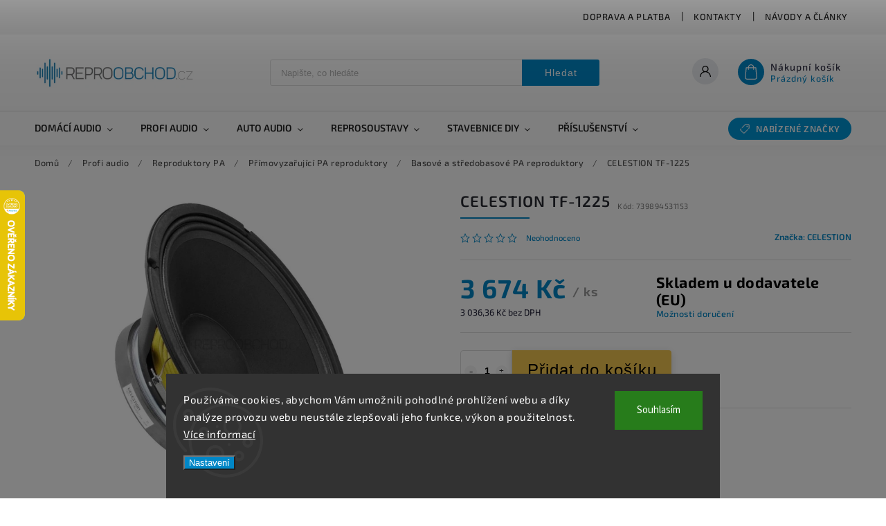

--- FILE ---
content_type: text/html; charset=utf-8
request_url: https://www.reproobchod.cz/celestion-tf-1225/
body_size: 36905
content:
<!doctype html><html lang="cs" dir="ltr" class="header-background-light external-fonts-loaded"><head><meta charset="utf-8" /><meta name="viewport" content="width=device-width,initial-scale=1" /><title>CELESTION TF-1225 🎶 skladem za 3 674 Kč z REPROOBCHOD.cz</title><link rel="preconnect" href="https://cdn.myshoptet.com" /><link rel="dns-prefetch" href="https://cdn.myshoptet.com" /><link rel="preload" href="https://cdn.myshoptet.com/prj/dist/master/cms/libs/jquery/jquery-1.11.3.min.js" as="script" /><link href="https://cdn.myshoptet.com/prj/dist/master/cms/templates/frontend_templates/shared/css/font-face/source-sans-3.css" rel="stylesheet"><link href="https://cdn.myshoptet.com/prj/dist/master/cms/templates/frontend_templates/shared/css/font-face/exo-2.css" rel="stylesheet"><script>
dataLayer = [];
dataLayer.push({'shoptet' : {
    "pageId": 1015,
    "pageType": "productDetail",
    "currency": "CZK",
    "currencyInfo": {
        "decimalSeparator": ",",
        "exchangeRate": 1,
        "priceDecimalPlaces": 2,
        "symbol": "K\u010d",
        "symbolLeft": 0,
        "thousandSeparator": " "
    },
    "language": "cs",
    "projectId": 509572,
    "product": {
        "id": 3688,
        "guid": "c2dafd5a-3cd9-11ed-aa60-246e96436f44",
        "hasVariants": false,
        "codes": [
            {
                "code": 739894531153
            }
        ],
        "code": "739894531153",
        "name": "CELESTION TF-1225",
        "appendix": "",
        "weight": 3.98,
        "manufacturer": "CELESTION",
        "manufacturerGuid": "1EF533483A3F6402A519DA0BA3DED3EE",
        "currentCategory": "Profi audio | Reproduktory PA | P\u0159\u00edmovyza\u0159uj\u00edc\u00ed PA reproduktory | Basov\u00e9 a st\u0159edobasov\u00e9 PA reproduktory",
        "currentCategoryGuid": "49b1e0e2-1e3e-11ed-b39f-246e96436f44",
        "defaultCategory": "Profi audio | Reproduktory PA | P\u0159\u00edmovyza\u0159uj\u00edc\u00ed PA reproduktory | Basov\u00e9 a st\u0159edobasov\u00e9 PA reproduktory",
        "defaultCategoryGuid": "49b1e0e2-1e3e-11ed-b39f-246e96436f44",
        "currency": "CZK",
        "priceWithVat": 3674
    },
    "stocks": [
        {
            "id": "ext",
            "title": "Sklad",
            "isDeliveryPoint": 0,
            "visibleOnEshop": 1
        }
    ],
    "cartInfo": {
        "id": null,
        "freeShipping": false,
        "freeShippingFrom": 5000,
        "leftToFreeGift": {
            "formattedPrice": "0 K\u010d",
            "priceLeft": 0
        },
        "freeGift": false,
        "leftToFreeShipping": {
            "priceLeft": 5000,
            "dependOnRegion": 0,
            "formattedPrice": "5 000 K\u010d"
        },
        "discountCoupon": [],
        "getNoBillingShippingPrice": {
            "withoutVat": 0,
            "vat": 0,
            "withVat": 0
        },
        "cartItems": [],
        "taxMode": "ORDINARY"
    },
    "cart": [],
    "customer": {
        "priceRatio": 1,
        "priceListId": 1,
        "groupId": null,
        "registered": false,
        "mainAccount": false
    }
}});
dataLayer.push({'cookie_consent' : {
    "marketing": "denied",
    "analytics": "denied"
}});
document.addEventListener('DOMContentLoaded', function() {
    shoptet.consent.onAccept(function(agreements) {
        if (agreements.length == 0) {
            return;
        }
        dataLayer.push({
            'cookie_consent' : {
                'marketing' : (agreements.includes(shoptet.config.cookiesConsentOptPersonalisation)
                    ? 'granted' : 'denied'),
                'analytics': (agreements.includes(shoptet.config.cookiesConsentOptAnalytics)
                    ? 'granted' : 'denied')
            },
            'event': 'cookie_consent'
        });
    });
});
</script>
<meta property="og:type" content="website"><meta property="og:site_name" content="reproobchod.cz"><meta property="og:url" content="https://www.reproobchod.cz/celestion-tf-1225/"><meta property="og:title" content="CELESTION TF-1225 🎶 skladem za 3 674 Kč z REPROOBCHOD.cz"><meta name="author" content="REPROOBCHOD.cz"><meta name="web_author" content="Shoptet.cz"><meta name="dcterms.rightsHolder" content="www.reproobchod.cz"><meta name="robots" content="index,follow"><meta property="og:image" content="https://cdn.myshoptet.com/usr/www.reproobchod.cz/user/shop/big/3688_celestion-tf-1225.jpg?633db39a"><meta property="og:description" content="Hledáte CELESTION TF-1225 skladem?✅👉 Nakupte pouze za 3 674 Kč od největšího partnera pro audio projekty REPROOBCHOD.cz ✅"><meta name="description" content="Hledáte CELESTION TF-1225 skladem?✅👉 Nakupte pouze za 3 674 Kč od největšího partnera pro audio projekty REPROOBCHOD.cz ✅"><meta name="google-site-verification" content="voPWI2-EE_qjwpwqcQIOwzCs-TcjrVFJZAtY2yNbsbU"><meta property="product:price:amount" content="3674"><meta property="product:price:currency" content="CZK"><style>:root {--color-primary: #0087c7;--color-primary-h: 199;--color-primary-s: 100%;--color-primary-l: 39%;--color-primary-hover: #0087c7;--color-primary-hover-h: 199;--color-primary-hover-s: 100%;--color-primary-hover-l: 39%;--color-secondary: #468c98;--color-secondary-h: 189;--color-secondary-s: 37%;--color-secondary-l: 44%;--color-secondary-hover: #3b7580;--color-secondary-hover-h: 190;--color-secondary-hover-s: 37%;--color-secondary-hover-l: 37%;--color-tertiary: #468c98;--color-tertiary-h: 189;--color-tertiary-s: 37%;--color-tertiary-l: 44%;--color-tertiary-hover: #ffbb00;--color-tertiary-hover-h: 44;--color-tertiary-hover-s: 100%;--color-tertiary-hover-l: 50%;--color-header-background: #ffffff;--template-font: "Source Sans 3";--template-headings-font: "Exo 2";--header-background-url: url("[data-uri]");--cookies-notice-background: #1A1937;--cookies-notice-color: #F8FAFB;--cookies-notice-button-hover: #f5f5f5;--cookies-notice-link-hover: #27263f;--templates-update-management-preview-mode-content: "Náhled aktualizací šablony je aktivní pro váš prohlížeč."}</style>
    <script>var shoptet = shoptet || {};</script>
    <script src="https://cdn.myshoptet.com/prj/dist/master/shop/dist/main-3g-header.js.05f199e7fd2450312de2.js"></script>
<!-- User include --><!-- service 627(275) html code header -->
<script src="https://ajax.googleapis.com/ajax/libs/webfont/1.6.26/webfont.js"></script>
<link rel="stylesheet" href="https://cdnjs.cloudflare.com/ajax/libs/twitter-bootstrap/4.4.1/css/bootstrap-grid.min.css" />
<link rel="stylesheet" href="https://code.jquery.com/ui/1.12.0/themes/smoothness/jquery-ui.css" />
<link rel="stylesheet" href="https://cdn.myshoptet.com/usr/shoptet.tomashlad.eu/user/documents/extras/shoptet-font/font.css"/>
<link rel="stylesheet" href="https://cdn.myshoptet.com/usr/shoptet.tomashlad.eu/user/documents/extras/rubin/animate.css">
<link href="https://fonts.googleapis.com/css?family=Poppins:300,400,500,600,700,800&display=swap&subset=latin-ext" rel="stylesheet">
<link rel="stylesheet" href="https://cdn.jsdelivr.net/npm/slick-carousel@1.8.1/slick/slick.css" />
<link rel="stylesheet" href="https://cdn.myshoptet.com/usr/shoptet.tomashlad.eu/user/documents/extras/rubin/screen.css?v0133"/>

<style>
textarea.form-control {
    border-radius: 15px;
    font-family: 'Source Sans 3', sans-serif;
}
body {font-family: 'Exo 2', sans-serif;}
.button, .products .product button, .products .product .btn, .btn.btn-primary, .flags .flag.flag-new, .welcome-wrapper h1:before, input[type="checkbox"]:checked:after, .cart-table .related .cart-related-button .btn, .ordering-process .cart-content.checkout-box-wrapper,  .ordering-process .checkout-box, .top-navigation-bar .nav-part .top-navigation-tools .top-nav-button-account, .ordering-process .cart-empty .col-md-4 .cart-content, .customer-page #content table thead, .in-objednavky #content table thead, .in-klient-hodnoceni #content table thead, .in-klient-diskuze #content table thead, .ui-slider-horizontal .ui-slider-range {
background-color: #0087c7;
}
.flags .flag.flag-new:after {border-left-color:  #0087c7;}
.product-top .add-to-cart button:hover, .add-to-cart-button.btn:hover, .cart-content .next-step .btn:hover {background: #3b7580;}

.add-to-cart-button.btn, .flags .flag-discount, .cart-content .next-step .btn {
    background:  #0087c7;
}

a {color: #222222;}
.content-wrapper p a, .product-top .price-line .price-final, .subcategories li a:hover, .category-header input[type="radio"] + label:hover,  .ui-slider-horizontal .ui-slider-handle, .product-top .price-line .price-fina, .shp-tabs .shp-tab-link:hover, .type-detail .tab-content .detail-parameters th a, .type-detail .tab-content .detail-parameters td a, #header .top-navigation-contacts .project-phone:before, #header .top-navigation-contacts .project-email:before, .product-top .p-detail-info > div a, .sidebar .filters-wrapper .toggle-filters {
color: #0087c7;
}
#checkoutContent .cart-content .box .form-group .btn, .sidebar .box.client-center-box ul .logout a, .stars a.star::before, .stars span.star::before {
color: #0087c7 !important;
}
a:hover, #header .navigation-buttons .btn .cart-price, .products .product .ratings-wrapper .stars .star, .product-top .p-detail-info .stars-wrapper .stars .star, .products .product .prices .price-final strong, .hp-middle-banner .middle-banner-caption h2, ol.top-products li a strong, .categories .topic.active > a, .categories ul.expanded li.active a, .product-top .p-detail-info > div:last-child a, ol.cart-header li.active strong span, ol.cart-header li.completed a span, #checkoutSidebar .next-step .next-step-back, ul.manufacturers h2  {
color: #0087c7;
}
button, .button, .btn, .btn-primary, #header .navigation-buttons .btn:before, .user-action-tabs li.active a::after, .category-header input[type="radio"]:checked + label, .shp-tabs-holder ul.shp-tabs li.active a {
cursor: pointer;
background-color: #0087c7;
color: #fff;
}
button:hover, .button:hover, .btn:hover, .btn-primary:hover, .products .product .btn:hover {
background-color: #468c98;
color: #fff;
}
.user-action-tabs li.active a::before, input[type="checkbox"]:checked:before, input[type="checkbox"]:checked + label::before, input[type="radio"]:checked + label::before, .sidebar .box.client-center-box ul .logout a, .sidebar .filters-wrapper .toggle-filters {
  border-color: #0087c7;
}
#carousel .carousel-slide-caption h2:before,
.h4::after, .content h4::after, .category-title::after, .p-detail-inner h1::after, h1:after, article h1::after, h4.homepage-group-title::after, .h4.homepage-group-title::after, footer h4:before, .products-related-header:after, ol.cart-header li.active strong span::before, ol.cart-header li.completed a span::before, input[type="checkbox"]:checked + label::after, input[type="radio"]:checked + label::after, .latest-contribution-wrapper h2:before {
background: #0087c7;
}
.next-to-carousel-banners .banner-wrapper .small-banner:hover .icon-box {
background: #0087c7;
border-color: #0087c7;
}
.sidebar .box-poll .poll-result > div {
border-color: #0087c7;
background-color: #0087c7;
}
.p-image-wrapper .flags-extra .flag.flag.flag-discount, .flags-extra .flag.flag.flag-discount {
background: #0087c7 !important;
}
@media only screen and (max-width: 768px) {
.top-navigation-bar .nav-part .responsive-tools a[data-target="navigation"] {
background: #0087c7;
}
}
@media screen and (max-width: 767px) {
body.template-11.mobile-header-version-1 #dklabBanplusNadHlavickou {
position: relative;
top: 90px !important;
z-index: 2;
}
}
footer .news-item-widget h5 a {color:#909090 !important}
</style>
<link rel="stylesheet" href="https://cdn.myshoptet.com/usr/rubin.shoptetak.cz/user/documents/rubin2.css?v1"/>
<style>.top-navigation-bar .top-navigation-menu {overflow: hidden;}</style>
<style>
.wrong-template {
    text-align: center;
    padding: 30px;
    background: #000;
    color: #fff;
    font-size: 20px;
    position: fixed;
    width: 100%;
    height: 100%;
    z-index: 99999999;
    top: 0;
    left: 0;
    padding-top: 20vh;
}
.wrong-template span {
    display: block;
    font-size: 15px;
    margin-top: 25px;
    opacity: 0.7;
}
.wrong-template span a {color: #fff; text-decoration: underline;}
footer .custom-footer > div.newsletter form .consents-first {max-width: 100%;}

@media (max-width: 480px) {
.form-control {font-size: 16px;}
}
form#formAffiliateLogin .password-helper {margin-top: 15px;}
form#formAffiliateLogin .password-helper a {display: block; margin-bottom: 5px;}
.ordering-process .next-step-back {color:black !important;background:transparent !important;font-size:14px !important;}

</style>

<style>
.quantity button .decrease__sign {display: none;}
@media only screen and (max-width: 767px) {
html[lang="de"] .products-block.products .product button, .products-block.products .product .btn {width: 100% !important;padding:0px 5px;}
}
.co-shipping-address .form-group strong {padding-right:10px;}
.advanced-parameter-inner img, .cart-widget-product-image img, .search-whisperer img {height:auto;}
.advancedOrder__buttons {display: flex;align-items: center;justify-content: center;}
.advancedOrder__buttons .next-step-back {
width: auto;
min-width: 80px;
border-radius: 4px;
height: 38px;
border: none;
display: flex !important;
color: #0087c7;
font-weight: 300;
align-items: center;
justify-content: center;
text-decoration: none;
transition: 0.3s;
font-size: 1.1em;
letter-spacing: 1px;
line-height: 40px;
font-family: 'Poppins';
padding: 0 15px;
margin-right: 15px;
background: transparent;
border: 1px solid #0087c7;
}
.advancedOrder__buttons .next-step-back:hover {background: #f2f2f2;}
@media (max-width: 768px) {
.advancedOrder__buttons .next-step-back {margin: 0 auto;padding: 0 10px;line-height: 1em;}
}
img {height:auto;}
.news-wrapper .news-item .image img, .blog-wrapper .news-item .image img {object-fit:cover;}
.products-top-wrapper .toggle-top-products {border: none;}
</style>

<!-- api 427(81) html code header -->
<link rel="stylesheet" href="https://cdn.myshoptet.com/usr/api2.dklab.cz/user/documents/_doplnky/instagram/509572/8/509572_8.css" type="text/css" /><style>
        :root {
            --dklab-instagram-header-color: #000000;  
            --dklab-instagram-header-background: #DDDDDD;  
            --dklab-instagram-font-weight: 400;
            --dklab-instagram-font-size: 180%;
            --dklab-instagram-logoUrl: url(https://cdn.myshoptet.com/usr/api2.dklab.cz/user/documents/_doplnky/instagram/img/logo-cerna.png); 
            --dklab-instagram-logo-size-width: 40px;
            --dklab-instagram-logo-size-height: 40px;                        
            --dklab-instagram-hover-content: "\e901";                        
            --dklab-instagram-padding: 0px;                        
            --dklab-instagram-border-color: #888888;
            
        }
        </style>
<!-- api 473(125) html code header -->

                <style>
                    #order-billing-methods .radio-wrapper[data-guid="9b0663d6-9b1f-11ed-adb3-246e96436e9c"]:not(.cggooglepay), #order-billing-methods .radio-wrapper[data-guid="00d7dfe6-66a0-11ed-adb3-246e96436e9c"]:not(.cgapplepay) {
                        display: none;
                    }
                </style>
                <script type="text/javascript">
                    document.addEventListener('DOMContentLoaded', function() {
                        if (getShoptetDataLayer('pageType') === 'billingAndShipping') {
                            
                try {
                    if (window.ApplePaySession && window.ApplePaySession.canMakePayments()) {
                        document.querySelector('#order-billing-methods .radio-wrapper[data-guid="00d7dfe6-66a0-11ed-adb3-246e96436e9c"]').classList.add('cgapplepay');
                    }
                } catch (err) {} 
            
                            
                const cgBaseCardPaymentMethod = {
                        type: 'CARD',
                        parameters: {
                            allowedAuthMethods: ["PAN_ONLY", "CRYPTOGRAM_3DS"],
                            allowedCardNetworks: [/*"AMEX", "DISCOVER", "INTERAC", "JCB",*/ "MASTERCARD", "VISA"]
                        }
                };
                
                function cgLoadScript(src, callback)
                {
                    var s,
                        r,
                        t;
                    r = false;
                    s = document.createElement('script');
                    s.type = 'text/javascript';
                    s.src = src;
                    s.onload = s.onreadystatechange = function() {
                        if ( !r && (!this.readyState || this.readyState == 'complete') )
                        {
                            r = true;
                            callback();
                        }
                    };
                    t = document.getElementsByTagName('script')[0];
                    t.parentNode.insertBefore(s, t);
                } 
                
                function cgGetGoogleIsReadyToPayRequest() {
                    return Object.assign(
                        {},
                        {
                            apiVersion: 2,
                            apiVersionMinor: 0
                        },
                        {
                            allowedPaymentMethods: [cgBaseCardPaymentMethod]
                        }
                    );
                }

                function onCgGooglePayLoaded() {
                    let paymentsClient = new google.payments.api.PaymentsClient({environment: 'PRODUCTION'});
                    paymentsClient.isReadyToPay(cgGetGoogleIsReadyToPayRequest()).then(function(response) {
                        if (response.result) {
                            document.querySelector('#order-billing-methods .radio-wrapper[data-guid="9b0663d6-9b1f-11ed-adb3-246e96436e9c"]').classList.add('cggooglepay');	 	 	 	 	 
                        }
                    })
                    .catch(function(err) {});
                }
                
                cgLoadScript('https://pay.google.com/gp/p/js/pay.js', onCgGooglePayLoaded);
            
                        }
                    });
                </script> 
                
<!-- api 1501(1113) html code header -->
<link rel="stylesheet" href="https://cdn.myshoptet.com/usr/api2.dklab.cz/user/documents/_doplnky/filtry/509572/38/509572_38.css" type="text/css" /><style>:root { 
            --dklab-filters-active-color: #0087C7; 
            --dklab-filters-active-foreground-color: #FFFFFF; 
            --dklab-filters-slider-color: #0087C7; 
            --dklab-filters-show-filter-foreground-color: #FFFFFF; 
            --dklab-filters-show-filter-background-color: #0087C7; 
            --dklab-filters-show-filter-edges-size: 10px 25px;
            --dklab-filters-show-filter-align: center;
            --dklab-filters-show-filter-align-desktop: center;
        } 
                .filter-section form.dkLab-parameter fieldset div.div--collapsable:nth-child(+n+26),
                .filter-section form.dkLab-parameter-special fieldset div.div--collapsable:nth-child(+n+11) {
                    display: none;
                } 
                .filter-section form.dkLab-parameter.dkLab-parameter--show fieldset div.div--collapsable:nth-child(+n+26),
                .filter-section form.dkLab-parameter-special.dkLab-parameter-special--show fieldset div.div--collapsable:nth-child(+n+11) {
                    display: block;
                }</style>
<!-- service 427(81) html code header -->
<link rel="stylesheet" href="https://cdn.myshoptet.com/usr/api2.dklab.cz/user/documents/_doplnky/instagram/font/instagramplus.css" type="text/css" />

<!-- service 1472(1086) html code header -->
<link rel="stylesheet" href="https://cdn.myshoptet.com/usr/apollo.jakubtursky.sk/user/documents/assets/sipky/main.css?v=19">
<!-- service 1539(1149) html code header -->
<link rel="stylesheet" href="https://cdn.myshoptet.com/usr/apollo.jakubtursky.sk/user/documents/assets/contact-form/main.css?v=28">
<!-- service 1603(1193) html code header -->
<style>
.mobile .p-thumbnail:not(.highlighted):hover::before {
    opacity: 0 !important;
}
</style>
<!-- service 1673(1258) html code header -->
<link 
rel="stylesheet" 
href="https://cdn.myshoptet.com/usr/dmartini.myshoptet.com/user/documents/upload/dmartini/product_rating/product_rating.min.css?90"
data-author="Dominik Martini" 
data-author-web="dmartini.cz">
<!-- service 1714(1298) html code header -->
<link 
rel="stylesheet" 
href="https://cdn.myshoptet.com/usr/dmartini.myshoptet.com/user/documents/upload/dmartini/blog_products/blog_products.min.css?160"
data-author="Dominik Martini" 
data-author-web="dmartini.cz">
<!-- service 1735(1316) html code header -->
<link rel="stylesheet" href="https://cdn.myshoptet.com/addons/dominikmartini/flag_sort/styles.header.min.css?345e7d3951aca4c6495d697ef89532fbfac00659">
<!-- service 1845(1410) html code header -->
<link rel="stylesheet" href="https://cdn.myshoptet.com/addons/jakubtursky/shoptet-header-info-bar-git/styles.header.min.css?f60db840acbc11eee00807551e091b8d8d11507b">
<!-- service 1878(1443) html code header -->
<link rel="stylesheet" href="https://cdn.myshoptet.com/addons/jakubtursky/shoptet-side-info-bar-git/styles.header.min.css?9c061c2c0b5e5d0ce2fb59490c82f4d6636f99e8">
<!-- service 409(63) html code header -->
<style>
#filters h4{cursor:pointer;}[class~=slider-wrapper],[class~=filter-section]{padding-left:0;}#filters h4{padding-left:13.5pt;}[class~=filter-section],[class~=slider-wrapper]{padding-bottom:0 !important;}#filters h4:before{position:absolute;}#filters h4:before{left:0;}[class~=filter-section],[class~=slider-wrapper]{padding-right:0;}#filters h4{padding-bottom:9pt;}#filters h4{padding-right:13.5pt;}#filters > .slider-wrapper,[class~=slider-wrapper] > div,.filter-sections form,[class~=slider-wrapper][class~=filter-section] > div,.razeni > form{display:none;}#filters h4:before,#filters .otevreny h4:before{content:"\e911";}#filters h4{padding-top:9pt;}[class~=filter-section],[class~=slider-wrapper]{padding-top:0 !important;}[class~=filter-section]{border-top-width:0 !important;}[class~=filter-section]{border-top-style:none !important;}[class~=filter-section]{border-top-color:currentColor !important;}#filters .otevreny h4:before,#filters h4:before{font-family:shoptet;}#filters h4{position:relative;}#filters h4{margin-left:0 !important;}[class~=filter-section]{border-image:none !important;}#filters h4{margin-bottom:0 !important;}#filters h4{margin-right:0 !important;}#filters h4{margin-top:0 !important;}#filters h4{border-top-width:.0625pc;}#filters h4{border-top-style:solid;}#filters h4{border-top-color:#e0e0e0;}[class~=slider-wrapper]{max-width:none;}[class~=otevreny] form,.slider-wrapper.otevreny > div,[class~=slider-wrapper][class~=otevreny] > div,.otevreny form{display:block;}#filters h4{border-image:none;}[class~=param-filter-top]{margin-bottom:.9375pc;}[class~=otevreny] form{margin-bottom:15pt;}[class~=slider-wrapper]{color:inherit;}#filters .otevreny h4:before{-webkit-transform:rotate(180deg);}[class~=slider-wrapper],#filters h4:before{background:none;}#filters h4:before{-webkit-transform:rotate(90deg);}#filters h4:before{-moz-transform:rotate(90deg);}[class~=param-filter-top] form{display:block !important;}#filters h4:before{-o-transform:rotate(90deg);}#filters h4:before{-ms-transform:rotate(90deg);}#filters h4:before{transform:rotate(90deg);}#filters h4:before{font-size:.104166667in;}#filters .otevreny h4:before{-moz-transform:rotate(180deg);}#filters .otevreny h4:before{-o-transform:rotate(180deg);}#filters h4:before{top:36%;}#filters .otevreny h4:before{-ms-transform:rotate(180deg);}#filters h4:before{height:auto;}#filters h4:before{width:auto;}#filters .otevreny h4:before{transform:rotate(180deg);}
@media screen and (max-width: 767px) {
.param-filter-top{padding-top: 15px;}
}
#content .filters-wrapper > div:first-of-type, #footer .filters-wrapper > div:first-of-type {text-align: left;}
.template-11.one-column-body .content .filter-sections{padding-top: 15px; padding-bottom: 15px;}
</style>
<!-- service 1108(732) html code header -->
<style>
.faq-item label::before{display: none !important;}
.faq-item label + div{display: none;}
.faq-item input:checked + label + div{display: block;padding: 0 20px;}
.faq-item{border: 1px solid #dadada;margin-bottom: 12px;}
.faq-item label{margin: 0 !important;cursor: pointer;padding: 16px 52px 16px 20px !important;width: 100%;color: #222 !important;background-color: #fff;font-size: 20px;position: relative !important;display: inline-block;}
.faq-item:hover{box-shadow: 0 0 10px rgba(0,0,0,0.1);}
.faq-item label::after{content: "\e911" !important;font-family: shoptet !important;right: 20px;position: absolute !important;line-height: 1 !important;font-size: 14px !important;top: 50% !important;margin-top: -8px;-webkit-transform: rotate(180deg) !important;transform: rotate(180deg) !important;background: none !important;color: #222 !important;left: auto !important;}
.faq-item input:checked + label::after{-webkit-transform: rotate(0deg) !important;transform: rotate(0deg) !important;}
.faq-item:not(.not-last){margin-bottom: 12px;}
.faq-item input{display: none;}

body.template-04 .faq-item label::after {content: "\e620" !important;}
</style>
<!-- project html code header -->
<!--REPRODUKTOR PRODUKTOVKA-->
<link href="/user/documents/upload/CSS/reproduktory_css.css" rel="stylesheet" />

<!--POPIS KATEGORIE-->
<link href="/user/documents/upload/CSS/kategorie-horni-popis.css" rel="stylesheet" />
<link href="/user/documents/upload/CSS/kategorie-popis-spodni.css" rel="stylesheet" />

<!--TLAČÍTKO ZÁPATÍ V ČLÁNKU-->
<link href="/user/documents/upload/CSS/clanek-tlacitko-zapati.css" rel="stylesheet" />

<!--BANNER AKCE KATEGORIE A PRODUKT-->
<link href="/user/documents/upload/CSS/akce-html.css" rel="stylesheet" />

<!--REPRO SETY SLEVA NA PRODUKTOVÉ KARTĚ-->
<link href="/user/documents/upload/CSS/SLEVA-SETY-CSS.css" rel="stylesheet" />

<!--AI POPISEK UPOZORNĚNÍ-->
<link href="/user/documents/upload/CSS/AI-upozorneni-css.css" rel="stylesheet" />

<!--IMG CMS BANNER NAJETÍ-->
<link href="/user/documents/upload/CSS/banner-cms-css.css" rel="stylesheet" />

<style>
h2 {
color: #0087c7;
}
h1 {
color: #0087c7;
}
</style>

<!--STAVEBNICE UPOZORNĚNÍ-->
<style>
div.stavebnice_upozorneni {
background-color: #ffd7d4;
padding: 15px;
color: black;
}

</style>

<!--NÁVODY ODSTAVCE-->
<style>
div.navod_text {
padding: 40px;
}

div.popis_panel {
background-color: #e6f4fa;
padding: 30px;
margin: 20px;
}
</style>

<!--IMG PRODUKT BANNER NAJETÍ-->
<style>
div.produktove_reklamni_bannery {
text-align: center;
padding: 30px 0px 10px 0px;
margin: 10px;
}

img.produktovy_reklamni_banner {
opacity: 1.0;
filter: alpha(opacity=100);
width: 100%
max-width: 1000px;
height: auto;
}

img.produktovy_reklamni_banner:hover {
opacity: 0.7;
filter: alpha(opacity=60);
}
</style>

<!--CMS POPISEK ZNAČKY U PRODUKTU-->
<style>
div.cms-product-znacka {
width: 80%
width-max: 800px;
height: auto;
padding: 10px;
margin: 20px;
border-style: solid;
border-width: 1px;
border-color: #c9c9c9;
}

p.cms-znacka-popis {
padding: 20px;
}
</style>

<!--REPROBOXY PRODUKTOVÁ STRÁNKA-->
<style>
div.Produkt_reprobox {
width: 100%;
padding: 10px;
margin: 20px 0px 20px 0px;
background-color: #f5f5f5;
text-align: center;
align-items: center;
}

img.Produkt_reprobox_img {
text-align: center;
padding: 10px;
}

div.Produkt_reprobox_container {
width: 100%;
padding: 10px;
margin: 5px;
}

div.Produkt_reprobox_detail {
width: 47%;
padding: 15px;
margin: 10px;
float: left;
background-color: #f5f5f5;
}
</style>

<!-- HODNOCENÍ PRODUKTŮ+ -->
<style data-addon="Hodnocení produktů+" data-author="Dominik Martini">
.type-detail #content #ratingWrapper+.votes-wrap .vote-wrap:not(.admin-response .vote-wrap) {
background-color: #cfcfcf !important;
border-color: #cfcfcf !important;
border-width: 1px !important;
border-style: solid;
border-radius: 8px !important;
}

#ratingWrapper+div a.load_more_rewiews {
background-color: #0087c7 !important;
color: #ffffff !important;
border-color: #0087c7 !important;
border-radius: 5px !important;
}

#ratingWrapper+div a.load_more_rewiews:hover {
background-color: #ffffff !important;
color: #0087c7 !important;
border-color: #ffffff !important;
}
</style>

<!--BOČNÍ INFOBOX-->
<style>
:root {
/* Nastavenie štýlov, farieb*/
--side-info-bar-border-radius: 10px;
--side-info-bar-BG: #0087c7;
--side-info-bar-BG-hover: #ffbb00;
--side-info-bar-text-color: #ffffff;
--side-info-bar-border-color: #ffffff;
}
.side-info-bar-addon .side-info-bar__link {
  text-decoration: none;
}
.side-info-bar-addon .side-info-bar {
  top: 280px;
}

.side-info-bar-addon .side-info-bar.right {
   transform: translate(110%, 0);
}

.side-info-bar-addon .side-info-bar.left {
   transform: translate(-110%, 0);
}
.side-info-bar-addon.side-info-bar-addon-is-ready .side-info-bar.left, .side-info-bar-addon.side-info-bar-addon-is-ready .side-info-bar.right {
  transform: translateY(0);
}
</style>

<!--- MICROSOFT CLARITY--->
<script type="text/javascript">
    (function(c,l,a,r,i,t,y){
        c[a]=c[a]||function(){(c[a].q=c[a].q||[]).push(arguments)};
        t=l.createElement(r);t.async=1;t.src="https://www.clarity.ms/tag/"+i;
        y=l.getElementsByTagName(r)[0];y.parentNode.insertBefore(t,y);
    })(window, document, "clarity", "script", "qgxrl226v9");
</script>

<!--DOPORUČENÉ ZBOŽÍ V CMS-->
<style>
div.doporucene-zbozi-cms {
border: solid 2px;
border-color: #0087c7;
border-radius: 20px;
margin: 20px;
padding: 0px;
}

div.doporucene-zbozi-cms-nadpis {
background-color: #0087c7;
padding: 10px 10px 10px 100px;
border-radius: 15px 15px 0px 0px;
}
</style>

<!-- Úprava Shoptak.cz -->
<link rel="stylesheet" href="https://cdn.myshoptet.com/usr/shoptet.tomashlad.eu/user/documents/extras/reproobchod/screen.min.css?v=022">

<style>
:root {
/* Nastavenie štýlov, farieb*/
--header-info-bar-BG: #0087c7;
--header-info-bar-BG-hover: #0087c7;
--header-info-bar-text-color: #ffffff;
--header-info-bar-icon-color: var(--header-info-bar-text-color);
--header-info-bar-btn-BG: #ffffff;
--header-info-bar-btn-BG-hover: #ffffff;
--header-info-bar-btn-text-color: #000000;
--header-info-bar-btn-text-color-hover: #000000;
}
</style>

<!--OTESTOVÁNO NA PRODUKTOVÉ KARTĚ-->
<link href="/user/documents/upload/CSS/otestovano-produkt-css.css" rel="stylesheet" />

<!--ODKAZY ČLÁNKY NA PRODUKTOVÉ KARTĚ-->
<link href="/user/documents/upload/CSS/domaci-hifi-tlacitka-css.css" rel="stylesheet" />

<!--ZMĚNA VZHLEDU ZÁLOŽKY NA PRODUKTOVÉ KARTĚ-->
<link href="/user/documents/upload/CSS/Karta-hodnoceni-css.css" rel="stylesheet" />

<!--ZMĚNA VZHLEDU PRODUKTOVÁ KARTA OTAZNÍKY-->
<link href="/user/documents/upload/CSS/filtry-otaznik-css.css" rel="stylesheet" />

<!--ZMĚNA VZHLEDU TLAČÍTKO DO KOŠÍKU-->
<link href="/user/documents/upload/CSS/tlacitko-dokosiku-css.css" rel="stylesheet" />

<!--ZMĚNA VZHLEDU TLAČÍTKO PŘIDAT HODNOCENÍ-->
<link href="/user/documents/upload/CSS/Pridat-hodnoceni-css.css" rel="stylesheet" />

<!--ZMĚNA VZHLEDU NABÍZENÍ ZNAČKY-->
<link href="/user/documents/upload/CSS/nabizene-znacky-css.css" rel="stylesheet" />

<style>
.products-top-wrapper .button-wrapper .toggle-top-products {border: none;}
</style>

<!-- /User include --><link rel="shortcut icon" href="/favicon.ico" type="image/x-icon" /><link rel="canonical" href="https://www.reproobchod.cz/celestion-tf-1225/" />    <script>
        var _hwq = _hwq || [];
        _hwq.push(['setKey', 'F4D97045F639A9959A983C8909FDF70E']);
        _hwq.push(['setTopPos', '210']);
        _hwq.push(['showWidget', '21']);
        (function() {
            var ho = document.createElement('script');
            ho.src = 'https://cz.im9.cz/direct/i/gjs.php?n=wdgt&sak=F4D97045F639A9959A983C8909FDF70E';
            var s = document.getElementsByTagName('script')[0]; s.parentNode.insertBefore(ho, s);
        })();
    </script>
    <!-- Global site tag (gtag.js) - Google Analytics -->
    <script async src="https://www.googletagmanager.com/gtag/js?id=16678913634"></script>
    <script>
        
        window.dataLayer = window.dataLayer || [];
        function gtag(){dataLayer.push(arguments);}
        

                    console.debug('default consent data');

            gtag('consent', 'default', {"ad_storage":"denied","analytics_storage":"denied","ad_user_data":"denied","ad_personalization":"denied","wait_for_update":500});
            dataLayer.push({
                'event': 'default_consent'
            });
        
        gtag('js', new Date());

                gtag('config', 'UA-250277161-1', { 'groups': "UA" });
        
                gtag('config', 'G-YNC8DD89KG', {"groups":"GA4","send_page_view":false,"content_group":"productDetail","currency":"CZK","page_language":"cs"});
        
        
                gtag('config', 'AW-16678913634');
        
        
        
        
                    gtag('event', 'page_view', {"send_to":"GA4","page_language":"cs","content_group":"productDetail","currency":"CZK"});
        
                gtag('set', 'currency', 'CZK');

        gtag('event', 'view_item', {
            "send_to": "UA",
            "items": [
                {
                    "id": "739894531153",
                    "name": "CELESTION TF-1225",
                    "category": "Profi audio \/ Reproduktory PA \/ P\u0159\u00edmovyza\u0159uj\u00edc\u00ed PA reproduktory \/ Basov\u00e9 a st\u0159edobasov\u00e9 PA reproduktory",
                                        "brand": "CELESTION",
                                                            "price": 3036.36
                }
            ]
        });
        
        
        
        
        
                    gtag('event', 'view_item', {"send_to":"GA4","page_language":"cs","content_group":"productDetail","value":3036.3600000000001,"currency":"CZK","items":[{"item_id":"739894531153","item_name":"CELESTION TF-1225","item_brand":"CELESTION","item_category":"Profi audio","item_category2":"Reproduktory PA","item_category3":"P\u0159\u00edmovyza\u0159uj\u00edc\u00ed PA reproduktory","item_category4":"Basov\u00e9 a st\u0159edobasov\u00e9 PA reproduktory","price":3036.3600000000001,"quantity":1,"index":0}]});
        
        
        
        
        
        
        
        document.addEventListener('DOMContentLoaded', function() {
            if (typeof shoptet.tracking !== 'undefined') {
                for (var id in shoptet.tracking.bannersList) {
                    gtag('event', 'view_promotion', {
                        "send_to": "UA",
                        "promotions": [
                            {
                                "id": shoptet.tracking.bannersList[id].id,
                                "name": shoptet.tracking.bannersList[id].name,
                                "position": shoptet.tracking.bannersList[id].position
                            }
                        ]
                    });
                }
            }

            shoptet.consent.onAccept(function(agreements) {
                if (agreements.length !== 0) {
                    console.debug('gtag consent accept');
                    var gtagConsentPayload =  {
                        'ad_storage': agreements.includes(shoptet.config.cookiesConsentOptPersonalisation)
                            ? 'granted' : 'denied',
                        'analytics_storage': agreements.includes(shoptet.config.cookiesConsentOptAnalytics)
                            ? 'granted' : 'denied',
                                                                                                'ad_user_data': agreements.includes(shoptet.config.cookiesConsentOptPersonalisation)
                            ? 'granted' : 'denied',
                        'ad_personalization': agreements.includes(shoptet.config.cookiesConsentOptPersonalisation)
                            ? 'granted' : 'denied',
                        };
                    console.debug('update consent data', gtagConsentPayload);
                    gtag('consent', 'update', gtagConsentPayload);
                    dataLayer.push(
                        { 'event': 'update_consent' }
                    );
                }
            });
        });
    </script>
<script>
    (function(t, r, a, c, k, i, n, g) { t['ROIDataObject'] = k;
    t[k]=t[k]||function(){ (t[k].q=t[k].q||[]).push(arguments) },t[k].c=i;n=r.createElement(a),
    g=r.getElementsByTagName(a)[0];n.async=1;n.src=c;g.parentNode.insertBefore(n,g)
    })(window, document, 'script', '//www.heureka.cz/ocm/sdk.js?source=shoptet&version=2&page=product_detail', 'heureka', 'cz');

    heureka('set_user_consent', 0);
</script>
</head><body class="desktop id-1015 in-basove-a-stredobasove-reproduktory-2 template-11 type-product type-detail one-column-body columns-mobile-2 columns-4 blank-mode blank-mode-css ums_forms_redesign--off ums_a11y_category_page--on ums_discussion_rating_forms--off ums_flags_display_unification--on ums_a11y_login--on mobile-header-version-1">
        <div id="fb-root"></div>
        <script>
            window.fbAsyncInit = function() {
                FB.init({
//                    appId            : 'your-app-id',
                    autoLogAppEvents : true,
                    xfbml            : true,
                    version          : 'v19.0'
                });
            };
        </script>
        <script async defer crossorigin="anonymous" src="https://connect.facebook.net/cs_CZ/sdk.js"></script>    <div class="siteCookies siteCookies--bottom siteCookies--dark js-siteCookies" role="dialog" data-testid="cookiesPopup" data-nosnippet>
        <div class="siteCookies__form">
            <div class="siteCookies__content">
                <div class="siteCookies__text">
                    Používáme cookies, abychom Vám umožnili pohodlné prohlížení webu a díky analýze provozu webu neustále zlepšovali jeho funkce, výkon a použitelnost. <a href="https://509572.myshoptet.com/podminky-ochrany-osobnich-udaju/" target="_blank" rel="noopener noreferrer">Více informací</a>
                </div>
                <p class="siteCookies__links">
                    <button class="siteCookies__link js-cookies-settings" aria-label="Nastavení cookies" data-testid="cookiesSettings">Nastavení</button>
                </p>
            </div>
            <div class="siteCookies__buttonWrap">
                                <button class="siteCookies__button js-cookiesConsentSubmit" value="all" aria-label="Přijmout cookies" data-testid="buttonCookiesAccept">Souhlasím</button>
            </div>
        </div>
        <script>
            document.addEventListener("DOMContentLoaded", () => {
                const siteCookies = document.querySelector('.js-siteCookies');
                document.addEventListener("scroll", shoptet.common.throttle(() => {
                    const st = document.documentElement.scrollTop;
                    if (st > 1) {
                        siteCookies.classList.add('siteCookies--scrolled');
                    } else {
                        siteCookies.classList.remove('siteCookies--scrolled');
                    }
                }, 100));
            });
        </script>
    </div>
<a href="#content" class="skip-link sr-only">Přejít na obsah</a><div class="overall-wrapper"><div class="user-action"><div class="container">
    <div class="user-action-in">
                    <div id="login" class="user-action-login popup-widget login-widget" role="dialog" aria-labelledby="loginHeading">
        <div class="popup-widget-inner">
                            <h2 id="loginHeading">Přihlášení k vašemu účtu</h2><div id="customerLogin"><form action="/action/Customer/Login/" method="post" id="formLoginIncluded" class="csrf-enabled formLogin" data-testid="formLogin"><input type="hidden" name="referer" value="" /><div class="form-group"><div class="input-wrapper email js-validated-element-wrapper no-label"><input type="email" name="email" class="form-control" autofocus placeholder="E-mailová adresa (např. jan@novak.cz)" data-testid="inputEmail" autocomplete="email" required /></div></div><div class="form-group"><div class="input-wrapper password js-validated-element-wrapper no-label"><input type="password" name="password" class="form-control" placeholder="Heslo" data-testid="inputPassword" autocomplete="current-password" required /><span class="no-display">Nemůžete vyplnit toto pole</span><input type="text" name="surname" value="" class="no-display" /></div></div><div class="form-group"><div class="login-wrapper"><button type="submit" class="btn btn-secondary btn-text btn-login" data-testid="buttonSubmit">Přihlásit se</button><div class="password-helper"><a href="/registrace/" data-testid="signup" rel="nofollow">Nová registrace</a><a href="/klient/zapomenute-heslo/" rel="nofollow">Zapomenuté heslo</a></div></div></div></form>
</div>                    </div>
    </div>

                            <div id="cart-widget" class="user-action-cart popup-widget cart-widget loader-wrapper" data-testid="popupCartWidget" role="dialog" aria-hidden="true">
    <div class="popup-widget-inner cart-widget-inner place-cart-here">
        <div class="loader-overlay">
            <div class="loader"></div>
        </div>
    </div>

    <div class="cart-widget-button">
        <a href="/kosik/" class="btn btn-conversion" id="continue-order-button" rel="nofollow" data-testid="buttonNextStep">Pokračovat do košíku</a>
    </div>
</div>
            </div>
</div>
</div><div class="top-navigation-bar" data-testid="topNavigationBar">

    <div class="container">

        <div class="top-navigation-contacts">
            <strong>Zákaznická podpora:</strong><a href="mailto:info@reproobchod.cz" class="project-email" data-testid="contactboxEmail"><span>info@reproobchod.cz</span></a>        </div>

                            <div class="top-navigation-menu">
                <div class="top-navigation-menu-trigger"></div>
                <ul class="top-navigation-bar-menu">
                                            <li class="top-navigation-menu-item-1003">
                            <a href="/doprava-platba/">Doprava a platba</a>
                        </li>
                                            <li class="top-navigation-menu-item-29">
                            <a href="/kontakty/">Kontakty</a>
                        </li>
                                            <li class="top-navigation-menu-item-1138">
                            <a href="/navody/">NÁVODY A ČLÁNKY</a>
                        </li>
                                            <li class="top-navigation-menu-item-1126">
                            <a href="/zakazkova-vyroba-reproboxu/">ZAKÁZKOVÁ VÝROBA REPROBOXŮ</a>
                        </li>
                                    </ul>
                <ul class="top-navigation-bar-menu-helper"></ul>
            </div>
        
        <div class="top-navigation-tools">
            <div class="responsive-tools">
                <a href="#" class="toggle-window" data-target="search" aria-label="Hledat" data-testid="linkSearchIcon"></a>
                                                            <a href="#" class="toggle-window" data-target="login"></a>
                                                    <a href="#" class="toggle-window" data-target="navigation" aria-label="Menu" data-testid="hamburgerMenu"></a>
            </div>
                        <button class="top-nav-button top-nav-button-login toggle-window" type="button" data-target="login" aria-haspopup="dialog" aria-controls="login" aria-expanded="false" data-testid="signin"><span>Přihlášení</span></button>        </div>

    </div>

</div>
<header id="header"><div class="container navigation-wrapper">
    <div class="header-top">
        <div class="site-name-wrapper">
            <div class="site-name"><a href="/" data-testid="linkWebsiteLogo"><img src="https://cdn.myshoptet.com/usr/www.reproobchod.cz/user/logos/logo_header-1.jpg" alt="REPROOBCHOD.cz" fetchpriority="low" /></a></div>        </div>
        <div class="search" itemscope itemtype="https://schema.org/WebSite">
            <meta itemprop="headline" content="Basové a středobasové PA reproduktory"/><meta itemprop="url" content="https://www.reproobchod.cz"/><meta itemprop="text" content="Hledáte CELESTION TF-1225 skladem?✅👉 Nakupte pouze za 3 674 Kč od největšího partnera pro audio projekty REPROOBCHOD.cz ✅"/>            <form action="/action/ProductSearch/prepareString/" method="post"
    id="formSearchForm" class="search-form compact-form js-search-main"
    itemprop="potentialAction" itemscope itemtype="https://schema.org/SearchAction" data-testid="searchForm">
    <fieldset>
        <meta itemprop="target"
            content="https://www.reproobchod.cz/vyhledavani/?string={string}"/>
        <input type="hidden" name="language" value="cs"/>
        
            
<input
    type="search"
    name="string"
        class="query-input form-control search-input js-search-input"
    placeholder="Napište, co hledáte"
    autocomplete="off"
    required
    itemprop="query-input"
    aria-label="Vyhledávání"
    data-testid="searchInput"
>
            <button type="submit" class="btn btn-default" data-testid="searchBtn">Hledat</button>
        
    </fieldset>
</form>
        </div>
        <div class="navigation-buttons">
                
    <a href="/kosik/" class="btn btn-icon toggle-window cart-count" data-target="cart" data-hover="true" data-redirect="true" data-testid="headerCart" rel="nofollow" aria-haspopup="dialog" aria-expanded="false" aria-controls="cart-widget">
        
                <span class="sr-only">Nákupní košík</span>
        
            <span class="cart-price visible-lg-inline-block" data-testid="headerCartPrice">
                                    Prázdný košík                            </span>
        
    
            </a>
        </div>
    </div>
    <nav id="navigation" aria-label="Hlavní menu" data-collapsible="true"><div class="navigation-in menu"><ul class="menu-level-1" role="menubar" data-testid="headerMenuItems"><li class="menu-item-673 ext" role="none"><a href="/domaci-audio/" data-testid="headerMenuItem" role="menuitem" aria-haspopup="true" aria-expanded="false"><b>Domácí audio</b><span class="submenu-arrow"></span></a><ul class="menu-level-2" aria-label="Domácí audio" tabindex="-1" role="menu"><li class="menu-item-675 has-third-level" role="none"><a href="/reproduktory-hi-fi/" class="menu-image" data-testid="headerMenuItem" tabindex="-1" aria-hidden="true"><img src="data:image/svg+xml,%3Csvg%20width%3D%22140%22%20height%3D%22100%22%20xmlns%3D%22http%3A%2F%2Fwww.w3.org%2F2000%2Fsvg%22%3E%3C%2Fsvg%3E" alt="" aria-hidden="true" width="140" height="100"  data-src="https://cdn.myshoptet.com/usr/www.reproobchod.cz/user/categories/thumb/kategorie_domaci_stredobasovy-maly-1.jpg" fetchpriority="low" /></a><div><a href="/reproduktory-hi-fi/" data-testid="headerMenuItem" role="menuitem"><span>Komponentní reproduktory hi-fi</span></a>
                                                    <ul class="menu-level-3" role="menu">
                                                                    <li class="menu-item-733" role="none">
                                        <a href="/basove-a-stredobasove-reproduktory/" data-testid="headerMenuItem" role="menuitem">
                                            Basové a středobasové reproduktory</a>,                                    </li>
                                                                    <li class="menu-item-730" role="none">
                                        <a href="/stredove-reproduktory/" data-testid="headerMenuItem" role="menuitem">
                                            Středové reproduktory</a>,                                    </li>
                                                                    <li class="menu-item-727" role="none">
                                        <a href="/vyskove-reproduktory/" data-testid="headerMenuItem" role="menuitem">
                                            Výškové reproduktory</a>,                                    </li>
                                                                    <li class="menu-item-736" role="none">
                                        <a href="/sirokopasmove-reproduktory/" data-testid="headerMenuItem" role="menuitem">
                                            Širokopásmové reproduktory</a>,                                    </li>
                                                                    <li class="menu-item-739" role="none">
                                        <a href="/miniaturni-reproduktory/" data-testid="headerMenuItem" role="menuitem">
                                            Miniaturní reproduktory</a>                                    </li>
                                                            </ul>
                        </div></li><li class="menu-item-1042 has-third-level" role="none"><a href="/zesilovace-a-receivery/" class="menu-image" data-testid="headerMenuItem" tabindex="-1" aria-hidden="true"><img src="data:image/svg+xml,%3Csvg%20width%3D%22140%22%20height%3D%22100%22%20xmlns%3D%22http%3A%2F%2Fwww.w3.org%2F2000%2Fsvg%22%3E%3C%2Fsvg%3E" alt="" aria-hidden="true" width="140" height="100"  data-src="https://cdn.myshoptet.com/usr/www.reproobchod.cz/user/categories/thumb/kategorie_zesilovace-maly.jpg" fetchpriority="low" /></a><div><a href="/zesilovace-a-receivery/" data-testid="headerMenuItem" role="menuitem"><span>Zesilovače, receivery a přepínače</span></a>
                                                    <ul class="menu-level-3" role="menu">
                                                                    <li class="menu-item-1290" role="none">
                                        <a href="/audio-zesilovace/" data-testid="headerMenuItem" role="menuitem">
                                            Hifi zesilovače</a>,                                    </li>
                                                                    <li class="menu-item-1045" role="none">
                                        <a href="/kompletni-moduly-zesilovacu/" data-testid="headerMenuItem" role="menuitem">
                                            Kompletní moduly zesilovačů</a>,                                    </li>
                                                                    <li class="menu-item-1302" role="none">
                                        <a href="/moduly-zesilovacu/" data-testid="headerMenuItem" role="menuitem">
                                            Zesilovací moduly</a>,                                    </li>
                                                                    <li class="menu-item-1261" role="none">
                                        <a href="/prepinace-signalu/" data-testid="headerMenuItem" role="menuitem">
                                            Přepínače signálu</a>,                                    </li>
                                                                    <li class="menu-item-1234" role="none">
                                        <a href="/sitove-adaptery/" data-testid="headerMenuItem" role="menuitem">
                                            Síťové adaptéry</a>                                    </li>
                                                            </ul>
                        </div></li><li class="menu-item-1123" role="none"><a href="/pasivni-radiatory/" class="menu-image" data-testid="headerMenuItem" tabindex="-1" aria-hidden="true"><img src="data:image/svg+xml,%3Csvg%20width%3D%22140%22%20height%3D%22100%22%20xmlns%3D%22http%3A%2F%2Fwww.w3.org%2F2000%2Fsvg%22%3E%3C%2Fsvg%3E" alt="" aria-hidden="true" width="140" height="100"  data-src="https://cdn.myshoptet.com/usr/www.reproobchod.cz/user/categories/thumb/kategorie_pasivni_radiatory_maly.jpg" fetchpriority="low" /></a><div><a href="/pasivni-radiatory/" data-testid="headerMenuItem" role="menuitem"><span>Pasivní membrány</span></a>
                        </div></li><li class="menu-item-1228" role="none"><a href="/hotove-reprosoustavy/" class="menu-image" data-testid="headerMenuItem" tabindex="-1" aria-hidden="true"><img src="data:image/svg+xml,%3Csvg%20width%3D%22140%22%20height%3D%22100%22%20xmlns%3D%22http%3A%2F%2Fwww.w3.org%2F2000%2Fsvg%22%3E%3C%2Fsvg%3E" alt="" aria-hidden="true" width="140" height="100"  data-src="https://cdn.myshoptet.com/usr/www.reproobchod.cz/user/categories/thumb/reprosoustavy_kategorie_male.jpg" fetchpriority="low" /></a><div><a href="/hotove-reprosoustavy/" data-testid="headerMenuItem" role="menuitem"><span>Kompletní reprosoustavy</span></a>
                        </div></li><li class="menu-item-1299" role="none"><a href="/instalacni-stropni-reproduktory/" class="menu-image" data-testid="headerMenuItem" tabindex="-1" aria-hidden="true"><img src="data:image/svg+xml,%3Csvg%20width%3D%22140%22%20height%3D%22100%22%20xmlns%3D%22http%3A%2F%2Fwww.w3.org%2F2000%2Fsvg%22%3E%3C%2Fsvg%3E" alt="" aria-hidden="true" width="140" height="100"  data-src="https://cdn.myshoptet.com/usr/www.reproobchod.cz/user/categories/thumb/kategorie_profi_100v-maly.jpg" fetchpriority="low" /></a><div><a href="/instalacni-stropni-reproduktory/" data-testid="headerMenuItem" role="menuitem"><span>Instalační stropní reproduktory</span></a>
                        </div></li></ul></li>
<li class="menu-item-709 ext" role="none"><a href="/profi-audio/" data-testid="headerMenuItem" role="menuitem" aria-haspopup="true" aria-expanded="false"><b>Profi audio</b><span class="submenu-arrow"></span></a><ul class="menu-level-2" aria-label="Profi audio" tabindex="-1" role="menu"><li class="menu-item-721 has-third-level" role="none"><a href="/reproduktory-pa/" class="menu-image" data-testid="headerMenuItem" tabindex="-1" aria-hidden="true"><img src="data:image/svg+xml,%3Csvg%20width%3D%22140%22%20height%3D%22100%22%20xmlns%3D%22http%3A%2F%2Fwww.w3.org%2F2000%2Fsvg%22%3E%3C%2Fsvg%3E" alt="" aria-hidden="true" width="140" height="100"  data-src="https://cdn.myshoptet.com/usr/www.reproobchod.cz/user/categories/thumb/kategorie_profi_primovyzarujici-maly.jpg" fetchpriority="low" /></a><div><a href="/reproduktory-pa/" data-testid="headerMenuItem" role="menuitem"><span>Reproduktory PA</span></a>
                                                    <ul class="menu-level-3" role="menu">
                                                                    <li class="menu-item-724" role="none">
                                        <a href="/primovyzarujici-reproduktory/" data-testid="headerMenuItem" role="menuitem">
                                            Přímovyzařující PA reproduktory</a>,                                    </li>
                                                                    <li class="menu-item-769" role="none">
                                        <a href="/tweetery-a-piezzo/" data-testid="headerMenuItem" role="menuitem">
                                            Tweetery a Piezzo</a>,                                    </li>
                                                                    <li class="menu-item-772" role="none">
                                        <a href="/drivery/" data-testid="headerMenuItem" role="menuitem">
                                            PA Drivery</a>                                    </li>
                                                            </ul>
                        </div></li><li class="menu-item-712 has-third-level" role="none"><a href="/profi-reproboxy/" class="menu-image" data-testid="headerMenuItem" tabindex="-1" aria-hidden="true"><img src="data:image/svg+xml,%3Csvg%20width%3D%22140%22%20height%3D%22100%22%20xmlns%3D%22http%3A%2F%2Fwww.w3.org%2F2000%2Fsvg%22%3E%3C%2Fsvg%3E" alt="" aria-hidden="true" width="140" height="100"  data-src="https://cdn.myshoptet.com/usr/www.reproobchod.cz/user/categories/thumb/kategorie_profi_reproboxy-maly.jpg" fetchpriority="low" /></a><div><a href="/profi-reproboxy/" data-testid="headerMenuItem" role="menuitem"><span>Profi reproboxy</span></a>
                                                    <ul class="menu-level-3" role="menu">
                                                                    <li class="menu-item-715" role="none">
                                        <a href="/aktivni-profi-reproboxy/" data-testid="headerMenuItem" role="menuitem">
                                            Aktivní profi reproboxy</a>,                                    </li>
                                                                    <li class="menu-item-718" role="none">
                                        <a href="/pasivni-profi-reproboxy/" data-testid="headerMenuItem" role="menuitem">
                                            Pasivní profi reproboxy</a>,                                    </li>
                                                                    <li class="menu-item-1111" role="none">
                                        <a href="/prislusenstvi-pro-reproboxy/" data-testid="headerMenuItem" role="menuitem">
                                            Příslušenství pro reproboxy</a>                                    </li>
                                                            </ul>
                        </div></li><li class="menu-item-745" role="none"><a href="/instalacni-reproduktory/" class="menu-image" data-testid="headerMenuItem" tabindex="-1" aria-hidden="true"><img src="data:image/svg+xml,%3Csvg%20width%3D%22140%22%20height%3D%22100%22%20xmlns%3D%22http%3A%2F%2Fwww.w3.org%2F2000%2Fsvg%22%3E%3C%2Fsvg%3E" alt="" aria-hidden="true" width="140" height="100"  data-src="https://cdn.myshoptet.com/usr/www.reproobchod.cz/user/categories/thumb/kategorie_profi_100v-maly.jpg" fetchpriority="low" /></a><div><a href="/instalacni-reproduktory/" data-testid="headerMenuItem" role="menuitem"><span>Instalační reproduktory</span></a>
                        </div></li><li class="menu-item-751" role="none"><a href="/zvukovody-k-driverum/" class="menu-image" data-testid="headerMenuItem" tabindex="-1" aria-hidden="true"><img src="data:image/svg+xml,%3Csvg%20width%3D%22140%22%20height%3D%22100%22%20xmlns%3D%22http%3A%2F%2Fwww.w3.org%2F2000%2Fsvg%22%3E%3C%2Fsvg%3E" alt="" aria-hidden="true" width="140" height="100"  data-src="https://cdn.myshoptet.com/usr/www.reproobchod.cz/user/categories/thumb/kategorie_zvukovody_maly).jpg" fetchpriority="low" /></a><div><a href="/zvukovody-k-driverum/" data-testid="headerMenuItem" role="menuitem"><span>Zvukovody k driverům</span></a>
                        </div></li></ul></li>
<li class="menu-item-817 ext" role="none"><a href="/auto-audio/" data-testid="headerMenuItem" role="menuitem" aria-haspopup="true" aria-expanded="false"><b>Auto audio</b><span class="submenu-arrow"></span></a><ul class="menu-level-2" aria-label="Auto audio" tabindex="-1" role="menu"><li class="menu-item-820 has-third-level" role="none"><a href="/reproduktory-do-auta/" class="menu-image" data-testid="headerMenuItem" tabindex="-1" aria-hidden="true"><img src="data:image/svg+xml,%3Csvg%20width%3D%22140%22%20height%3D%22100%22%20xmlns%3D%22http%3A%2F%2Fwww.w3.org%2F2000%2Fsvg%22%3E%3C%2Fsvg%3E" alt="" aria-hidden="true" width="140" height="100"  data-src="https://cdn.myshoptet.com/usr/www.reproobchod.cz/user/categories/thumb/kategorie_auto_vsechny_maly-1.jpg" fetchpriority="low" /></a><div><a href="/reproduktory-do-auta/" data-testid="headerMenuItem" role="menuitem"><span>Reproduktory do auta</span></a>
                                                    <ul class="menu-level-3" role="menu">
                                                                    <li class="menu-item-961" role="none">
                                        <a href="/subwoofer-auto-reproduktory/" data-testid="headerMenuItem" role="menuitem">
                                            Subwoofery</a>,                                    </li>
                                                                    <li class="menu-item-958" role="none">
                                        <a href="/koaxialni-auto-reproduktory/" data-testid="headerMenuItem" role="menuitem">
                                            Koaxiální auto reproduktory</a>,                                    </li>
                                                                    <li class="menu-item-949" role="none">
                                        <a href="/vyskove-auto-reproduktory/" data-testid="headerMenuItem" role="menuitem">
                                            Výškové auto reproduktory</a>,                                    </li>
                                                                    <li class="menu-item-952" role="none">
                                        <a href="/stredove-auto-reproduktory/" data-testid="headerMenuItem" role="menuitem">
                                            Středové auto reproduktory</a>                                    </li>
                                                            </ul>
                        </div></li><li class="menu-item-964 has-third-level" role="none"><a href="/subwoofery-v-boxu/" class="menu-image" data-testid="headerMenuItem" tabindex="-1" aria-hidden="true"><img src="data:image/svg+xml,%3Csvg%20width%3D%22140%22%20height%3D%22100%22%20xmlns%3D%22http%3A%2F%2Fwww.w3.org%2F2000%2Fsvg%22%3E%3C%2Fsvg%3E" alt="" aria-hidden="true" width="140" height="100"  data-src="https://cdn.myshoptet.com/usr/www.reproobchod.cz/user/categories/thumb/swvboxu_kategorie_maly.jpg" fetchpriority="low" /></a><div><a href="/subwoofery-v-boxu/" data-testid="headerMenuItem" role="menuitem"><span>Subwoofery v boxu</span></a>
                                                    <ul class="menu-level-3" role="menu">
                                                                    <li class="menu-item-1267" role="none">
                                        <a href="/subwoofery-v-boxu-aktivni/" data-testid="headerMenuItem" role="menuitem">
                                            Subwoofery v boxu aktivní</a>,                                    </li>
                                                                    <li class="menu-item-1270" role="none">
                                        <a href="/subwoofery-v-boxu-pasivni/" data-testid="headerMenuItem" role="menuitem">
                                            Subwoofery v boxu pasivní</a>,                                    </li>
                                                                    <li class="menu-item-1273" role="none">
                                        <a href="/pod-sedadlo-aktivni/" data-testid="headerMenuItem" role="menuitem">
                                            Pod sedadlo aktivní</a>,                                    </li>
                                                                    <li class="menu-item-1276" role="none">
                                        <a href="/pod-sedadlo-pasivni/" data-testid="headerMenuItem" role="menuitem">
                                            Pod sedadlo pasivní</a>                                    </li>
                                                            </ul>
                        </div></li><li class="menu-item-1279" role="none"><a href="/prazdne-reproboxy-2/" class="menu-image" data-testid="headerMenuItem" tabindex="-1" aria-hidden="true"><img src="data:image/svg+xml,%3Csvg%20width%3D%22140%22%20height%3D%22100%22%20xmlns%3D%22http%3A%2F%2Fwww.w3.org%2F2000%2Fsvg%22%3E%3C%2Fsvg%3E" alt="" aria-hidden="true" width="140" height="100"  data-src="https://cdn.myshoptet.com/usr/www.reproobchod.cz/user/categories/thumb/kategorie_prazdne-auto-ozvucnice_maly.jpg" fetchpriority="low" /></a><div><a href="/prazdne-reproboxy-2/" data-testid="headerMenuItem" role="menuitem"><span>Prázdné reproboxy</span></a>
                        </div></li><li class="menu-item-1152 has-third-level" role="none"><a href="/auto-zesilovace/" class="menu-image" data-testid="headerMenuItem" tabindex="-1" aria-hidden="true"><img src="data:image/svg+xml,%3Csvg%20width%3D%22140%22%20height%3D%22100%22%20xmlns%3D%22http%3A%2F%2Fwww.w3.org%2F2000%2Fsvg%22%3E%3C%2Fsvg%3E" alt="" aria-hidden="true" width="140" height="100"  data-src="https://cdn.myshoptet.com/usr/www.reproobchod.cz/user/categories/thumb/kategorie_zesilovace_auto_maly.jpg" fetchpriority="low" /></a><div><a href="/auto-zesilovace/" data-testid="headerMenuItem" role="menuitem"><span>Auto zesilovače</span></a>
                                                    <ul class="menu-level-3" role="menu">
                                                                    <li class="menu-item-1155" role="none">
                                        <a href="/monobloky/" data-testid="headerMenuItem" role="menuitem">
                                            Monobloky</a>,                                    </li>
                                                                    <li class="menu-item-1161" role="none">
                                        <a href="/2-kanalove/" data-testid="headerMenuItem" role="menuitem">
                                            2 kanálové</a>,                                    </li>
                                                                    <li class="menu-item-1164" role="none">
                                        <a href="/3-kanalove/" data-testid="headerMenuItem" role="menuitem">
                                            3 kanálové</a>,                                    </li>
                                                                    <li class="menu-item-1167" role="none">
                                        <a href="/4-kanalove/" data-testid="headerMenuItem" role="menuitem">
                                            4 kanálové</a>,                                    </li>
                                                                    <li class="menu-item-1170" role="none">
                                        <a href="/5-kanalove/" data-testid="headerMenuItem" role="menuitem">
                                            5 kanálové</a>,                                    </li>
                                                                    <li class="menu-item-1176" role="none">
                                        <a href="/6-kanalove/" data-testid="headerMenuItem" role="menuitem">
                                            6 kanálové</a>                                    </li>
                                                            </ul>
                        </div></li></ul></li>
<li class="menu-item-1195 ext" role="none"><a href="/reprosoustavy/" data-testid="headerMenuItem" role="menuitem" aria-haspopup="true" aria-expanded="false"><b>Reprosoustavy</b><span class="submenu-arrow"></span></a><ul class="menu-level-2" aria-label="Reprosoustavy" tabindex="-1" role="menu"><li class="menu-item-1284" role="none"><a href="/audio-sety/" class="menu-image" data-testid="headerMenuItem" tabindex="-1" aria-hidden="true"><img src="data:image/svg+xml,%3Csvg%20width%3D%22140%22%20height%3D%22100%22%20xmlns%3D%22http%3A%2F%2Fwww.w3.org%2F2000%2Fsvg%22%3E%3C%2Fsvg%3E" alt="" aria-hidden="true" width="140" height="100"  data-src="https://cdn.myshoptet.com/usr/www.reproobchod.cz/user/categories/thumb/kategorie-repro-sety-mala.jpg" fetchpriority="low" /></a><div><a href="/audio-sety/" data-testid="headerMenuItem" role="menuitem"><span>Výhodné audio sety</span></a>
                        </div></li><li class="menu-item-1201" role="none"><a href="/regalove-pasivni/" class="menu-image" data-testid="headerMenuItem" tabindex="-1" aria-hidden="true"><img src="data:image/svg+xml,%3Csvg%20width%3D%22140%22%20height%3D%22100%22%20xmlns%3D%22http%3A%2F%2Fwww.w3.org%2F2000%2Fsvg%22%3E%3C%2Fsvg%3E" alt="" aria-hidden="true" width="140" height="100"  data-src="https://cdn.myshoptet.com/usr/www.reproobchod.cz/user/categories/thumb/reprosoustavy_regalove_pasivni_kategorie_male.jpg" fetchpriority="low" /></a><div><a href="/regalove-pasivni/" data-testid="headerMenuItem" role="menuitem"><span>Regálové pasivní reproduktory</span></a>
                        </div></li><li class="menu-item-1198" role="none"><a href="/regalove-aktivni/" class="menu-image" data-testid="headerMenuItem" tabindex="-1" aria-hidden="true"><img src="data:image/svg+xml,%3Csvg%20width%3D%22140%22%20height%3D%22100%22%20xmlns%3D%22http%3A%2F%2Fwww.w3.org%2F2000%2Fsvg%22%3E%3C%2Fsvg%3E" alt="" aria-hidden="true" width="140" height="100"  data-src="https://cdn.myshoptet.com/usr/www.reproobchod.cz/user/categories/thumb/reprosoustavy_regalove_aktivni_kategorie_male.jpg" fetchpriority="low" /></a><div><a href="/regalove-aktivni/" data-testid="headerMenuItem" role="menuitem"><span>Regálové aktivní reproduktory</span></a>
                        </div></li><li class="menu-item-1207" role="none"><a href="/sloupove-pasivni/" class="menu-image" data-testid="headerMenuItem" tabindex="-1" aria-hidden="true"><img src="data:image/svg+xml,%3Csvg%20width%3D%22140%22%20height%3D%22100%22%20xmlns%3D%22http%3A%2F%2Fwww.w3.org%2F2000%2Fsvg%22%3E%3C%2Fsvg%3E" alt="" aria-hidden="true" width="140" height="100"  data-src="https://cdn.myshoptet.com/usr/www.reproobchod.cz/user/categories/thumb/reprosoustavy_sloupove_pasivni_kategorie_male.jpg" fetchpriority="low" /></a><div><a href="/sloupove-pasivni/" data-testid="headerMenuItem" role="menuitem"><span>Sloupové pasivní reprosoustavy</span></a>
                        </div></li><li class="menu-item-1204" role="none"><a href="/sloupove-aktivni/" class="menu-image" data-testid="headerMenuItem" tabindex="-1" aria-hidden="true"><img src="data:image/svg+xml,%3Csvg%20width%3D%22140%22%20height%3D%22100%22%20xmlns%3D%22http%3A%2F%2Fwww.w3.org%2F2000%2Fsvg%22%3E%3C%2Fsvg%3E" alt="" aria-hidden="true" width="140" height="100"  data-src="https://cdn.myshoptet.com/usr/www.reproobchod.cz/user/categories/thumb/reprosoustavy_sloupove_aktivni_kategorie_male.jpg" fetchpriority="low" /></a><div><a href="/sloupove-aktivni/" data-testid="headerMenuItem" role="menuitem"><span>Sloupové aktivní reprosoustavy</span></a>
                        </div></li><li class="menu-item-1219" role="none"><a href="/soundbary-pasivni/" class="menu-image" data-testid="headerMenuItem" tabindex="-1" aria-hidden="true"><img src="data:image/svg+xml,%3Csvg%20width%3D%22140%22%20height%3D%22100%22%20xmlns%3D%22http%3A%2F%2Fwww.w3.org%2F2000%2Fsvg%22%3E%3C%2Fsvg%3E" alt="" aria-hidden="true" width="140" height="100"  data-src="https://cdn.myshoptet.com/usr/www.reproobchod.cz/user/categories/thumb/reprosoustavy_soundbar_pasivn___kategorie_male.jpg" fetchpriority="low" /></a><div><a href="/soundbary-pasivni/" data-testid="headerMenuItem" role="menuitem"><span>Soundbary pasivní</span></a>
                        </div></li><li class="menu-item-1216" role="none"><a href="/soundbary-aktivni/" class="menu-image" data-testid="headerMenuItem" tabindex="-1" aria-hidden="true"><img src="data:image/svg+xml,%3Csvg%20width%3D%22140%22%20height%3D%22100%22%20xmlns%3D%22http%3A%2F%2Fwww.w3.org%2F2000%2Fsvg%22%3E%3C%2Fsvg%3E" alt="" aria-hidden="true" width="140" height="100"  data-src="https://cdn.myshoptet.com/usr/www.reproobchod.cz/user/categories/thumb/reprosoustavy_soundbar_aktivni_kategorie_male.jpg" fetchpriority="low" /></a><div><a href="/soundbary-aktivni/" data-testid="headerMenuItem" role="menuitem"><span>Soundbary aktivní</span></a>
                        </div></li><li class="menu-item-1213" role="none"><a href="/subwoofery-pasivni/" class="menu-image" data-testid="headerMenuItem" tabindex="-1" aria-hidden="true"><img src="data:image/svg+xml,%3Csvg%20width%3D%22140%22%20height%3D%22100%22%20xmlns%3D%22http%3A%2F%2Fwww.w3.org%2F2000%2Fsvg%22%3E%3C%2Fsvg%3E" alt="" aria-hidden="true" width="140" height="100"  data-src="https://cdn.myshoptet.com/usr/www.reproobchod.cz/user/categories/thumb/reprosoustavy_subwoofer_pasivn___kategorie_male.jpg" fetchpriority="low" /></a><div><a href="/subwoofery-pasivni/" data-testid="headerMenuItem" role="menuitem"><span>Subwoofery pasivní</span></a>
                        </div></li><li class="menu-item-1210" role="none"><a href="/subwoofery-aktivni/" class="menu-image" data-testid="headerMenuItem" tabindex="-1" aria-hidden="true"><img src="data:image/svg+xml,%3Csvg%20width%3D%22140%22%20height%3D%22100%22%20xmlns%3D%22http%3A%2F%2Fwww.w3.org%2F2000%2Fsvg%22%3E%3C%2Fsvg%3E" alt="" aria-hidden="true" width="140" height="100"  data-src="https://cdn.myshoptet.com/usr/www.reproobchod.cz/user/categories/thumb/reprosoustavy_subwoofer_aktivni_kategorie_male.jpg" fetchpriority="low" /></a><div><a href="/subwoofery-aktivni/" data-testid="headerMenuItem" role="menuitem"><span>Subwoofery aktivní</span></a>
                        </div></li><li class="menu-item-1237" role="none"><a href="/kompaktni-zesilovace/" class="menu-image" data-testid="headerMenuItem" tabindex="-1" aria-hidden="true"><img src="data:image/svg+xml,%3Csvg%20width%3D%22140%22%20height%3D%22100%22%20xmlns%3D%22http%3A%2F%2Fwww.w3.org%2F2000%2Fsvg%22%3E%3C%2Fsvg%3E" alt="" aria-hidden="true" width="140" height="100"  data-src="https://cdn.myshoptet.com/usr/www.reproobchod.cz/user/categories/thumb/kategorie_mini-zesilovace_maly.jpg" fetchpriority="low" /></a><div><a href="/kompaktni-zesilovace/" data-testid="headerMenuItem" role="menuitem"><span>Audio zesilovače</span></a>
                        </div></li></ul></li>
<li class="menu-item-1193 ext" role="none"><a href="/stavebnice-diy/" data-testid="headerMenuItem" role="menuitem" aria-haspopup="true" aria-expanded="false"><b>Stavebnice DIY</b><span class="submenu-arrow"></span></a><ul class="menu-level-2" aria-label="Stavebnice DIY" tabindex="-1" role="menu"><li class="menu-item-676" role="none"><a href="/stavebnice-reprosoustav/" class="menu-image" data-testid="headerMenuItem" tabindex="-1" aria-hidden="true"><img src="data:image/svg+xml,%3Csvg%20width%3D%22140%22%20height%3D%22100%22%20xmlns%3D%22http%3A%2F%2Fwww.w3.org%2F2000%2Fsvg%22%3E%3C%2Fsvg%3E" alt="" aria-hidden="true" width="140" height="100"  data-src="https://cdn.myshoptet.com/usr/www.reproobchod.cz/user/categories/thumb/kategorie_stavebnice-maly.jpg" fetchpriority="low" /></a><div><a href="/stavebnice-reprosoustav/" data-testid="headerMenuItem" role="menuitem"><span>Repro hi-fi stavebnice</span></a>
                        </div></li><li class="menu-item-1258" role="none"><a href="/subwoofer-stavebnice/" class="menu-image" data-testid="headerMenuItem" tabindex="-1" aria-hidden="true"><img src="data:image/svg+xml,%3Csvg%20width%3D%22140%22%20height%3D%22100%22%20xmlns%3D%22http%3A%2F%2Fwww.w3.org%2F2000%2Fsvg%22%3E%3C%2Fsvg%3E" alt="" aria-hidden="true" width="140" height="100"  data-src="https://cdn.myshoptet.com/usr/www.reproobchod.cz/user/categories/thumb/kategorie_stavebnice_subwoofer_maly.jpg" fetchpriority="low" /></a><div><a href="/subwoofer-stavebnice/" data-testid="headerMenuItem" role="menuitem"><span>Subwoofer stavebnice</span></a>
                        </div></li><li class="menu-item-1185" role="none"><a href="/prazdne-reproboxy/" class="menu-image" data-testid="headerMenuItem" tabindex="-1" aria-hidden="true"><img src="data:image/svg+xml,%3Csvg%20width%3D%22140%22%20height%3D%22100%22%20xmlns%3D%22http%3A%2F%2Fwww.w3.org%2F2000%2Fsvg%22%3E%3C%2Fsvg%3E" alt="" aria-hidden="true" width="140" height="100"  data-src="https://cdn.myshoptet.com/usr/www.reproobchod.cz/user/categories/thumb/prazdne_ozvucnice_kategorie_male.jpg" fetchpriority="low" /></a><div><a href="/prazdne-reproboxy/" data-testid="headerMenuItem" role="menuitem"><span>Prázdné reproboxy</span></a>
                        </div></li></ul></li>
<li class="menu-item-829 ext" role="none"><a href="/prislusenstvi/" data-testid="headerMenuItem" role="menuitem" aria-haspopup="true" aria-expanded="false"><b>Příslušenství</b><span class="submenu-arrow"></span></a><ul class="menu-level-2" aria-label="Příslušenství" tabindex="-1" role="menu"><li class="menu-item-841 has-third-level" role="none"><a href="/konektory-a-terminaly/" class="menu-image" data-testid="headerMenuItem" tabindex="-1" aria-hidden="true"><img src="data:image/svg+xml,%3Csvg%20width%3D%22140%22%20height%3D%22100%22%20xmlns%3D%22http%3A%2F%2Fwww.w3.org%2F2000%2Fsvg%22%3E%3C%2Fsvg%3E" alt="" aria-hidden="true" width="140" height="100"  data-src="https://cdn.myshoptet.com/usr/www.reproobchod.cz/user/categories/thumb/kategorie_terminaly_maly.jpg" fetchpriority="low" /></a><div><a href="/konektory-a-terminaly/" data-testid="headerMenuItem" role="menuitem"><span>Konektory a terminály</span></a>
                                                    <ul class="menu-level-3" role="menu">
                                                                    <li class="menu-item-844" role="none">
                                        <a href="/terminaly/" data-testid="headerMenuItem" role="menuitem">
                                            Terminály</a>,                                    </li>
                                                                    <li class="menu-item-1000" role="none">
                                        <a href="/bananky/" data-testid="headerMenuItem" role="menuitem">
                                            Banánky</a>,                                    </li>
                                                                    <li class="menu-item-850" role="none">
                                        <a href="/cinch-rca/" data-testid="headerMenuItem" role="menuitem">
                                            Cinch / RCA</a>,                                    </li>
                                                                    <li class="menu-item-847" role="none">
                                        <a href="/speakon/" data-testid="headerMenuItem" role="menuitem">
                                            Speakon</a>,                                    </li>
                                                                    <li class="menu-item-856" role="none">
                                        <a href="/faston/" data-testid="headerMenuItem" role="menuitem">
                                            Faston</a>,                                    </li>
                                                                    <li class="menu-item-1066" role="none">
                                        <a href="/vidlicky-a-oka/" data-testid="headerMenuItem" role="menuitem">
                                            Vidličky a oka</a>,                                    </li>
                                                                    <li class="menu-item-853" role="none">
                                        <a href="/konektory-jack/" data-testid="headerMenuItem" role="menuitem">
                                            Konektory Jack</a>,                                    </li>
                                                                    <li class="menu-item-859" role="none">
                                        <a href="/xlr/" data-testid="headerMenuItem" role="menuitem">
                                            XLR</a>,                                    </li>
                                                                    <li class="menu-item-1063" role="none">
                                        <a href="/napajeci/" data-testid="headerMenuItem" role="menuitem">
                                            Napájecí</a>,                                    </li>
                                                                    <li class="menu-item-1255" role="none">
                                        <a href="/nastenne-konektory/" data-testid="headerMenuItem" role="menuitem">
                                            Nástěnné konektory</a>                                    </li>
                                                            </ul>
                        </div></li><li class="menu-item-862 has-third-level" role="none"><a href="/kabely/" class="menu-image" data-testid="headerMenuItem" tabindex="-1" aria-hidden="true"><img src="data:image/svg+xml,%3Csvg%20width%3D%22140%22%20height%3D%22100%22%20xmlns%3D%22http%3A%2F%2Fwww.w3.org%2F2000%2Fsvg%22%3E%3C%2Fsvg%3E" alt="" aria-hidden="true" width="140" height="100"  data-src="https://cdn.myshoptet.com/usr/www.reproobchod.cz/user/categories/thumb/kabely_vse_kategorie_maly.jpg" fetchpriority="low" /></a><div><a href="/kabely/" data-testid="headerMenuItem" role="menuitem"><span>Kabely</span></a>
                                                    <ul class="menu-level-3" role="menu">
                                                                    <li class="menu-item-832" role="none">
                                        <a href="/kabely-reproduktorove/" data-testid="headerMenuItem" role="menuitem">
                                            Repro kabely bez koncovek</a>,                                    </li>
                                                                    <li class="menu-item-1222" role="none">
                                        <a href="/repro-kabely-s-koncovkou/" data-testid="headerMenuItem" role="menuitem">
                                            Repro kabely s koncovkou</a>,                                    </li>
                                                                    <li class="menu-item-838" role="none">
                                        <a href="/kabely-signalove/" data-testid="headerMenuItem" role="menuitem">
                                            Kabely signálové</a>,                                    </li>
                                                                    <li class="menu-item-835" role="none">
                                        <a href="/kabely-napajeci/" data-testid="headerMenuItem" role="menuitem">
                                            Kabely napájecí</a>                                    </li>
                                                            </ul>
                        </div></li><li class="menu-item-997" role="none"><a href="/akusticke-tlumeni/" class="menu-image" data-testid="headerMenuItem" tabindex="-1" aria-hidden="true"><img src="data:image/svg+xml,%3Csvg%20width%3D%22140%22%20height%3D%22100%22%20xmlns%3D%22http%3A%2F%2Fwww.w3.org%2F2000%2Fsvg%22%3E%3C%2Fsvg%3E" alt="" aria-hidden="true" width="140" height="100"  data-src="https://cdn.myshoptet.com/usr/www.reproobchod.cz/user/categories/thumb/kategorie_akusticke_tlumeni_maly.jpg" fetchpriority="low" /></a><div><a href="/akusticke-tlumeni/" data-testid="headerMenuItem" role="menuitem"><span>Akustické tlumení</span></a>
                        </div></li><li class="menu-item-880" role="none"><a href="/bassreflexove-natrubky/" class="menu-image" data-testid="headerMenuItem" tabindex="-1" aria-hidden="true"><img src="data:image/svg+xml,%3Csvg%20width%3D%22140%22%20height%3D%22100%22%20xmlns%3D%22http%3A%2F%2Fwww.w3.org%2F2000%2Fsvg%22%3E%3C%2Fsvg%3E" alt="" aria-hidden="true" width="140" height="100"  data-src="https://cdn.myshoptet.com/usr/www.reproobchod.cz/user/categories/thumb/kategorie_bassreflexy_maly.jpg" fetchpriority="low" /></a><div><a href="/bassreflexove-natrubky/" data-testid="headerMenuItem" role="menuitem"><span>Bassreflexové nátrubky</span></a>
                        </div></li><li class="menu-item-865" role="none"><a href="/podnoze-hroty/" class="menu-image" data-testid="headerMenuItem" tabindex="-1" aria-hidden="true"><img src="data:image/svg+xml,%3Csvg%20width%3D%22140%22%20height%3D%22100%22%20xmlns%3D%22http%3A%2F%2Fwww.w3.org%2F2000%2Fsvg%22%3E%3C%2Fsvg%3E" alt="" aria-hidden="true" width="140" height="100"  data-src="https://cdn.myshoptet.com/usr/www.reproobchod.cz/user/categories/thumb/kategorie_hroty_maly.jpg" fetchpriority="low" /></a><div><a href="/podnoze-hroty/" data-testid="headerMenuItem" role="menuitem"><span>Podnože a hroty</span></a>
                        </div></li><li class="menu-item-868" role="none"><a href="/potahovy-material/" class="menu-image" data-testid="headerMenuItem" tabindex="-1" aria-hidden="true"><img src="data:image/svg+xml,%3Csvg%20width%3D%22140%22%20height%3D%22100%22%20xmlns%3D%22http%3A%2F%2Fwww.w3.org%2F2000%2Fsvg%22%3E%3C%2Fsvg%3E" alt="" aria-hidden="true" width="140" height="100"  data-src="https://cdn.myshoptet.com/usr/www.reproobchod.cz/user/categories/thumb/kategorie_potahove_latky_maly.jpg" fetchpriority="low" /></a><div><a href="/potahovy-material/" data-testid="headerMenuItem" role="menuitem"><span>Potahový materiál</span></a>
                        </div></li><li class="menu-item-871" role="none"><a href="/strukturalni-laky/" class="menu-image" data-testid="headerMenuItem" tabindex="-1" aria-hidden="true"><img src="data:image/svg+xml,%3Csvg%20width%3D%22140%22%20height%3D%22100%22%20xmlns%3D%22http%3A%2F%2Fwww.w3.org%2F2000%2Fsvg%22%3E%3C%2Fsvg%3E" alt="" aria-hidden="true" width="140" height="100"  data-src="https://cdn.myshoptet.com/usr/www.reproobchod.cz/user/categories/thumb/kategorie_jenbarvy_maly.jpg" fetchpriority="low" /></a><div><a href="/strukturalni-laky/" data-testid="headerMenuItem" role="menuitem"><span>Strukturální barvy</span></a>
                        </div></li><li class="menu-item-874" role="none"><a href="/madla-a-drzadla/" class="menu-image" data-testid="headerMenuItem" tabindex="-1" aria-hidden="true"><img src="data:image/svg+xml,%3Csvg%20width%3D%22140%22%20height%3D%22100%22%20xmlns%3D%22http%3A%2F%2Fwww.w3.org%2F2000%2Fsvg%22%3E%3C%2Fsvg%3E" alt="" aria-hidden="true" width="140" height="100"  data-src="https://cdn.myshoptet.com/usr/www.reproobchod.cz/user/categories/thumb/kategorie_uchyty_maly.jpg" fetchpriority="low" /></a><div><a href="/madla-a-drzadla/" data-testid="headerMenuItem" role="menuitem"><span>Úchyty a držadla</span></a>
                        </div></li><li class="menu-item-877" role="none"><a href="/ochranne-rohy/" class="menu-image" data-testid="headerMenuItem" tabindex="-1" aria-hidden="true"><img src="data:image/svg+xml,%3Csvg%20width%3D%22140%22%20height%3D%22100%22%20xmlns%3D%22http%3A%2F%2Fwww.w3.org%2F2000%2Fsvg%22%3E%3C%2Fsvg%3E" alt="" aria-hidden="true" width="140" height="100"  data-src="https://cdn.myshoptet.com/usr/www.reproobchod.cz/user/categories/thumb/kategorie_rohy_maly.jpg" fetchpriority="low" /></a><div><a href="/ochranne-rohy/" data-testid="headerMenuItem" role="menuitem"><span>Ochranné rohy</span></a>
                        </div></li><li class="menu-item-883" role="none"><a href="/ochranne-grilly/" class="menu-image" data-testid="headerMenuItem" tabindex="-1" aria-hidden="true"><img src="data:image/svg+xml,%3Csvg%20width%3D%22140%22%20height%3D%22100%22%20xmlns%3D%22http%3A%2F%2Fwww.w3.org%2F2000%2Fsvg%22%3E%3C%2Fsvg%3E" alt="" aria-hidden="true" width="140" height="100"  data-src="https://cdn.myshoptet.com/usr/www.reproobchod.cz/user/categories/thumb/kategorie_grilly_maly.jpg" fetchpriority="low" /></a><div><a href="/ochranne-grilly/" data-testid="headerMenuItem" role="menuitem"><span>Ochranné grilly</span></a>
                        </div></li><li class="menu-item-886" role="none"><a href="/stojany-a-drzaky/" class="menu-image" data-testid="headerMenuItem" tabindex="-1" aria-hidden="true"><img src="data:image/svg+xml,%3Csvg%20width%3D%22140%22%20height%3D%22100%22%20xmlns%3D%22http%3A%2F%2Fwww.w3.org%2F2000%2Fsvg%22%3E%3C%2Fsvg%3E" alt="" aria-hidden="true" width="140" height="100"  data-src="https://cdn.myshoptet.com/usr/www.reproobchod.cz/user/categories/thumb/kategorie_prislusenstvi_stojany_maly.jpg" fetchpriority="low" /></a><div><a href="/stojany-a-drzaky/" data-testid="headerMenuItem" role="menuitem"><span>Stojany a držáky</span></a>
                        </div></li><li class="menu-item-991" role="none"><a href="/technicke-spreje/" class="menu-image" data-testid="headerMenuItem" tabindex="-1" aria-hidden="true"><img src="data:image/svg+xml,%3Csvg%20width%3D%22140%22%20height%3D%22100%22%20xmlns%3D%22http%3A%2F%2Fwww.w3.org%2F2000%2Fsvg%22%3E%3C%2Fsvg%3E" alt="" aria-hidden="true" width="140" height="100"  data-src="https://cdn.myshoptet.com/usr/www.reproobchod.cz/user/categories/thumb/kategorie_spreje-maly.jpg" fetchpriority="low" /></a><div><a href="/technicke-spreje/" data-testid="headerMenuItem" role="menuitem"><span>Technické spreje a lepidla</span></a>
                        </div></li><li class="menu-item-1069" role="none"><a href="/spinace-a-regulatory/" class="menu-image" data-testid="headerMenuItem" tabindex="-1" aria-hidden="true"><img src="data:image/svg+xml,%3Csvg%20width%3D%22140%22%20height%3D%22100%22%20xmlns%3D%22http%3A%2F%2Fwww.w3.org%2F2000%2Fsvg%22%3E%3C%2Fsvg%3E" alt="" aria-hidden="true" width="140" height="100"  data-src="https://cdn.myshoptet.com/usr/www.reproobchod.cz/user/categories/thumb/kategorie_regulatory_prepinace_maly.jpg" fetchpriority="low" /></a><div><a href="/spinace-a-regulatory/" data-testid="headerMenuItem" role="menuitem"><span>Spínače a regulátory</span></a>
                        </div></li><li class="menu-item-1039" role="none"><a href="/srouby--matice-a-vruty/" class="menu-image" data-testid="headerMenuItem" tabindex="-1" aria-hidden="true"><img src="data:image/svg+xml,%3Csvg%20width%3D%22140%22%20height%3D%22100%22%20xmlns%3D%22http%3A%2F%2Fwww.w3.org%2F2000%2Fsvg%22%3E%3C%2Fsvg%3E" alt="" aria-hidden="true" width="140" height="100"  data-src="https://cdn.myshoptet.com/usr/www.reproobchod.cz/user/categories/thumb/kategorie_srouby_vruty_maly.jpg" fetchpriority="low" /></a><div><a href="/srouby--matice-a-vruty/" data-testid="headerMenuItem" role="menuitem"><span>Šrouby, matice a vruty</span></a>
                        </div></li><li class="menu-item-1282" role="none"><a href="/testovani/" class="menu-image" data-testid="headerMenuItem" tabindex="-1" aria-hidden="true"><img src="data:image/svg+xml,%3Csvg%20width%3D%22140%22%20height%3D%22100%22%20xmlns%3D%22http%3A%2F%2Fwww.w3.org%2F2000%2Fsvg%22%3E%3C%2Fsvg%3E" alt="" aria-hidden="true" width="140" height="100"  data-src="https://cdn.myshoptet.com/usr/www.reproobchod.cz/user/categories/thumb/kategorie_ptestovani_maly.jpg" fetchpriority="low" /></a><div><a href="/testovani/" data-testid="headerMenuItem" role="menuitem"><span>Testování</span></a>
                        </div></li><li class="menu-item-742 has-third-level" role="none"><a href="/dily-pro-reproduktory/" class="menu-image" data-testid="headerMenuItem" tabindex="-1" aria-hidden="true"><img src="data:image/svg+xml,%3Csvg%20width%3D%22140%22%20height%3D%22100%22%20xmlns%3D%22http%3A%2F%2Fwww.w3.org%2F2000%2Fsvg%22%3E%3C%2Fsvg%3E" alt="" aria-hidden="true" width="140" height="100"  data-src="https://cdn.myshoptet.com/usr/www.reproobchod.cz/user/categories/thumb/kategorie_domaci_nahradnidily-maly.jpg" fetchpriority="low" /></a><div><a href="/dily-pro-reproduktory/" data-testid="headerMenuItem" role="menuitem"><span>Díly pro reproduktory</span></a>
                                                    <ul class="menu-level-3" role="menu">
                                                                    <li class="menu-item-1099" role="none">
                                        <a href="/nahradni-civky/" data-testid="headerMenuItem" role="menuitem">
                                            Náhradní cívky</a>,                                    </li>
                                                                    <li class="menu-item-1102" role="none">
                                        <a href="/zavesy-reproduktoru/" data-testid="headerMenuItem" role="menuitem">
                                            Závěsy reproduktorů</a>,                                    </li>
                                                                    <li class="menu-item-1105" role="none">
                                        <a href="/vrchliky/" data-testid="headerMenuItem" role="menuitem">
                                            Vrchlíky</a>,                                    </li>
                                                                    <li class="menu-item-1108" role="none">
                                        <a href="/osttani-nahradni-dily/" data-testid="headerMenuItem" role="menuitem">
                                            Ostaní náhradní díly</a>                                    </li>
                                                            </ul>
                        </div></li><li class="menu-item-1182" role="none"><a href="/tapety-dyhy/" class="menu-image" data-testid="headerMenuItem" tabindex="-1" aria-hidden="true"><img src="data:image/svg+xml,%3Csvg%20width%3D%22140%22%20height%3D%22100%22%20xmlns%3D%22http%3A%2F%2Fwww.w3.org%2F2000%2Fsvg%22%3E%3C%2Fsvg%3E" alt="" aria-hidden="true" width="140" height="100"  data-src="https://cdn.myshoptet.com/usr/www.reproobchod.cz/user/categories/thumb/kategorie_folie_male.jpg" fetchpriority="low" /></a><div><a href="/tapety-dyhy/" data-testid="headerMenuItem" role="menuitem"><span>Tapety a dýhy</span></a>
                        </div></li><li class="menu-item-994" role="none"><a href="/ostatni/" class="menu-image" data-testid="headerMenuItem" tabindex="-1" aria-hidden="true"><img src="data:image/svg+xml,%3Csvg%20width%3D%22140%22%20height%3D%22100%22%20xmlns%3D%22http%3A%2F%2Fwww.w3.org%2F2000%2Fsvg%22%3E%3C%2Fsvg%3E" alt="" aria-hidden="true" width="140" height="100"  data-src="https://cdn.myshoptet.com/usr/www.reproobchod.cz/user/categories/thumb/kategorie_ostatn___maly.jpg" fetchpriority="low" /></a><div><a href="/ostatni/" data-testid="headerMenuItem" role="menuitem"><span>Ostatní</span></a>
                        </div></li></ul></li>
<li class="menu-item-889 ext" role="none"><a href="/vyhybky/" data-testid="headerMenuItem" role="menuitem" aria-haspopup="true" aria-expanded="false"><b>Výhybky</b><span class="submenu-arrow"></span></a><ul class="menu-level-2" aria-label="Výhybky" tabindex="-1" role="menu"><li class="menu-item-1021" role="none"><a href="/vyhybky-pro-hf-drivery/" class="menu-image" data-testid="headerMenuItem" tabindex="-1" aria-hidden="true"><img src="data:image/svg+xml,%3Csvg%20width%3D%22140%22%20height%3D%22100%22%20xmlns%3D%22http%3A%2F%2Fwww.w3.org%2F2000%2Fsvg%22%3E%3C%2Fsvg%3E" alt="" aria-hidden="true" width="140" height="100"  data-src="https://cdn.myshoptet.com/usr/www.reproobchod.cz/user/categories/thumb/kategorie_vyhybky_lf_maly-2.jpg" fetchpriority="low" /></a><div><a href="/vyhybky-pro-hf-drivery/" data-testid="headerMenuItem" role="menuitem"><span>Výhybky pro drivery</span></a>
                        </div></li><li class="menu-item-1024" role="none"><a href="/vyhybky-pro-subwoofery/" class="menu-image" data-testid="headerMenuItem" tabindex="-1" aria-hidden="true"><img src="data:image/svg+xml,%3Csvg%20width%3D%22140%22%20height%3D%22100%22%20xmlns%3D%22http%3A%2F%2Fwww.w3.org%2F2000%2Fsvg%22%3E%3C%2Fsvg%3E" alt="" aria-hidden="true" width="140" height="100"  data-src="https://cdn.myshoptet.com/usr/www.reproobchod.cz/user/categories/thumb/kategorie_vyhybky_lf_maly-3.jpg" fetchpriority="low" /></a><div><a href="/vyhybky-pro-subwoofery/" data-testid="headerMenuItem" role="menuitem"><span>Dolní basové propusti</span></a>
                        </div></li><li class="menu-item-892" role="none"><a href="/vyhybky-dvoupasmove/" class="menu-image" data-testid="headerMenuItem" tabindex="-1" aria-hidden="true"><img src="data:image/svg+xml,%3Csvg%20width%3D%22140%22%20height%3D%22100%22%20xmlns%3D%22http%3A%2F%2Fwww.w3.org%2F2000%2Fsvg%22%3E%3C%2Fsvg%3E" alt="" aria-hidden="true" width="140" height="100"  data-src="https://cdn.myshoptet.com/usr/www.reproobchod.cz/user/categories/thumb/kategorie_vyhybky_2pasma_maly.jpg" fetchpriority="low" /></a><div><a href="/vyhybky-dvoupasmove/" data-testid="headerMenuItem" role="menuitem"><span>Výhybky dvoupásmové</span></a>
                        </div></li><li class="menu-item-895" role="none"><a href="/vyhybky-tripasmove/" class="menu-image" data-testid="headerMenuItem" tabindex="-1" aria-hidden="true"><img src="data:image/svg+xml,%3Csvg%20width%3D%22140%22%20height%3D%22100%22%20xmlns%3D%22http%3A%2F%2Fwww.w3.org%2F2000%2Fsvg%22%3E%3C%2Fsvg%3E" alt="" aria-hidden="true" width="140" height="100"  data-src="https://cdn.myshoptet.com/usr/www.reproobchod.cz/user/categories/thumb/kategorie_vyhybky_3pasma_maly.jpg" fetchpriority="low" /></a><div><a href="/vyhybky-tripasmove/" data-testid="headerMenuItem" role="menuitem"><span>Výhybky třípásmové</span></a>
                        </div></li><li class="menu-item-904 has-third-level" role="none"><a href="/soucastky-pro-vyhybky/" class="menu-image" data-testid="headerMenuItem" tabindex="-1" aria-hidden="true"><img src="data:image/svg+xml,%3Csvg%20width%3D%22140%22%20height%3D%22100%22%20xmlns%3D%22http%3A%2F%2Fwww.w3.org%2F2000%2Fsvg%22%3E%3C%2Fsvg%3E" alt="" aria-hidden="true" width="140" height="100"  data-src="https://cdn.myshoptet.com/usr/www.reproobchod.cz/user/categories/thumb/kategorie_soucastkyvyhybek-maly.jpg" fetchpriority="low" /></a><div><a href="/soucastky-pro-vyhybky/" data-testid="headerMenuItem" role="menuitem"><span>Součástky pro výhybky</span></a>
                                                    <ul class="menu-level-3" role="menu">
                                                                    <li class="menu-item-928" role="none">
                                        <a href="/plosne-spoje--kuprextit/" data-testid="headerMenuItem" role="menuitem">
                                            Plošné spoje, kuprextit</a>,                                    </li>
                                                                    <li class="menu-item-907" role="none">
                                        <a href="/kondenzatory/" data-testid="headerMenuItem" role="menuitem">
                                            Kondenzátory</a>,                                    </li>
                                                                    <li class="menu-item-910" role="none">
                                        <a href="/rezistory/" data-testid="headerMenuItem" role="menuitem">
                                            Rezistory</a>,                                    </li>
                                                                    <li class="menu-item-916" role="none">
                                        <a href="/feritove-civky/" data-testid="headerMenuItem" role="menuitem">
                                            Feritové cívky</a>,                                    </li>
                                                                    <li class="menu-item-919" role="none">
                                        <a href="/transformatorove-civky/" data-testid="headerMenuItem" role="menuitem">
                                            Transformátorové cívky</a>,                                    </li>
                                                                    <li class="menu-item-913" role="none">
                                        <a href="/vzduchove-civky/" data-testid="headerMenuItem" role="menuitem">
                                            Vzduchové cívky</a>,                                    </li>
                                                                    <li class="menu-item-922" role="none">
                                        <a href="/civky-s-i-a-u-jadrem/" data-testid="headerMenuItem" role="menuitem">
                                            Cívky s I a U jádrem</a>,                                    </li>
                                                                    <li class="menu-item-925" role="none">
                                        <a href="/kostricky-na-civky/" data-testid="headerMenuItem" role="menuitem">
                                            Kostřičky na cívky</a>,                                    </li>
                                                                    <li class="menu-item-931" role="none">
                                        <a href="/trubickovy-cin/" data-testid="headerMenuItem" role="menuitem">
                                            Trubičkový cín</a>                                    </li>
                                                            </ul>
                        </div></li></ul></li>
<li class="menu-item-706" role="none"><a href="/vyprodej/" data-testid="headerMenuItem" role="menuitem" aria-expanded="false"><b>Slevy</b></a></li>
</ul>
    <ul class="navigationActions" role="menu">
                            <li role="none">
                                    <a href="/login/?backTo=%2Fcelestion-tf-1225%2F" rel="nofollow" data-testid="signin" role="menuitem"><span>Přihlášení</span></a>
                            </li>
                        </ul>
</div><span class="navigation-close"></span></nav><div class="menu-helper" data-testid="hamburgerMenu"><span>Více</span></div>
</div></header><!-- / header -->


                    <div class="container breadcrumbs-wrapper">
            <div class="breadcrumbs navigation-home-icon-wrapper" itemscope itemtype="https://schema.org/BreadcrumbList">
                                                                            <span id="navigation-first" data-basetitle="REPROOBCHOD.cz" itemprop="itemListElement" itemscope itemtype="https://schema.org/ListItem">
                <a href="/" itemprop="item" class="navigation-home-icon"><span class="sr-only" itemprop="name">Domů</span></a>
                <span class="navigation-bullet">/</span>
                <meta itemprop="position" content="1" />
            </span>
                                <span id="navigation-1" itemprop="itemListElement" itemscope itemtype="https://schema.org/ListItem">
                <a href="/profi-audio/" itemprop="item" data-testid="breadcrumbsSecondLevel"><span itemprop="name">Profi audio</span></a>
                <span class="navigation-bullet">/</span>
                <meta itemprop="position" content="2" />
            </span>
                                <span id="navigation-2" itemprop="itemListElement" itemscope itemtype="https://schema.org/ListItem">
                <a href="/reproduktory-pa/" itemprop="item" data-testid="breadcrumbsSecondLevel"><span itemprop="name">Reproduktory PA</span></a>
                <span class="navigation-bullet">/</span>
                <meta itemprop="position" content="3" />
            </span>
                                <span id="navigation-3" itemprop="itemListElement" itemscope itemtype="https://schema.org/ListItem">
                <a href="/primovyzarujici-reproduktory/" itemprop="item" data-testid="breadcrumbsSecondLevel"><span itemprop="name">Přímovyzařující PA reproduktory</span></a>
                <span class="navigation-bullet">/</span>
                <meta itemprop="position" content="4" />
            </span>
                                <span id="navigation-4" itemprop="itemListElement" itemscope itemtype="https://schema.org/ListItem">
                <a href="/basove-a-stredobasove-reproduktory-2/" itemprop="item" data-testid="breadcrumbsSecondLevel"><span itemprop="name">Basové a středobasové PA reproduktory</span></a>
                <span class="navigation-bullet">/</span>
                <meta itemprop="position" content="5" />
            </span>
                                            <span id="navigation-5" itemprop="itemListElement" itemscope itemtype="https://schema.org/ListItem" data-testid="breadcrumbsLastLevel">
                <meta itemprop="item" content="https://www.reproobchod.cz/celestion-tf-1225/" />
                <meta itemprop="position" content="6" />
                <span itemprop="name" data-title="CELESTION TF-1225">CELESTION TF-1225 <span class="appendix"></span></span>
            </span>
            </div>
        </div>
    
<div id="content-wrapper" class="container content-wrapper">
    
    <div class="content-wrapper-in">
                <main id="content" class="content wide">
                            
<div class="p-detail" itemscope itemtype="https://schema.org/Product">

    
    <meta itemprop="name" content="CELESTION TF-1225" />
    <meta itemprop="category" content="Úvodní stránka &gt; Profi audio &gt; Reproduktory PA &gt; Přímovyzařující PA reproduktory &gt; Basové a středobasové PA reproduktory &gt; CELESTION TF-1225" />
    <meta itemprop="url" content="https://www.reproobchod.cz/celestion-tf-1225/" />
    <meta itemprop="image" content="https://cdn.myshoptet.com/usr/www.reproobchod.cz/user/shop/big/3688_celestion-tf-1225.jpg?633db39a" />
                <span class="js-hidden" itemprop="manufacturer" itemscope itemtype="https://schema.org/Organization">
            <meta itemprop="name" content="CELESTION" />
        </span>
        <span class="js-hidden" itemprop="brand" itemscope itemtype="https://schema.org/Brand">
            <meta itemprop="name" content="CELESTION" />
        </span>
                            <meta itemprop="gtin13" content="739894531153" />            
        <div class="p-detail-inner">

        <div class="p-detail-inner-header">
            <h1>
                  CELESTION TF-1225            </h1>

                <span class="p-code">
        <span class="p-code-label">Kód:</span>
                    <span>739894531153</span>
            </span>
        </div>

        <form action="/action/Cart/addCartItem/" method="post" id="product-detail-form" class="pr-action csrf-enabled" data-testid="formProduct">

            <meta itemprop="productID" content="3688" /><meta itemprop="identifier" content="c2dafd5a-3cd9-11ed-aa60-246e96436f44" /><meta itemprop="sku" content="739894531153" /><span itemprop="offers" itemscope itemtype="https://schema.org/Offer"><link itemprop="availability" href="https://schema.org/OutOfStock" /><meta itemprop="url" content="https://www.reproobchod.cz/celestion-tf-1225/" /><meta itemprop="price" content="3674.00" /><meta itemprop="priceCurrency" content="CZK" /><link itemprop="itemCondition" href="https://schema.org/NewCondition" /></span><input type="hidden" name="productId" value="3688" /><input type="hidden" name="priceId" value="4249" /><input type="hidden" name="language" value="cs" />

            <div class="row product-top">

                <div class="col-xs-12">

                    <div class="p-detail-info">
                        
                                    <div class="stars-wrapper">
            
<span class="stars star-list">
                                                <a class="star star-off show-tooltip show-ratings" title="    Hodnocení:
            Neohodnoceno    "
                   href="#ratingTab" data-toggle="tab" data-external="1" data-force-scroll="1"></a>
                    
                                                <a class="star star-off show-tooltip show-ratings" title="    Hodnocení:
            Neohodnoceno    "
                   href="#ratingTab" data-toggle="tab" data-external="1" data-force-scroll="1"></a>
                    
                                                <a class="star star-off show-tooltip show-ratings" title="    Hodnocení:
            Neohodnoceno    "
                   href="#ratingTab" data-toggle="tab" data-external="1" data-force-scroll="1"></a>
                    
                                                <a class="star star-off show-tooltip show-ratings" title="    Hodnocení:
            Neohodnoceno    "
                   href="#ratingTab" data-toggle="tab" data-external="1" data-force-scroll="1"></a>
                    
                                                <a class="star star-off show-tooltip show-ratings" title="    Hodnocení:
            Neohodnoceno    "
                   href="#ratingTab" data-toggle="tab" data-external="1" data-force-scroll="1"></a>
                    
    </span>
            <a class="stars-label" href="#ratingTab" data-toggle="tab" data-external="1" data-force-scroll="1">
                                Neohodnoceno                    </a>
        </div>
    
                                                    <div><a href="/znacka/celestion/" data-testid="productCardBrandName">Značka: <span>CELESTION</span></a></div>
                        
                    </div>

                </div>

                <div class="col-xs-12 col-lg-6 p-image-wrapper">

                    
                    <div class="p-image" style="" data-testid="mainImage">

                        

    


                        

<a href="https://cdn.myshoptet.com/usr/www.reproobchod.cz/user/shop/big/3688_celestion-tf-1225.jpg?633db39a" class="p-main-image cloud-zoom" data-href="https://cdn.myshoptet.com/usr/www.reproobchod.cz/user/shop/orig/3688_celestion-tf-1225.jpg?633db39a"><img src="https://cdn.myshoptet.com/usr/www.reproobchod.cz/user/shop/big/3688_celestion-tf-1225.jpg?633db39a" alt="CELESTION TF-1225" width="1024" height="768"  fetchpriority="high" />
</a>                    </div>

                    
    <div class="p-thumbnails-wrapper">

        <div class="p-thumbnails">

            <div class="p-thumbnails-inner">

                <div>
                                                                                        <a href="https://cdn.myshoptet.com/usr/www.reproobchod.cz/user/shop/big/3688_celestion-tf-1225.jpg?633db39a" class="p-thumbnail highlighted">
                            <img src="data:image/svg+xml,%3Csvg%20width%3D%22100%22%20height%3D%22100%22%20xmlns%3D%22http%3A%2F%2Fwww.w3.org%2F2000%2Fsvg%22%3E%3C%2Fsvg%3E" alt="CELESTION TF-1225" width="100" height="100"  data-src="https://cdn.myshoptet.com/usr/www.reproobchod.cz/user/shop/related/3688_celestion-tf-1225.jpg?633db39a" fetchpriority="low" />
                        </a>
                        <a href="https://cdn.myshoptet.com/usr/www.reproobchod.cz/user/shop/big/3688_celestion-tf-1225.jpg?633db39a" class="cbox-gal" data-gallery="lightbox[gallery]" data-alt="CELESTION TF-1225"></a>
                                                                    <a href="https://cdn.myshoptet.com/usr/www.reproobchod.cz/user/shop/big/3688-1_celestion-tf-1225.jpg?633db39b" class="p-thumbnail">
                            <img src="data:image/svg+xml,%3Csvg%20width%3D%22100%22%20height%3D%22100%22%20xmlns%3D%22http%3A%2F%2Fwww.w3.org%2F2000%2Fsvg%22%3E%3C%2Fsvg%3E" alt="CELESTION TF-1225" width="100" height="100"  data-src="https://cdn.myshoptet.com/usr/www.reproobchod.cz/user/shop/related/3688-1_celestion-tf-1225.jpg?633db39b" fetchpriority="low" />
                        </a>
                        <a href="https://cdn.myshoptet.com/usr/www.reproobchod.cz/user/shop/big/3688-1_celestion-tf-1225.jpg?633db39b" class="cbox-gal" data-gallery="lightbox[gallery]" data-alt="CELESTION TF-1225"></a>
                                                                    <a href="https://cdn.myshoptet.com/usr/www.reproobchod.cz/user/shop/big/3688-2_celestion-tf-1225.jpg?633db39b" class="p-thumbnail">
                            <img src="data:image/svg+xml,%3Csvg%20width%3D%22100%22%20height%3D%22100%22%20xmlns%3D%22http%3A%2F%2Fwww.w3.org%2F2000%2Fsvg%22%3E%3C%2Fsvg%3E" alt="CELESTION TF-1225" width="100" height="100"  data-src="https://cdn.myshoptet.com/usr/www.reproobchod.cz/user/shop/related/3688-2_celestion-tf-1225.jpg?633db39b" fetchpriority="low" />
                        </a>
                        <a href="https://cdn.myshoptet.com/usr/www.reproobchod.cz/user/shop/big/3688-2_celestion-tf-1225.jpg?633db39b" class="cbox-gal" data-gallery="lightbox[gallery]" data-alt="CELESTION TF-1225"></a>
                                                                    <a href="https://cdn.myshoptet.com/usr/www.reproobchod.cz/user/shop/big/3688-3_celestion-tf-1225.jpg?633db39b" class="p-thumbnail">
                            <img src="data:image/svg+xml,%3Csvg%20width%3D%22100%22%20height%3D%22100%22%20xmlns%3D%22http%3A%2F%2Fwww.w3.org%2F2000%2Fsvg%22%3E%3C%2Fsvg%3E" alt="CELESTION TF-1225" width="100" height="100"  data-src="https://cdn.myshoptet.com/usr/www.reproobchod.cz/user/shop/related/3688-3_celestion-tf-1225.jpg?633db39b" fetchpriority="low" />
                        </a>
                        <a href="https://cdn.myshoptet.com/usr/www.reproobchod.cz/user/shop/big/3688-3_celestion-tf-1225.jpg?633db39b" class="cbox-gal" data-gallery="lightbox[gallery]" data-alt="CELESTION TF-1225"></a>
                                                                    <a href="https://cdn.myshoptet.com/usr/www.reproobchod.cz/user/shop/big/3688-4_celestion-tf-1225.jpg?633db39b" class="p-thumbnail">
                            <img src="data:image/svg+xml,%3Csvg%20width%3D%22100%22%20height%3D%22100%22%20xmlns%3D%22http%3A%2F%2Fwww.w3.org%2F2000%2Fsvg%22%3E%3C%2Fsvg%3E" alt="CELESTION TF-1225" width="100" height="100"  data-src="https://cdn.myshoptet.com/usr/www.reproobchod.cz/user/shop/related/3688-4_celestion-tf-1225.jpg?633db39b" fetchpriority="low" />
                        </a>
                        <a href="https://cdn.myshoptet.com/usr/www.reproobchod.cz/user/shop/big/3688-4_celestion-tf-1225.jpg?633db39b" class="cbox-gal" data-gallery="lightbox[gallery]" data-alt="CELESTION TF-1225"></a>
                                                                    <a href="https://cdn.myshoptet.com/usr/www.reproobchod.cz/user/shop/big/3688-5_celestion-tf-1225.jpg?633db39b" class="p-thumbnail">
                            <img src="data:image/svg+xml,%3Csvg%20width%3D%22100%22%20height%3D%22100%22%20xmlns%3D%22http%3A%2F%2Fwww.w3.org%2F2000%2Fsvg%22%3E%3C%2Fsvg%3E" alt="CELESTION TF-1225" width="100" height="100"  data-src="https://cdn.myshoptet.com/usr/www.reproobchod.cz/user/shop/related/3688-5_celestion-tf-1225.jpg?633db39b" fetchpriority="low" />
                        </a>
                        <a href="https://cdn.myshoptet.com/usr/www.reproobchod.cz/user/shop/big/3688-5_celestion-tf-1225.jpg?633db39b" class="cbox-gal" data-gallery="lightbox[gallery]" data-alt="CELESTION TF-1225"></a>
                                    </div>

            </div>

            <a href="#" class="thumbnail-prev"></a>
            <a href="#" class="thumbnail-next"></a>

        </div>

    </div>


                </div>

                <div class="col-xs-12 col-lg-6 p-info-wrapper">

                    
                    
                        <div class="p-final-price-wrapper">

                                                                                    <strong class="price-final" data-testid="productCardPrice">
            <span class="price-final-holder">
                3 674 Kč
    
    
        <span class="pr-list-unit">
            /&nbsp;ks
    </span>
        </span>
    </strong>
                                <span class="price-additional">
                                        3 036,36 Kč
            bez DPH                            </span>
                                <span class="price-measure">
                    
                        </span>
                            

                        </div>

                    
                    
                                                                                    <div class="availability-value" title="Dostupnost">
                                    

    
    <span class="availability-label" style="color: #000000" data-testid="labelAvailability">
                    <span class="show-tooltip acronym" title="Zboží by mělo být u dodavatele v EU. Jeho naskladnění obvykle proběhne v následujících 7 až 21 dnech. Dodání upřesníme po ověření.">
                Skladem u dodavatele (EU)
            </span>
            </span>
    
                                </div>
                                                    
                        <table class="detail-parameters">
                            <tbody>
                            
                            
                            
                                                            <tr>
                                    <th colspan="2">
                                        <a href="/celestion-tf-1225:moznosti-dopravy/" class="shipping-options">Možnosti doručení</a>
                                    </th>
                                </tr>
                                                                                    </tbody>
                        </table>

                                                                            
                            <div class="add-to-cart" data-testid="divAddToCart">
                
<span class="quantity">
    <span
        class="increase-tooltip js-increase-tooltip"
        data-trigger="manual"
        data-container="body"
        data-original-title="Není možné zakoupit více než 9999 ks."
        aria-hidden="true"
        role="tooltip"
        data-testid="tooltip">
    </span>

    <span
        class="decrease-tooltip js-decrease-tooltip"
        data-trigger="manual"
        data-container="body"
        data-original-title="Minimální množství, které lze zakoupit, je 1 ks."
        aria-hidden="true"
        role="tooltip"
        data-testid="tooltip">
    </span>
    <label>
        <input
            type="number"
            name="amount"
            value="1"
            class="amount"
            autocomplete="off"
            data-decimals="0"
                        step="1"
            min="1"
            max="9999"
            aria-label="Množství"
            data-testid="cartAmount"/>
    </label>

    <button
        class="increase"
        type="button"
        aria-label="Zvýšit množství o 1"
        data-testid="increase">
            <span class="increase__sign">&plus;</span>
    </button>

    <button
        class="decrease"
        type="button"
        aria-label="Snížit množství o 1"
        data-testid="decrease">
            <span class="decrease__sign">&minus;</span>
    </button>
</span>
                    
    <button type="submit" class="btn btn-lg btn-conversion add-to-cart-button" data-testid="buttonAddToCart" aria-label="Přidat do košíku CELESTION TF-1225">Přidat do košíku</button>

            </div>
                    
                    
                    

                    
                                            <p data-testid="productCardDescr">
                            <a href="#description" class="chevron-after chevron-down-after" data-toggle="tab" data-external="1" data-force-scroll="true">Detailní informace</a>
                        </p>
                    
                    <div class="social-buttons-wrapper">
                        <div class="link-icons watchdog-active" data-testid="productDetailActionIcons">
    <a href="#" class="link-icon print" title="Tisknout produkt"><span>Tisk</span></a>
    <a href="/celestion-tf-1225:dotaz/" class="link-icon chat" title="Mluvit s prodejcem" rel="nofollow"><span>Zeptat se</span></a>
            <a href="/celestion-tf-1225:hlidat-cenu/" class="link-icon watchdog" title="Hlídat cenu" rel="nofollow"><span>Hlídat</span></a>
                <a href="#" class="link-icon share js-share-buttons-trigger" title="Sdílet produkt"><span>Sdílet</span></a>
    </div>
                            <div class="social-buttons no-display">
                    <div class="twitter">
                <script>
        window.twttr = (function(d, s, id) {
            var js, fjs = d.getElementsByTagName(s)[0],
                t = window.twttr || {};
            if (d.getElementById(id)) return t;
            js = d.createElement(s);
            js.id = id;
            js.src = "https://platform.twitter.com/widgets.js";
            fjs.parentNode.insertBefore(js, fjs);
            t._e = [];
            t.ready = function(f) {
                t._e.push(f);
            };
            return t;
        }(document, "script", "twitter-wjs"));
        </script>

<a
    href="https://twitter.com/share"
    class="twitter-share-button"
        data-lang="cs"
    data-url="https://www.reproobchod.cz/celestion-tf-1225/"
>Tweet</a>

            </div>
                    <div class="facebook">
                <div
            data-layout="button_count"
        class="fb-like"
        data-action="like"
        data-show-faces="false"
        data-share="false"
                        data-width="285"
        data-height="26"
    >
</div>

            </div>
                                <div class="close-wrapper">
        <a href="#" class="close-after js-share-buttons-trigger" title="Sdílet produkt">Zavřít</a>
    </div>

            </div>
                    </div>

                    
                </div>

            </div>

        </form>
    </div>

                            <div class="benefitBanner position--benefitProduct">
                                    <div class="benefitBanner__item"><div class="benefitBanner__picture"><img src="data:image/svg+xml,%3Csvg%20width%3D%22100%22%20height%3D%22100%22%20xmlns%3D%22http%3A%2F%2Fwww.w3.org%2F2000%2Fsvg%22%3E%3C%2Fsvg%3E" data-src="https://cdn.myshoptet.com/usr/www.reproobchod.cz/user/banners/nab__dka.png?6342b939" class="benefitBanner__img" alt="Přes 3000 reproduktorů" fetchpriority="low" width="100" height="100"></div><div class="benefitBanner__content"><strong class="benefitBanner__title">PŘES 3000 REPRODUKTORŮ</strong><div class="benefitBanner__data"><p>nabídka více jak 3000 kusů</br>
značkových reproduktorů</p></div></div></div>
                                                <div class="benefitBanner__item"><div class="benefitBanner__picture"><img src="data:image/svg+xml,%3Csvg%20width%3D%22100%22%20height%3D%22100%22%20xmlns%3D%22http%3A%2F%2Fwww.w3.org%2F2000%2Fsvg%22%3E%3C%2Fsvg%3E" data-src="https://cdn.myshoptet.com/usr/www.reproobchod.cz/user/banners/historie.png?6342b5bd" class="benefitBanner__img" alt="Zkušenosti" fetchpriority="low" width="100" height="100"></div><div class="benefitBanner__content"><strong class="benefitBanner__title">13 LET ZKUŠENOSTÍ</strong><div class="benefitBanner__data"><p>využijte našich</br>
13 letých zkušeností<p></div></div></div>
                                                <div class="benefitBanner__item"><div class="benefitBanner__picture"><img src="data:image/svg+xml,%3Csvg%20width%3D%22100%22%20height%3D%22100%22%20xmlns%3D%22http%3A%2F%2Fwww.w3.org%2F2000%2Fsvg%22%3E%3C%2Fsvg%3E" data-src="https://cdn.myshoptet.com/usr/www.reproobchod.cz/user/banners/kvalitni.png?6342ac74" class="benefitBanner__img" alt="Kvalitní značky" fetchpriority="low" width="100" height="100"></div><div class="benefitBanner__content"><strong class="benefitBanner__title">POUZE KVALITNÍ ZNAČKY</strong><div class="benefitBanner__data"><p>nabídka výhradně kvalitních</br>
produktů zvučných značek<p></div></div></div>
                                                <div class="benefitBanner__item"><div class="benefitBanner__picture"><img src="data:image/svg+xml,%3Csvg%20width%3D%22100%22%20height%3D%22100%22%20xmlns%3D%22http%3A%2F%2Fwww.w3.org%2F2000%2Fsvg%22%3E%3C%2Fsvg%3E" data-src="https://cdn.myshoptet.com/usr/www.reproobchod.cz/user/banners/doprava.png?6342bc99" class="benefitBanner__img" alt="Doprava zdarma" fetchpriority="low" width="100" height="100"></div><div class="benefitBanner__content"><strong class="benefitBanner__title">NAD 5000 KČ DOPRAVA ZDARMA</strong><div class="benefitBanner__data"><p>při nákupu nad 5000 Kč</br>
máte dopravu zdarma</p></div></div></div>
                        </div>

        
                            <h2 class="products-related-header">Související produkty</h2>
        <div class="products products-block products-related products-additional p-switchable">
            
                    
                    <div class="product col-sm-6 col-md-12 col-lg-6 active related-sm-screen-show">
    <div class="p" data-micro="product" data-micro-product-id="5284" data-micro-identifier="225dcd6a-8c6d-11ed-a246-246e96436f44" data-testid="productItem">
                    <a href="/vrut-monacor-mzf-8614-m4x16mm-cerny--1ks-/" class="image">
                <img src="data:image/svg+xml,%3Csvg%20width%3D%22423%22%20height%3D%22318%22%20xmlns%3D%22http%3A%2F%2Fwww.w3.org%2F2000%2Fsvg%22%3E%3C%2Fsvg%3E" alt="Vrut MONACOR MZF-8614 M4x16mm černý (1ks)" data-micro-image="https://cdn.myshoptet.com/usr/www.reproobchod.cz/user/shop/big/5284-1_vrut-monacor-mzf-8614-m4x16mm-cerny--1ks-.jpg?652a5956" width="423" height="318"  data-src="https://cdn.myshoptet.com/usr/www.reproobchod.cz/user/shop/detail/5284-1_vrut-monacor-mzf-8614-m4x16mm-cerny--1ks-.jpg?652a5956
" fetchpriority="low" />
                                                                                                                                    
    

    


            </a>
        
        <div class="p-in">

            <div class="p-in-in">
                <a href="/vrut-monacor-mzf-8614-m4x16mm-cerny--1ks-/" class="name" data-micro="url">
                    <span data-micro="name" data-testid="productCardName">
                          Vrut MONACOR MZF-8614 M4x16mm černý (1ks)                    </span>
                </a>
                
            <div class="ratings-wrapper">
                                        <div class="stars-wrapper" data-micro-rating-value="5" data-micro-rating-count="6">
            
<span class="stars star-list">
                                <span class="star star-on"></span>
        
                                <span class="star star-on"></span>
        
                                <span class="star star-on"></span>
        
                                <span class="star star-on"></span>
        
                                <span class="star star-on"></span>
        
    </span>
        </div>
                
                        <div class="availability">
            <span class="show-tooltip" title="Zboží je na skladě připraveno k odeslání." style="color:#009901">
                Skladem            </span>
                                                        <span class="availability-amount" data-testid="numberAvailabilityAmount">(&gt;50&nbsp;ks)</span>
        </div>
            </div>
    
                            </div>

            <div class="p-bottom no-buttons">
                
                <div data-micro="offer"
    data-micro-price="12.00"
    data-micro-price-currency="CZK"
            data-micro-availability="https://schema.org/InStock"
    >
                    <div class="prices">
                                                                                
                        
                        
                        
        <div class="price-additional">9,92 Kč&nbsp;bez DPH</div>
        <div class="price price-final" data-testid="productCardPrice">
        <strong>
                                        12 Kč
                    </strong>
        
    
        
    </div>


                        

                    </div>

                    

                                            <div class="p-tools">
                                                            <form action="/action/Cart/addCartItem/" method="post" class="pr-action csrf-enabled">
                                    <input type="hidden" name="language" value="cs" />
                                                                            <input type="hidden" name="priceId" value="5851" />
                                                                        <input type="hidden" name="productId" value="5284" />
                                                                            
<input type="hidden" name="amount" value="1" autocomplete="off" />
                                                                        <button type="submit" class="btn btn-cart add-to-cart-button" data-testid="buttonAddToCart" aria-label="Do košíku Vrut MONACOR MZF-8614 M4x16mm černý (1ks)"><span>Do košíku</span></button>
                                </form>
                                                                                    
    
                                                    </div>
                    
                                                                                            <p class="p-desc" data-micro="description" data-testid="productCardShortDescr">
                                Ocelový vrut M4x16 mm
                            </p>
                                                            

                </div>

            </div>

        </div>

        
    

                    <span class="no-display" data-micro="sku">4007754094626</span>
    
    </div>
</div>
                        <div class="product col-sm-6 col-md-12 col-lg-6 active related-sm-screen-show">
    <div class="p" data-micro="product" data-micro-product-id="2260" data-micro-identifier="4fa4dc5a-29ee-11ed-8c23-ecf4bbd5fcf2" data-testid="productItem">
                    <a href="/sroub-cockova-hlava-m6x40mm/" class="image">
                <img src="data:image/svg+xml,%3Csvg%20width%3D%22423%22%20height%3D%22318%22%20xmlns%3D%22http%3A%2F%2Fwww.w3.org%2F2000%2Fsvg%22%3E%3C%2Fsvg%3E" alt="Šroub čočková hlava límec M6x35mm" data-micro-image="https://cdn.myshoptet.com/usr/www.reproobchod.cz/user/shop/big/2260_sroub-cockova-hlava-limec-m6x35mm.jpg?631104d2" width="423" height="318"  data-src="https://cdn.myshoptet.com/usr/www.reproobchod.cz/user/shop/detail/2260_sroub-cockova-hlava-limec-m6x35mm.jpg?631104d2
" fetchpriority="low" />
                                                                                                                                    
    

    


            </a>
        
        <div class="p-in">

            <div class="p-in-in">
                <a href="/sroub-cockova-hlava-m6x40mm/" class="name" data-micro="url">
                    <span data-micro="name" data-testid="productCardName">
                          Šroub čočková hlava límec M6x35mm                    </span>
                </a>
                
            <div class="ratings-wrapper">
                                        <div class="stars-wrapper" data-micro-rating-value="5" data-micro-rating-count="2">
            
<span class="stars star-list">
                                <span class="star star-on"></span>
        
                                <span class="star star-on"></span>
        
                                <span class="star star-on"></span>
        
                                <span class="star star-on"></span>
        
                                <span class="star star-on"></span>
        
    </span>
        </div>
                
                        <div class="availability">
            <span class="show-tooltip" title="Zboží je na skladě připraveno k odeslání." style="color:#009901">
                Skladem            </span>
                                                        <span class="availability-amount" data-testid="numberAvailabilityAmount">(&gt;50&nbsp;ks)</span>
        </div>
            </div>
    
                            </div>

            <div class="p-bottom no-buttons">
                
                <div data-micro="offer"
    data-micro-price="8.00"
    data-micro-price-currency="CZK"
            data-micro-availability="https://schema.org/InStock"
    >
                    <div class="prices">
                                                                                
                        
                        
                        
        <div class="price-additional">6,61 Kč&nbsp;bez DPH</div>
        <div class="price price-final" data-testid="productCardPrice">
        <strong>
                                        8 Kč
                    </strong>
        
    
        
    </div>


                        

                    </div>

                    

                                            <div class="p-tools">
                                                            <form action="/action/Cart/addCartItem/" method="post" class="pr-action csrf-enabled">
                                    <input type="hidden" name="language" value="cs" />
                                                                            <input type="hidden" name="priceId" value="2821" />
                                                                        <input type="hidden" name="productId" value="2260" />
                                                                            
<input type="hidden" name="amount" value="1" autocomplete="off" />
                                                                        <button type="submit" class="btn btn-cart add-to-cart-button" data-testid="buttonAddToCart" aria-label="Do košíku Šroub čočková hlava límec M6x35mm"><span>Do košíku</span></button>
                                </form>
                                                                                    
    
                                                    </div>
                    
                                                                                            <p class="p-desc" data-micro="description" data-testid="productCardShortDescr">
                                Ocelový šroub M6x35 mm černý
                            </p>
                                                            

                </div>

            </div>

        </div>

        
    

                    <span class="no-display" data-micro="sku">S2160204</span>
    
    </div>
</div>
                        <div class="product col-sm-6 col-md-12 col-lg-6 active related-sm-screen-hide">
    <div class="p" data-micro="product" data-micro-product-id="2263" data-micro-identifier="4faa705c-29ee-11ed-a012-ecf4bbd5fcf2" data-testid="productItem">
                    <a href="/sroub-m6x35mm/" class="image">
                <img src="data:image/svg+xml,%3Csvg%20width%3D%22423%22%20height%3D%22318%22%20xmlns%3D%22http%3A%2F%2Fwww.w3.org%2F2000%2Fsvg%22%3E%3C%2Fsvg%3E" alt="Šroub M6x35mm" data-shp-lazy="true" data-micro-image="https://cdn.myshoptet.com/usr/www.reproobchod.cz/user/shop/big/2263_sroub-m6x35mm.jpg?631104fc" width="423" height="318"  data-src="https://cdn.myshoptet.com/usr/www.reproobchod.cz/user/shop/detail/2263_sroub-m6x35mm.jpg?631104fc
" fetchpriority="low" />
                                                                                                                                    
    

    


            </a>
        
        <div class="p-in">

            <div class="p-in-in">
                <a href="/sroub-m6x35mm/" class="name" data-micro="url">
                    <span data-micro="name" data-testid="productCardName">
                          Šroub M6x35mm                    </span>
                </a>
                
            <div class="ratings-wrapper">
                                        <div class="stars-wrapper" data-micro-rating-value="5" data-micro-rating-count="1">
            
<span class="stars star-list">
                                <span class="star star-on"></span>
        
                                <span class="star star-on"></span>
        
                                <span class="star star-on"></span>
        
                                <span class="star star-on"></span>
        
                                <span class="star star-on"></span>
        
    </span>
        </div>
                
                        <div class="availability">
            <span class="show-tooltip" title="Zboží je na skladě připraveno k odeslání." style="color:#009901">
                Skladem            </span>
                                                        <span class="availability-amount" data-testid="numberAvailabilityAmount">(&gt;50&nbsp;ks)</span>
        </div>
            </div>
    
                            </div>

            <div class="p-bottom no-buttons">
                
                <div data-micro="offer"
    data-micro-price="5.00"
    data-micro-price-currency="CZK"
            data-micro-availability="https://schema.org/InStock"
    >
                    <div class="prices">
                                                                                
                        
                        
                        
        <div class="price-additional">4,13 Kč&nbsp;bez DPH</div>
        <div class="price price-final" data-testid="productCardPrice">
        <strong>
                                        5 Kč
                    </strong>
        
    
        
    </div>


                        

                    </div>

                    

                                            <div class="p-tools">
                                                            <form action="/action/Cart/addCartItem/" method="post" class="pr-action csrf-enabled">
                                    <input type="hidden" name="language" value="cs" />
                                                                            <input type="hidden" name="priceId" value="2824" />
                                                                        <input type="hidden" name="productId" value="2263" />
                                                                            
<input type="hidden" name="amount" value="1" autocomplete="off" />
                                                                        <button type="submit" class="btn btn-cart add-to-cart-button" data-testid="buttonAddToCart" aria-label="Do košíku Šroub M6x35mm"><span>Do košíku</span></button>
                                </form>
                                                                                    
    
                                                    </div>
                    
                                                                                            <p class="p-desc" data-micro="description" data-testid="productCardShortDescr">
                                Ocelový šroub M6x35 mm stříbrný
                            </p>
                                                            

                </div>

            </div>

        </div>

        
    

                    <span class="no-display" data-micro="sku">S3160030</span>
    
    </div>
</div>
                        <div class="product col-sm-6 col-md-12 col-lg-6 active related-sm-screen-hide">
    <div class="p" data-micro="product" data-micro-product-id="2251" data-micro-identifier="4f8fcac2-29ee-11ed-851d-ecf4bbd5fcf2" data-testid="productItem">
                    <a href="/zavrtna-matice-m6x20/" class="image">
                <img src="data:image/svg+xml,%3Csvg%20width%3D%22423%22%20height%3D%22318%22%20xmlns%3D%22http%3A%2F%2Fwww.w3.org%2F2000%2Fsvg%22%3E%3C%2Fsvg%3E" alt="Závrtná matice M6x17" data-micro-image="https://cdn.myshoptet.com/usr/www.reproobchod.cz/user/shop/big/2251-5_zavrtna-matice-m6x17.jpg?64267791" width="423" height="318"  data-src="https://cdn.myshoptet.com/usr/www.reproobchod.cz/user/shop/detail/2251-5_zavrtna-matice-m6x17.jpg?64267791
" fetchpriority="low" />
                                                                                                                                    
    

    


            </a>
        
        <div class="p-in">

            <div class="p-in-in">
                <a href="/zavrtna-matice-m6x20/" class="name" data-micro="url">
                    <span data-micro="name" data-testid="productCardName">
                          Závrtná matice M6x17                    </span>
                </a>
                
            <div class="ratings-wrapper">
                                        <div class="stars-wrapper" data-micro-rating-value="4.9" data-micro-rating-count="7">
            
<span class="stars star-list">
                                <span class="star star-on"></span>
        
                                <span class="star star-on"></span>
        
                                <span class="star star-on"></span>
        
                                <span class="star star-on"></span>
        
                                <span class="star star-half"></span>
        
    </span>
        </div>
                
                        <div class="availability">
            <span class="show-tooltip" title="Zboží je na skladě připraveno k odeslání." style="color:#009901">
                Skladem            </span>
                                                        <span class="availability-amount" data-testid="numberAvailabilityAmount">(&gt;50&nbsp;ks)</span>
        </div>
            </div>
    
                            </div>

            <div class="p-bottom no-buttons">
                
                <div data-micro="offer"
    data-micro-price="5.00"
    data-micro-price-currency="CZK"
            data-micro-availability="https://schema.org/InStock"
    >
                    <div class="prices">
                                                                                
                        
                        
                        
        <div class="price-additional">4,13 Kč&nbsp;bez DPH</div>
        <div class="price price-final" data-testid="productCardPrice">
        <strong>
                                        5 Kč
                    </strong>
        
    
        
    </div>


                        

                    </div>

                    

                                            <div class="p-tools">
                                                            <form action="/action/Cart/addCartItem/" method="post" class="pr-action csrf-enabled">
                                    <input type="hidden" name="language" value="cs" />
                                                                            <input type="hidden" name="priceId" value="2812" />
                                                                        <input type="hidden" name="productId" value="2251" />
                                                                            
<input type="hidden" name="amount" value="1" autocomplete="off" />
                                                                        <button type="submit" class="btn btn-cart add-to-cart-button" data-testid="buttonAddToCart" aria-label="Do košíku Závrtná matice M6x17"><span>Do košíku</span></button>
                                </form>
                                                                                    
    
                                                    </div>
                    
                                                                                            <p class="p-desc" data-micro="description" data-testid="productCardShortDescr">
                                Ocelová matice závrtná M6x17 mm
                            </p>
                                                            

                </div>

            </div>

        </div>

        
    

                    <span class="no-display" data-micro="sku">S2160205</span>
    
    </div>
</div>
                        <div class="product col-sm-6 col-md-12 col-lg-6 inactive related-sm-screen-hide">
    <div class="p" data-micro="product" data-micro-product-id="2791" data-micro-identifier="4f249d38-2f7a-11ed-b3e9-ecf4bbd5fcf2" data-testid="productItem">
                    <a href="/four-connect-stage1-dvoulinka-2x4qmm/" class="image">
                <img src="data:image/svg+xml,%3Csvg%20width%3D%22423%22%20height%3D%22318%22%20xmlns%3D%22http%3A%2F%2Fwww.w3.org%2F2000%2Fsvg%22%3E%3C%2Fsvg%3E" alt="Four Connect Stage1 dvoulinka 2x4qmm" data-micro-image="https://cdn.myshoptet.com/usr/www.reproobchod.cz/user/shop/big/2791_four-connect-stage1-dvoulinka-2x4qmm.jpg?631a0d92" width="423" height="318"  data-src="https://cdn.myshoptet.com/usr/www.reproobchod.cz/user/shop/detail/2791_four-connect-stage1-dvoulinka-2x4qmm.jpg?631a0d92
" fetchpriority="low" />
                                                                                                                                    
    

    


            </a>
        
        <div class="p-in">

            <div class="p-in-in">
                <a href="/four-connect-stage1-dvoulinka-2x4qmm/" class="name" data-micro="url">
                    <span data-micro="name" data-testid="productCardName">
                          Four Connect Stage1 dvoulinka 2x4qmm                    </span>
                </a>
                
            <div class="ratings-wrapper">
                                        <div class="stars-wrapper" data-micro-rating-value="5" data-micro-rating-count="1">
            
<span class="stars star-list">
                                <span class="star star-on"></span>
        
                                <span class="star star-on"></span>
        
                                <span class="star star-on"></span>
        
                                <span class="star star-on"></span>
        
                                <span class="star star-on"></span>
        
    </span>
        </div>
                
                        <div class="availability">
            <span class="show-tooltip" title="Zboží je na skladě připraveno k odeslání." style="color:#009901">
                Skladem            </span>
                                                        <span class="availability-amount" data-testid="numberAvailabilityAmount">(48&nbsp;bm)</span>
        </div>
            </div>
    
                            </div>

            <div class="p-bottom no-buttons">
                
                <div data-micro="offer"
    data-micro-price="53.00"
    data-micro-price-currency="CZK"
            data-micro-availability="https://schema.org/InStock"
    >
                    <div class="prices">
                                                                                
                        
                        
                        
        <div class="price-additional">43,80 Kč&nbsp;bez DPH</div>
        <div class="price price-final" data-testid="productCardPrice">
        <strong>
                                        53 Kč
                    </strong>
        
    
        
    </div>


                        

                    </div>

                    

                                            <div class="p-tools">
                                                            <form action="/action/Cart/addCartItem/" method="post" class="pr-action csrf-enabled">
                                    <input type="hidden" name="language" value="cs" />
                                                                            <input type="hidden" name="priceId" value="3352" />
                                                                        <input type="hidden" name="productId" value="2791" />
                                                                            
<input type="hidden" name="amount" value="1" autocomplete="off" />
                                                                        <button type="submit" class="btn btn-cart add-to-cart-button" data-testid="buttonAddToCart" aria-label="Do košíku Four Connect Stage1 dvoulinka 2x4qmm"><span>Do košíku</span></button>
                                </form>
                                                                                    
    
                                                    </div>
                    
                                                                                            <p class="p-desc" data-micro="description" data-testid="productCardShortDescr">
                                Průřez 4qmm | CCA
                            </p>
                                                            

                </div>

            </div>

        </div>

        
    

                    <span class="no-display" data-micro="sku">S4172293</span>
    
    </div>
</div>
                        <div class="product col-sm-6 col-md-12 col-lg-6 inactive related-sm-screen-hide">
    <div class="p" data-micro="product" data-micro-product-id="2806" data-micro-identifier="4f37b1d4-2f7a-11ed-8a17-ecf4bbd5fcf2" data-testid="productItem">
                    <a href="/four-connect-stage2-dvoulinka-2x4qmm/" class="image">
                <img src="data:image/svg+xml,%3Csvg%20width%3D%22423%22%20height%3D%22318%22%20xmlns%3D%22http%3A%2F%2Fwww.w3.org%2F2000%2Fsvg%22%3E%3C%2Fsvg%3E" alt="Four Connect Stage2 dvoulinka 2x4qmm" data-micro-image="https://cdn.myshoptet.com/usr/www.reproobchod.cz/user/shop/big/2806_four-connect-stage2-dvoulinka-2x4qmm.jpg?631a0fdb" width="423" height="318"  data-src="https://cdn.myshoptet.com/usr/www.reproobchod.cz/user/shop/detail/2806_four-connect-stage2-dvoulinka-2x4qmm.jpg?631a0fdb
" fetchpriority="low" />
                                                                                                                                    
    

    


            </a>
        
        <div class="p-in">

            <div class="p-in-in">
                <a href="/four-connect-stage2-dvoulinka-2x4qmm/" class="name" data-micro="url">
                    <span data-micro="name" data-testid="productCardName">
                          Four Connect Stage2 dvoulinka 2x4qmm                    </span>
                </a>
                
            <div class="ratings-wrapper">
                                        <div class="stars-wrapper" data-micro-rating-value="4.7" data-micro-rating-count="3">
            
<span class="stars star-list">
                                <span class="star star-on"></span>
        
                                <span class="star star-on"></span>
        
                                <span class="star star-on"></span>
        
                                <span class="star star-on"></span>
        
                                <span class="star star-half"></span>
        
    </span>
        </div>
                
                        <div class="availability">
            <span class="show-tooltip" title="Zboží je na skladě připraveno k odeslání." style="color:#009901">
                Skladem            </span>
                                                        <span class="availability-amount" data-testid="numberAvailabilityAmount">(&gt;50&nbsp;bm)</span>
        </div>
            </div>
    
                            </div>

            <div class="p-bottom no-buttons">
                
                <div data-micro="offer"
    data-micro-price="79.00"
    data-micro-price-currency="CZK"
            data-micro-availability="https://schema.org/InStock"
    >
                    <div class="prices">
                                                                                
                        
                        
                        
        <div class="price-additional">65,29 Kč&nbsp;bez DPH</div>
        <div class="price price-final" data-testid="productCardPrice">
        <strong>
                                        79 Kč
                    </strong>
        
    
        
    </div>


                        

                    </div>

                    

                                            <div class="p-tools">
                                                            <form action="/action/Cart/addCartItem/" method="post" class="pr-action csrf-enabled">
                                    <input type="hidden" name="language" value="cs" />
                                                                            <input type="hidden" name="priceId" value="3367" />
                                                                        <input type="hidden" name="productId" value="2806" />
                                                                            
<input type="hidden" name="amount" value="1" autocomplete="off" />
                                                                        <button type="submit" class="btn btn-cart add-to-cart-button" data-testid="buttonAddToCart" aria-label="Do košíku Four Connect Stage2 dvoulinka 2x4qmm"><span>Do košíku</span></button>
                                </form>
                                                                                    
    
                                                    </div>
                    
                                                                                            <p class="p-desc" data-micro="description" data-testid="productCardShortDescr">
                                Průřez 4qmm | OFC
                            </p>
                                                            

                </div>

            </div>

        </div>

        
    

                    <span class="no-display" data-micro="sku">S4173293</span>
    
    </div>
</div>
            </div>

                    <div class="browse-p">
                <a href="#" class="btn btn-default p-all">Zobrazit všechny související produkty</a>
                                    <a href="#" class="p-prev inactive"><span class="sr-only">Předchozí produkt</span></a>
                    <a href="#" class="p-next"><span class="sr-only">Další produkt</span></a>
                            </div>
            
        
    <div class="shp-tabs-wrapper p-detail-tabs-wrapper">
        <div class="row">
            <div class="col-sm-12 shp-tabs-row responsive-nav">
                <div class="shp-tabs-holder">
    <ul id="p-detail-tabs" class="shp-tabs p-detail-tabs visible-links" role="tablist">
                            <li class="shp-tab active" data-testid="tabDescription">
                <a href="#description" class="shp-tab-link" role="tab" data-toggle="tab">Popis</a>
            </li>
                                                                                                                 <li class="shp-tab" data-testid="tabRating">
                <a href="#ratingTab" class="shp-tab-link" role="tab" data-toggle="tab">Hodnocení</a>
            </li>
                                                </ul>
</div>
            </div>
            <div class="col-sm-12 ">
                <div id="tab-content" class="tab-content">
                                                                                                            <div id="description" class="tab-pane fade in active" role="tabpanel">
        <div class="description-inner">
            <div class="basic-description">
                <h3>Detailní popis produktu</h3>
                                    <div class="prehled_reproduktor">
<p>Velikost 12" | 8 Ω | 250 W RMS | 97 dB | 62 - 4000 Hz</p>
</div>
<div class="obecny_popisek_generovany">Basový značkový reproduktor CELESTION s RMS výkonem 250 Wattů a impedancí 8 Ohmů je vhodný pro profesionální systémy.</div>
<div class="obecny_popisek_generovany">Vzhledem ke svému QTS parametru 0,48 je reproduktor <strong>vhodný k použití do uzavřeného reproboxu</strong>.</div>
<div class="banner_garance"> <p><img src='https://cdn.myshoptet.com/usr/www.reproobchod.cz/user/documents/upload/CMS/PRODUKT_garance.png' alt="Originální reproduktory" /></p> </div><p>&nbsp;</p>
<h2 class="nadpis_repro">BASOVÝ REPRODUKTOR CELESTION TF-1225</h2>
<div class="popis_produktu">
<div class="popis_produktu">Řada Celestion TF zaujme <strong>skvělým poměrem ceny a výkonu</strong> při zachování velmi <strong>dobrých zvukových vlastností.</strong> Jsou ideální pro použití v efektivních PA systémech s požadavkem na plný a silný přednes.</div>
<ul>
<li class="popis_produktu">Membrána s kevlarovým vyztužením omezující deformaci</li>
<li class="popis_produktu"><strong>Skvěle lineární odezva</strong></li>
<li class="popis_produktu">Široká frekvenční charakteristika</li>
<li class="popis_produktu">TSP parametry objemné reprodukce basů</li>
<li class="popis_produktu">Dvojitý prostorový zvuk</li>
<li class="popis_produktu">Vysoký výkon</li>
<li class="popis_produktu">Skvělá citlivost</li>
<li class="popis_produktu">63mm tepluodolná cívka</li>
<li class="popis_produktu"><strong>Nadstandardní kvalita reprodukce</strong></li>
<li class="popis_produktu">Vhodné pro PA aplikace s vysokým požadavkem na kvalitu</li>
<li class="popis_produktu">Robustný ocelový koš</li>
</ul>
</div><div class="popis_produktu"><br />

</div><!---TLAČÍTKA ČLÁNKY HIFI START--->
<div class="domaci-repro-help">
<div class="domaci-repro-articles-row"><!-- 1 VÝBĚR REPRO START -->
<div class="domaci-repro-article-mini" style="background-image: url('/user/documents/upload/CMS/ČLÁNKY/HLAVNÍ OBRÁZKY/hlavni-repro-vyber.jpg');">
<div class="domaci-repro-article-inner">
<p class="domaci-repro-article-title">Jak vybrat reproduktory podle parametrů</p>
<a href="/audio-navody/jak-vybrat-vhodny-reproduktor/" class="domaci-repro-btn" target="_blank" rel="noopener noreferrer">Zobrazit článek</a></div>
</div>
<!-- 1 VÝBĚR REPRO KONEC --> <!-- 2 ZA PŮVODNÍ START -->
<div class="domaci-repro-article-mini" style="background-image: url('/user/documents/upload/CMS/ČLÁNKY/HLAVNÍ OBRÁZKY/hlavni-reprobox-vymena.jpg');">
<div class="domaci-repro-article-inner">
<p class="domaci-repro-article-title">Vybíráme náhradní reproduktor za původní</p>
<a href="/audio-navody/vybirame-nahradu-za-puvodni-reproduktor/" class="domaci-repro-btn" target="_blank" rel="noopener noreferrer">Zobrazit článek</a></div>
</div>
<!-- 2 ZA PŮVODNÍ KONEC --> <!-- 3 KALKULAČKA START -->
<div class="domaci-repro-article-mini" style="background-image: url('/user/documents/upload/CMS/ČLÁNKY/HLAVNÍ OBRÁZKY/Typy-reprobeden.jpg');">
<div class="domaci-repro-article-inner">
<p class="domaci-repro-article-title">Vyrobíme reproboxy dle Vašeho zadání</p>
<a href="/zakazkova-vyroba-reproboxu/" class="domaci-repro-btn" target="_blank" rel="noopener noreferrer">Spočítat cenu</a></div>
</div>
<!-- 3 KALKULAČKA KONEC --></div>
<div class="domaci-repro-more"><a href="/navody/" target="_blank" rel="noopener noreferrer">Další články a návody »</a></div>
</div>
<!---TLAČÍTKA ČLÁNKY HIFI KONEC--->
<p>&nbsp;</p>
                            </div>
            
            <div class="extended-description">
            <h3>Doplňkové parametry</h3>
            <table class="detail-parameters">
                <tbody>
                    <tr>
    <th>
        <span class="row-header-label">
            Kategorie<span class="row-header-label-colon">:</span>
        </span>
    </th>
    <td>
        <a href="/basove-a-stredobasove-reproduktory-2/">Basové a středobasové PA reproduktory</a>    </td>
</tr>
    <tr>
        <th>
            <span class="row-header-label">
                Hmotnost<span class="row-header-label-colon">:</span>
            </span>
        </th>
        <td>
            3.98 kg
        </td>
    </tr>
    <tr class="productEan">
      <th>
          <span class="row-header-label productEan__label">
              EAN<span class="row-header-label-colon">:</span>
          </span>
      </th>
      <td>
          <span class="productEan__value">739894531153</span>
      </td>
  </tr>
            <tr>
            <th>
                <span class="row-header-label">
                                            Typ reproduktoru<span class="row-header-label-colon">:</span>
                                    </span>
            </th>
            <td>
                                                            Basový                                                </td>
        </tr>
            <tr>
            <th>
                <span class="row-header-label">
                                            Reproduktor vhodný do<span class="row-header-label-colon">:</span>
                                    </span>
            </th>
            <td>
                                                            Profesionální                                                </td>
        </tr>
            <tr>
            <th>
                <span class="row-header-label has-tooltip">
                                            <span class="show-tooltip question-tooltip" title="Impedance uvedena v Ohmech (Ω) vyjadřuje odpor reproduktoru / zesilovače. Ohmy by měly být ideálně stejné u reproduktoru jako u zesilovače.">?</span> Impedance měniče (Ohm)<span class="row-header-label-colon">:</span>
                                    </span>
            </th>
            <td>
                                                            8                                                </td>
        </tr>
            <tr>
            <th>
                <span class="row-header-label has-tooltip">
                                            <span class="show-tooltip question-tooltip" title="Velikost membrány reproduktoru uvedená výhradně v palcích (&quot;).">?</span> Velikost membrány (&quot;)<span class="row-header-label-colon">:</span>
                                    </span>
            </th>
            <td>
                                                            12&quot;                                                </td>
        </tr>
            <tr>
            <th>
                <span class="row-header-label has-tooltip">
                                            <span class="show-tooltip question-tooltip" title="Reálný trvalý výkon udaný ve Wattech. Jediný směrodatný výkon, dle kterého se orientovat.">?</span> Výkon RMS (Watt)<span class="row-header-label-colon">:</span>
                                    </span>
            </th>
            <td>
                                                            250                                                </td>
        </tr>
            <tr>
            <th>
                <span class="row-header-label has-tooltip">
                                            <span class="show-tooltip question-tooltip" title="Výkon maximálního chvilkového výkonu udaný ve Wattech. Pro výběr není zcela směrodatný.">?</span> Výkon MAX (Watt)<span class="row-header-label-colon">:</span>
                                    </span>
            </th>
            <td>
                                                            500                                                </td>
        </tr>
            <tr>
            <th>
                <span class="row-header-label has-tooltip">
                                            <span class="show-tooltip question-tooltip" title="Citlivost uvedena v decibelech (dB) udává sílu akustického tlaku na vzdálenost 1 metru při příkonu 1 Watt. Čím vyšší hodnota, tím hlasitěji reproduktor zahraje při totožném vybuzení zesilovačem.">?</span> Citlivost reproduktoru (dB)<span class="row-header-label-colon">:</span>
                                    </span>
            </th>
            <td>
                                                            97                                                </td>
        </tr>
            <tr>
            <th>
                <span class="row-header-label has-tooltip">
                                            <span class="show-tooltip question-tooltip" title="Minimální frekvence, kterou je reproduktor schopen zahrát. Čím nižší, tím silnější a hlubší basové pásmo.">?</span> Frekvenční rozsah od (Hz)<span class="row-header-label-colon">:</span>
                                    </span>
            </th>
            <td>
                                                            62                                                </td>
        </tr>
            <tr>
            <th>
                <span class="row-header-label has-tooltip">
                                            <span class="show-tooltip question-tooltip" title="Maximální frekvence, kterou je reproduktor schopen zahrát. Čím vyšší, tím silnější výškové pásmo.">?</span> Frekvenční rozsah do (Hz)<span class="row-header-label-colon">:</span>
                                    </span>
            </th>
            <td>
                                                            4000                                                </td>
        </tr>
            <tr>
            <th>
                <span class="row-header-label has-tooltip">
                                            <span class="show-tooltip question-tooltip" title="Nejnižší možná hodnota impedance reproduktoru v uvedeném frekvenčním rozsahu.">?</span> Hodnota Re (Ohm)<span class="row-header-label-colon">:</span>
                                    </span>
            </th>
            <td>
                                                            5.3                                                </td>
        </tr>
            <tr>
            <th>
                <span class="row-header-label has-tooltip">
                                            <span class="show-tooltip question-tooltip" title="Resonanční kmitočet Fs udávaný v Hz. Čím nižší parametr je, tím nížší frekvence (basy) bude reproduktor schopen zahrát.">?</span> Hodnota Fs (Hz)<span class="row-header-label-colon">:</span>
                                    </span>
            </th>
            <td>
                                                            62                                                </td>
        </tr>
            <tr>
            <th>
                <span class="row-header-label has-tooltip">
                                            <span class="show-tooltip question-tooltip" title="Čím nižší hodnota, tím lepší.<br />
<br />
Qes vyjadřuje ztráty v cívce - čím je parametr nižší, tím je pohon silnější s vyšší kontrolou membrány. <br />
<br />
• Pro uzavřený reprobox není hodnota důležitá<br />
• Pro bassreflexový reprobox vhodný 0,25 - 0,5<br />
• Pro bandpassový reprobox vhodný 0,2 - 0,3">?</span> Hodnota QES<span class="row-header-label-colon">:</span>
                                    </span>
            </th>
            <td>
                                                            0.52                                                </td>
        </tr>
            <tr>
            <th>
                <span class="row-header-label has-tooltip">
                                            <span class="show-tooltip question-tooltip" title="Čím nižší hodnota, tím lepší.<br />
<br />
Parametr určuje přesnost reprodukce a tlumení reproduktoru. Nižší hodnota určuje kvalitnější reprodukce.<br />
<br />
• Pro uzavřený reprobox vhodný nad 0,4<br />
• Pro bassreflexový reprobox vhodný 0,25 - 0,4<br />
• Pro bandpassový reprobox vhodný pod 0,3">?</span> Hodnota QTS<span class="row-header-label-colon">:</span>
                                    </span>
            </th>
            <td>
                                                            0.48                                                </td>
        </tr>
            <tr>
            <th>
                <span class="row-header-label has-tooltip">
                                            <span class="show-tooltip question-tooltip" title="Čím nižší hodnota, tím lepší.<br />
QMS znázorňuje mechanické ztráty, avšak není nejdůležitější při výběru reproduktoru.">?</span> Hodnota QMS<span class="row-header-label-colon">:</span>
                                    </span>
            </th>
            <td>
                                                            6.7                                                </td>
        </tr>
            <tr>
            <th>
                <span class="row-header-label has-tooltip">
                                            <span class="show-tooltip question-tooltip" title="Čím nižší hodnota, tím lépší.<br />
<br />
Tato hodnota uvedena v gramech (g) vyjadřuje hmotnost membrány, která by měla být co nejlehčí.">?</span> Hodnota MMS<span class="row-header-label-colon">:</span>
                                    </span>
            </th>
            <td>
                                                            46                                                </td>
        </tr>
            <tr>
            <th>
                <span class="row-header-label has-tooltip">
                                            <span class="show-tooltip question-tooltip" title="Čím větší hodnota, tím větší reprobox.<br />
<br />
Hodnota VAS udávaná v litrech (L) je pouze orientačně informativní. Napovídá, jak velká ozvučnice bude muset být vyrobena. Pro přesný objem reproboxu je však potřeba simulace.">?</span> Hodnota VAS (l)<span class="row-header-label-colon">:</span>
                                    </span>
            </th>
            <td>
                                                            54.5                                                </td>
        </tr>
            <tr>
            <th>
                <span class="row-header-label has-tooltip">
                                            <span class="show-tooltip question-tooltip" title="Hodnota Xmax je udaná v mm a udává maximální možnou (ale stále bezpečnou) výchylku membrány při zatížení.">?</span> Výchylka Xmax (+- mm)<span class="row-header-label-colon">:</span>
                                    </span>
            </th>
            <td>
                                                            2.5                                                </td>
        </tr>
            <tr>
            <th>
                <span class="row-header-label has-tooltip">
                                            <span class="show-tooltip question-tooltip" title="Vnější rozměr reproduktoru v mm. Vždy raději ověřte vlastním měřením ještě před samotnou výrobou reproboxu!">?</span> Vnější rozměr (mm)<span class="row-header-label-colon">:</span>
                                    </span>
            </th>
            <td>
                                                            310                                                </td>
        </tr>
            <tr>
            <th>
                <span class="row-header-label has-tooltip">
                                            <span class="show-tooltip question-tooltip" title="Montážní (výřezový / cutout) rozměr reproduktoru v mm. Vždy raději ověřte vlastním měřením ještě před samotnou výrobou reproboxu!">?</span> Montážní rozměr (mm)<span class="row-header-label-colon">:</span>
                                    </span>
            </th>
            <td>
                                                            282                                                </td>
        </tr>
            <tr>
            <th>
                <span class="row-header-label has-tooltip">
                                            <span class="show-tooltip question-tooltip" title="Hloubkový rozměr reproduktoru v mm. Vždy raději ověřte vlastním měřením ještě před samotnou výrobou reproboxu!">?</span> Hloubka (mm)<span class="row-header-label-colon">:</span>
                                    </span>
            </th>
            <td>
                                                            130                                                </td>
        </tr>
            <tr>
            <th>
                <span class="row-header-label has-tooltip">
                                            <span class="show-tooltip question-tooltip" title="Rozměr pro zafrézování reproduktoru do čela desky udaný v mm. Vždy raději ověřte vlastním měřením ještě před samotnou výrobou reproboxu!">?</span> Hloubka zafrézování (mm)<span class="row-header-label-colon">:</span>
                                    </span>
            </th>
            <td>
                                                            6                                                </td>
        </tr>
                    </tbody>
            </table>
        </div>
    
        </div>
    </div>
                                                                                                                                <div id="ratingTab" class="tab-pane fade" role="tabpanel" data-editorid="rating">
                                            <p data-testid="textCommentNotice">Buďte první, kdo napíše příspěvek k této položce. </p>
                                
            
                                            
<div id="ratingWrapper" class="rate-wrapper unveil-wrapper" data-parent-tab="ratingTab">
        <div class="rate-wrap row">
        <div class="rate-average-wrap col-xs-12 col-sm-6">
                                                                <div class="add-comment rate-form-trigger" data-unveil="rate-form" aria-expanded="false" aria-controls="rate-form" role="button">
                        <span class="link-like rating-icon" data-testid="buttonAddRating">Přidat hodnocení</span>
                    </div>
                                    </div>

        
    </div>
                            <div id="rate-form" class="vote-form js-hidden">
                            <form action="/action/ProductDetail/RateProduct/" method="post" id="formRating">
            <input type="hidden" name="productId" value="3688" />
            <input type="hidden" name="score" value="5" />
    
    
    <div class="row">
        <div class="form-group js-validated-element-wrapper col-xs-12 col-sm-6">
            <input type="text" name="fullName" value="" class="form-control col-xs-12" placeholder="Jméno" data-testid="inputFullName" />
                        <span class="no-display">Nevyplňujte toto pole:</span>
            <input type="text" name="surname" value="" class="no-display" />
        </div>
        <div class="form-group js-validated-element-wrapper col-xs-12 col-sm-6">
            <input type="email" name="email" value="" class="form-control col-xs-12" placeholder="E-mail" data-testid="inputEmail" />
        </div>
        <div class="col-xs-12">
            <div class="form-group js-validated-element-wrapper">
                <textarea name="description" class="form-control" rows="7" placeholder="Jak jste s produktem spokojeni?" data-testid="inputRatingDescription"></textarea>
            </div>
            <div class="form-group">
                <div class="star-wrap stars">
                                            <span class="star star-on" data-score="1"></span>
                                            <span class="star star-on" data-score="2"></span>
                                            <span class="star star-on" data-score="3"></span>
                                            <span class="star star-on" data-score="4"></span>
                                            <span class="star star-on current" data-score="5"></span>
                                    </div>
            </div>
                                <div class="form-group js-validated-element-wrapper consents consents-first">
            <input
                type="hidden"
                name="consents[]"
                id="ratingConsents34"
                value="34"
                                                        data-special-message="validatorConsent"
                            />
                                        <label for="ratingConsents34" class="whole-width">
                                        Vložením hodnocení souhlasíte s <a href="/podminky-ochrany-osobnich-udaju/" rel="noopener noreferrer">podmínkami ochrany osobních údajů</a>
                </label>
                    </div>
                            <div class="form-group">
                <input type="submit" value="Odeslat hodnocení" class="btn btn-sm btn-primary" data-testid="buttonSendRating" />
            </div>
        </div>
    </div>
</form>
                    </div>
    </div>

    </div>
                                                                                </div>
            </div>
        </div>
    </div>

</div>
                    </main>
    </div>
    
            
    
</div>
        
        
                            <footer id="footer">
                    <h2 class="sr-only">Zápatí</h2>
                    
                                                                <div class="container footer-rows">
                            
    

<div class="site-name"><a href="/" data-testid="linkWebsiteLogo"><img src="data:image/svg+xml,%3Csvg%20width%3D%221%22%20height%3D%221%22%20xmlns%3D%22http%3A%2F%2Fwww.w3.org%2F2000%2Fsvg%22%3E%3C%2Fsvg%3E" alt="REPROOBCHOD.cz" data-src="https://cdn.myshoptet.com/usr/www.reproobchod.cz/user/logos/logo_header-1.jpg" fetchpriority="low" /></a></div>
<div class="custom-footer elements-6">
                    
                
        <div class="custom-footer__newsletter extended">
                                                                                                                <div class="newsletter-header">
        <h4 class="topic"><span>Odebírat newsletter</span></h4>
        
    </div>
            <form action="/action/MailForm/subscribeToNewsletters/" method="post" id="formNewsletterWidget" class="subscribe-form compact-form">
    <fieldset>
        <input type="hidden" name="formId" value="2" />
                <span class="no-display">Nevyplňujte toto pole:</span>
        <input type="text" name="surname" class="no-display" />
        <div class="validator-msg-holder js-validated-element-wrapper">
            <input type="email" name="email" class="form-control" placeholder="Vaše e-mailová adresa" required />
        </div>
                                <br />
            <div>
                                    <div class="form-group js-validated-element-wrapper consents consents-first">
            <input
                type="hidden"
                name="consents[]"
                id="newsletterWidgetConsents31"
                value="31"
                                                        data-special-message="validatorConsent"
                            />
                                        <label for="newsletterWidgetConsents31" class="whole-width">
                                        Vložením e-mailu souhlasíte s <a href="/podminky-ochrany-osobnich-udaju/" rel="noopener noreferrer">podmínkami ochrany osobních údajů</a>
                </label>
                    </div>
                </div>
                        <button type="submit" class="btn btn-default btn-arrow-right"><span class="sr-only">Přihlásit se</span></button>
    </fieldset>
</form>

    
                                                        </div>
                    
                
        <div class="custom-footer__banner8 ">
                            <div class="banner"><div class="banner-wrapper"><span data-ec-promo-id="18"><h5>KAM SE PODÍVAT</h5>
<p><strong><a href="/pujcovna-audio-sestavy/">> Půjčovna PA aparatur</a></strong></<p>
<p><strong><a href="/doprava-platba/">> Doprava a platba</a></strong></<p>
<p><strong><a href="/vernostni-program-reproobchod/">> Věrnostní program</a></strong></<p>
<p><strong><a href="/kontakty/">> Kontaktujte nás</a></strong></<p>
<p><strong><a href="/zakazkova-vyroba-reproboxu/">> Výroba reproboxů</a></strong></<p>
<p><strong><a href="/navody/">> Články a návody</a></strong></<p>
</br>
<p><a href="/obchodni-podminky/">> Obchodní podmínky</a></<p>
<p><a href="/podminky-ochrany-osobnich-udaju/">> Ochrana osobních údajů</a></<p></span></div></div>
                    </div>
                    
                
        <div class="custom-footer__banner4 ">
                            <div class="banner"><div class="banner-wrapper"><span data-ec-promo-id="94"><h5>ZAJÍMAVÉ ČLÁNKY</h5>
<p><strong><a href="/jak-vybrat-vhodny-reproduktor/">> Jak vybrat reproduktor?</a></strong></<p>
<p><strong><a href="/audio-navody/jak-vybrat-reproduktorovou-vyhybku/">> Jak vybrat výhybku?</a></strong></<p>
<p><strong><a href="/rozdily-mezi-aktivnimi-a-pasivnimi-reproduktory/">> Rozdíl mezi aktivním a pasivním reproduktorem</a></strong></<p>
<p><strong><a href="/audio-navody/kompaktni-nebo-klasicky-zesilovac/">> Výhody kompaktních zesilovačů</a></strong></<p>

<p></br></p>
<p><strong><a href="/navody/">> Všechny články</a></strong></<p></span></div></div>
                    </div>
                    
                
        <div class="custom-footer__banner5 ">
                            <div class="banner"><div class="banner-wrapper"><span data-ec-promo-id="15"><center>
<img src='https://cdn.myshoptet.com/usr/www.reproobchod.cz/user/documents/upload/CMS/comgate_loog_footer.png' alt="Comgate brána">
<a target="_blank" rel="noreferrer nofollow noopener" href="https://www.facebook.com/reproobchod.cz"><img src='https://cdn.myshoptet.com/usr/www.reproobchod.cz/user/documents/upload/CMS/FACEBOOK.png' alt="Facebook"></a>
<a target="_blank" rel="noreferrer nofollow noopener" href="https://obchody.heureka.cz/reproobchod-cz/recenze/"><img src='https://cdn.myshoptet.com/usr/www.reproobchod.cz/user/documents/upload/CMS/Heureka_loog_footer.png' alt="Heureka recenze"></a>
</center></span></div></div>
                    </div>
                    
                
        <div class="custom-footer__banner6 ">
                            <div class="banner"><div class="banner-wrapper"><span data-ec-promo-id="16"><h5>PROVOZOVATEL</h5>
<p>Reprobedna s.r.o.</br>
Zbraslavská 12/11</br>
Praha 159 00</br>
IČO: 14371138</br>
DIČ: CZ14371138</br>
Platce DPH</p></span></div></div>
                    </div>
                    
                
        <div class="custom-footer__instagram ">
                                                                                                                        <h4><span>Instagram</span></h4>
        <div class="instagram-widget columns-4">
            <a href="https://www.instagram.com/p/DTqN19UARKO/" target="_blank">
            <img
                                    src="[data-uri]"
                                            data-src="https://cdn.myshoptet.com/usr/www.reproobchod.cz/user/system/instagram/320_603875875_1810283363243941_4206673961332307621_n.jpg"
                                                    alt="Skvělé řešení od zákazníka😎. Silný a plný bas a přitom nepřijít o cenné místo v kufru? To je sen💪! #reproobchod..."
                                    data-thumbnail-small="https://cdn.myshoptet.com/usr/www.reproobchod.cz/user/system/instagram/320_603875875_1810283363243941_4206673961332307621_n.jpg"
                    data-thumbnail-medium="https://cdn.myshoptet.com/usr/www.reproobchod.cz/user/system/instagram/658_603875875_1810283363243941_4206673961332307621_n.jpg"
                            />
        </a>
            <a href="https://www.instagram.com/p/DTYMSV8jOpg/" target="_blank">
            <img
                                    src="[data-uri]"
                                            data-src="https://cdn.myshoptet.com/usr/www.reproobchod.cz/user/system/instagram/320_603064839_1810281126577498_1296120414737889805_n.jpg"
                                                    alt="Rozšířit nabídku o reproduktory DC Audio😎? #reproobchod #reproobchodcz #dcaudio"
                                    data-thumbnail-small="https://cdn.myshoptet.com/usr/www.reproobchod.cz/user/system/instagram/320_603064839_1810281126577498_1296120414737889805_n.jpg"
                    data-thumbnail-medium="https://cdn.myshoptet.com/usr/www.reproobchod.cz/user/system/instagram/658_603064839_1810281126577498_1296120414737889805_n.jpg"
                            />
        </a>
            <a href="https://www.instagram.com/p/DS7AmwNgahT/" target="_blank">
            <img
                                    src="[data-uri]"
                                            data-src="https://cdn.myshoptet.com/usr/www.reproobchod.cz/user/system/instagram/320_601924133_1810275189911425_8450338452182780864_n.jpg"
                                                    alt="Toto byl nejzajímavější kousek v roce 2025😎. Ve spolupráci s našim zákazníkem jsme mohli nabídnout originálně z výroby..."
                                    data-thumbnail-small="https://cdn.myshoptet.com/usr/www.reproobchod.cz/user/system/instagram/320_601924133_1810275189911425_8450338452182780864_n.jpg"
                    data-thumbnail-medium="https://cdn.myshoptet.com/usr/www.reproobchod.cz/user/system/instagram/658_601924133_1810275189911425_8450338452182780864_n.jpg"
                            />
        </a>
            <a href="https://www.instagram.com/p/DSo_B24jVlY/" target="_blank">
            <img
                                    src="[data-uri]"
                                            data-src="https://cdn.myshoptet.com/usr/www.reproobchod.cz/user/system/instagram/320_602320471_1810270006578610_8467943796744438951_n.jpg"
                                                    alt="POHODOVÉ VÁNOCE VŠEM🎄Děkujeme, že jste tu byli s námi i tento rok😍. #reproobchodcz #reproobchod #reproduktor"
                                    data-thumbnail-small="https://cdn.myshoptet.com/usr/www.reproobchod.cz/user/system/instagram/320_602320471_1810270006578610_8467943796744438951_n.jpg"
                    data-thumbnail-medium="https://cdn.myshoptet.com/usr/www.reproobchod.cz/user/system/instagram/658_602320471_1810270006578610_8467943796744438951_n.jpg"
                            />
        </a>
            <a href="https://www.instagram.com/p/DSksYVEjv4X/" target="_blank">
            <img
                                    src="[data-uri]"
                                            data-src="https://cdn.myshoptet.com/usr/www.reproobchod.cz/user/system/instagram/320_601984868_1810262623246015_1235781474489041819_n.jpg"
                                                    alt="Poslední objednávky před Vánoci zabaleny a ještě dnes zaslány ✅. Děkujeme za rekordní měsíc, makalo se na 120% 😍! Snad..."
                                    data-thumbnail-small="https://cdn.myshoptet.com/usr/www.reproobchod.cz/user/system/instagram/320_601984868_1810262623246015_1235781474489041819_n.jpg"
                    data-thumbnail-medium="https://cdn.myshoptet.com/usr/www.reproobchod.cz/user/system/instagram/658_601984868_1810262623246015_1235781474489041819_n.jpg"
                            />
        </a>
            <a href="https://www.instagram.com/p/DRhvxYtD2hb/" target="_blank">
            <img
                                    src="[data-uri]"
                                            data-src="https://cdn.myshoptet.com/usr/www.reproobchod.cz/user/system/instagram/320_587794455_1790481845224093_4752911369223122246_n.jpg"
                                                    alt="DO VYPRODÁNÍ ZÁSOB nebo do 7.12. ‼ Kombinovaná sleva s kódem REPRO10 na vybrané kvalitní hi-fi sestavy ✅ Vyřešte Vánoce..."
                                    data-thumbnail-small="https://cdn.myshoptet.com/usr/www.reproobchod.cz/user/system/instagram/320_587794455_1790481845224093_4752911369223122246_n.jpg"
                    data-thumbnail-medium="https://cdn.myshoptet.com/usr/www.reproobchod.cz/user/system/instagram/658_587794455_1790481845224093_4752911369223122246_n.jpg"
                            />
        </a>
            <a href="https://www.instagram.com/p/DRH_y_RiY3Q/" target="_blank">
            <img
                                    src="[data-uri]"
                                            data-src="https://cdn.myshoptet.com/usr/www.reproobchod.cz/user/system/instagram/320_583746083_1782994459306165_8718758868687616300_n.jpg"
                                                    alt="CNC frézování těchto oválných výřezů a zafrézování je vždy výzva💪. Ale výsledek pak stojí za to!‼"
                                    data-thumbnail-small="https://cdn.myshoptet.com/usr/www.reproobchod.cz/user/system/instagram/320_583746083_1782994459306165_8718758868687616300_n.jpg"
                    data-thumbnail-medium="https://cdn.myshoptet.com/usr/www.reproobchod.cz/user/system/instagram/658_583746083_1782994459306165_8718758868687616300_n.jpg"
                            />
        </a>
            <a href="https://www.instagram.com/p/DQ2BniyDKa9/" target="_blank">
            <img
                                    src="[data-uri]"
                                            data-src="https://cdn.myshoptet.com/usr/www.reproobchod.cz/user/system/instagram/320_577748974_1774989860106625_7669599229280923224_n.jpg"
                                                    alt="A přesně pro takové skvělé projekty tu REPROOBCHOD primárně je 😍. Cíl? Kompaktní a co nejlehčí středobasák na 8 Ohmů.👌..."
                                    data-thumbnail-small="https://cdn.myshoptet.com/usr/www.reproobchod.cz/user/system/instagram/320_577748974_1774989860106625_7669599229280923224_n.jpg"
                    data-thumbnail-medium="https://cdn.myshoptet.com/usr/www.reproobchod.cz/user/system/instagram/658_577748974_1774989860106625_7669599229280923224_n.jpg"
                            />
        </a>
        <div class="instagram-follow-btn">
        <span>
            <a href="https://www.instagram.com/reproobchod/" target="_blank">
                Sledovat na Instagramu            </a>
        </span>
    </div>
</div>

    
                                                        </div>
    </div>
                        </div>
                                        
            
                    
                        <div class="container footer-bottom">
                            <span id="signature" style="display: inline-block !important; visibility: visible !important;"><a href="https://www.shoptet.cz/?utm_source=footer&utm_medium=link&utm_campaign=create_by_shoptet" class="image" target="_blank"><img src="data:image/svg+xml,%3Csvg%20width%3D%2217%22%20height%3D%2217%22%20xmlns%3D%22http%3A%2F%2Fwww.w3.org%2F2000%2Fsvg%22%3E%3C%2Fsvg%3E" data-src="https://cdn.myshoptet.com/prj/dist/master/cms/img/common/logo/shoptetLogo.svg" width="17" height="17" alt="Shoptet" class="vam" fetchpriority="low" /></a><a href="https://www.shoptet.cz/?utm_source=footer&utm_medium=link&utm_campaign=create_by_shoptet" class="title" target="_blank">Vytvořil Shoptet</a></span>
                            <span class="copyright" data-testid="textCopyright">
                                Copyright 2026 <strong>REPROOBCHOD.cz</strong>. Všechna práva vyhrazena.                                                                    <a href="#" class="cookies-settings js-cookies-settings" data-testid="cookiesSettings">Upravit nastavení cookies</a>
                                                            </span>
                        </div>
                    
                    
                                            
                </footer>
                <!-- / footer -->
                    
        </div>
        <!-- / overall-wrapper -->

                    <script src="https://cdn.myshoptet.com/prj/dist/master/cms/libs/jquery/jquery-1.11.3.min.js"></script>
                <script>var shoptet = shoptet || {};shoptet.abilities = {"about":{"generation":3,"id":"11"},"config":{"category":{"product":{"image_size":"detail"}},"navigation_breakpoint":767,"number_of_active_related_products":4,"product_slider":{"autoplay":false,"autoplay_speed":3000,"loop":true,"navigation":true,"pagination":true,"shadow_size":0}},"elements":{"recapitulation_in_checkout":true},"feature":{"directional_thumbnails":false,"extended_ajax_cart":false,"extended_search_whisperer":false,"fixed_header":false,"images_in_menu":true,"product_slider":false,"simple_ajax_cart":true,"smart_labels":false,"tabs_accordion":false,"tabs_responsive":true,"top_navigation_menu":true,"user_action_fullscreen":false}};shoptet.design = {"template":{"name":"Classic","colorVariant":"11-one"},"layout":{"homepage":"catalog4","subPage":"catalog3","productDetail":"catalog4"},"colorScheme":{"conversionColor":"#468c98","conversionColorHover":"#3b7580","color1":"#0087c7","color2":"#0087c7","color3":"#468c98","color4":"#ffbb00"},"fonts":{"heading":"Exo 2","text":"Source Sans 3"},"header":{"backgroundImage":"https:\/\/www.reproobchod.czdata:image\/gif;base64,R0lGODlhAQABAIAAAAAAAP\/\/\/yH5BAEAAAAALAAAAAABAAEAAAIBRAA7","image":null,"logo":"https:\/\/www.reproobchod.czuser\/logos\/logo_header-1.jpg","color":"#ffffff"},"background":{"enabled":false,"color":null,"image":null}};shoptet.config = {};shoptet.events = {};shoptet.runtime = {};shoptet.content = shoptet.content || {};shoptet.updates = {};shoptet.messages = [];shoptet.messages['lightboxImg'] = "Obrázek";shoptet.messages['lightboxOf'] = "z";shoptet.messages['more'] = "Více";shoptet.messages['cancel'] = "Zrušit";shoptet.messages['removedItem'] = "Položka byla odstraněna z košíku.";shoptet.messages['discountCouponWarning'] = "Zapomněli jste uplatnit slevový kupón. Pro pokračování jej uplatněte pomocí tlačítka vedle vstupního pole, nebo jej smažte.";shoptet.messages['charsNeeded'] = "Prosím, použijte minimálně 3 znaky!";shoptet.messages['invalidCompanyId'] = "Neplané IČ, povoleny jsou pouze číslice";shoptet.messages['needHelp'] = "Potřebujete pomoc?";shoptet.messages['showContacts'] = "Zobrazit kontakty";shoptet.messages['hideContacts'] = "Skrýt kontakty";shoptet.messages['ajaxError'] = "Došlo k chybě; obnovte prosím stránku a zkuste to znovu.";shoptet.messages['variantWarning'] = "Zvolte prosím variantu produktu.";shoptet.messages['chooseVariant'] = "Zvolte variantu";shoptet.messages['unavailableVariant'] = "Tato varianta není dostupná a není možné ji objednat.";shoptet.messages['withVat'] = "včetně DPH";shoptet.messages['withoutVat'] = "bez DPH";shoptet.messages['toCart'] = "Do košíku";shoptet.messages['emptyCart'] = "Prázdný košík";shoptet.messages['change'] = "Změnit";shoptet.messages['chosenBranch'] = "Zvolená pobočka";shoptet.messages['validatorRequired'] = "Povinné pole";shoptet.messages['validatorEmail'] = "Prosím vložte platnou e-mailovou adresu";shoptet.messages['validatorUrl'] = "Prosím vložte platnou URL adresu";shoptet.messages['validatorDate'] = "Prosím vložte platné datum";shoptet.messages['validatorNumber'] = "Vložte číslo";shoptet.messages['validatorDigits'] = "Prosím vložte pouze číslice";shoptet.messages['validatorCheckbox'] = "Zadejte prosím všechna povinná pole";shoptet.messages['validatorConsent'] = "Bez souhlasu nelze odeslat.";shoptet.messages['validatorPassword'] = "Hesla se neshodují";shoptet.messages['validatorInvalidPhoneNumber'] = "Vyplňte prosím platné telefonní číslo bez předvolby.";shoptet.messages['validatorInvalidPhoneNumberSuggestedRegion'] = "Neplatné číslo — navržený region: %1";shoptet.messages['validatorInvalidCompanyId'] = "Neplatné IČ, musí být ve tvaru jako %1";shoptet.messages['validatorFullName'] = "Nezapomněli jste příjmení?";shoptet.messages['validatorHouseNumber'] = "Prosím zadejte správné číslo domu";shoptet.messages['validatorZipCode'] = "Zadané PSČ neodpovídá zvolené zemi";shoptet.messages['validatorShortPhoneNumber'] = "Telefonní číslo musí mít min. 8 znaků";shoptet.messages['choose-personal-collection'] = "Prosím vyberte místo doručení u osobního odběru, není zvoleno.";shoptet.messages['choose-external-shipping'] = "Upřesněte prosím vybraný způsob dopravy";shoptet.messages['choose-ceska-posta'] = "Pobočka České Pošty není určena, zvolte prosím některou";shoptet.messages['choose-hupostPostaPont'] = "Pobočka Maďarské pošty není vybrána, zvolte prosím nějakou";shoptet.messages['choose-postSk'] = "Pobočka Slovenské pošty není zvolena, vyberte prosím některou";shoptet.messages['choose-ulozenka'] = "Pobočka Uloženky nebyla zvolena, prosím vyberte některou";shoptet.messages['choose-zasilkovna'] = "Pobočka Zásilkovny nebyla zvolena, prosím vyberte některou";shoptet.messages['choose-ppl-cz'] = "Pobočka PPL ParcelShop nebyla vybrána, vyberte prosím jednu";shoptet.messages['choose-glsCz'] = "Pobočka GLS ParcelShop nebyla zvolena, prosím vyberte některou";shoptet.messages['choose-dpd-cz'] = "Ani jedna z poboček služby DPD Parcel Shop nebyla zvolená, prosím vyberte si jednu z možností.";shoptet.messages['watchdogType'] = "Je zapotřebí vybrat jednu z možností u sledování produktu.";shoptet.messages['watchdog-consent-required'] = "Musíte zaškrtnout všechny povinné souhlasy";shoptet.messages['watchdogEmailEmpty'] = "Prosím vyplňte e-mail";shoptet.messages['privacyPolicy'] = 'Musíte souhlasit s ochranou osobních údajů';shoptet.messages['amountChanged'] = '(množství bylo změněno)';shoptet.messages['unavailableCombination'] = 'Není k dispozici v této kombinaci';shoptet.messages['specifyShippingMethod'] = 'Upřesněte dopravu';shoptet.messages['PIScountryOptionMoreBanks'] = 'Možnost platby z %1 bank';shoptet.messages['PIScountryOptionOneBank'] = 'Možnost platby z 1 banky';shoptet.messages['PIScurrencyInfoCZK'] = 'V měně CZK lze zaplatit pouze prostřednictvím českých bank.';shoptet.messages['PIScurrencyInfoHUF'] = 'V měně HUF lze zaplatit pouze prostřednictvím maďarských bank.';shoptet.messages['validatorVatIdWaiting'] = "Ověřujeme";shoptet.messages['validatorVatIdValid'] = "Ověřeno";shoptet.messages['validatorVatIdInvalid'] = "DIČ se nepodařilo ověřit, i přesto můžete objednávku dokončit";shoptet.messages['validatorVatIdInvalidOrderForbid'] = "Zadané DIČ nelze nyní ověřit, protože služba ověřování je dočasně nedostupná. Zkuste opakovat zadání později, nebo DIČ vymažte s vaši objednávku dokončete v režimu OSS. Případně kontaktujte prodejce.";shoptet.messages['validatorVatIdInvalidOssRegime'] = "Zadané DIČ nemůže být ověřeno, protože služba ověřování je dočasně nedostupná. Vaše objednávka bude dokončena v režimu OSS. Případně kontaktujte prodejce.";shoptet.messages['previous'] = "Předchozí";shoptet.messages['next'] = "Následující";shoptet.messages['close'] = "Zavřít";shoptet.messages['imageWithoutAlt'] = "Tento obrázek nemá popisek";shoptet.messages['newQuantity'] = "Nové množství:";shoptet.messages['currentQuantity'] = "Aktuální množství:";shoptet.messages['quantityRange'] = "Prosím vložte číslo v rozmezí %1 a %2";shoptet.messages['skipped'] = "Přeskočeno";shoptet.messages.validator = {};shoptet.messages.validator.nameRequired = "Zadejte jméno a příjmení.";shoptet.messages.validator.emailRequired = "Zadejte e-mailovou adresu (např. jan.novak@example.com).";shoptet.messages.validator.phoneRequired = "Zadejte telefonní číslo.";shoptet.messages.validator.messageRequired = "Napište komentář.";shoptet.messages.validator.descriptionRequired = shoptet.messages.validator.messageRequired;shoptet.messages.validator.captchaRequired = "Vyplňte bezpečnostní kontrolu.";shoptet.messages.validator.consentsRequired = "Potvrďte svůj souhlas.";shoptet.messages.validator.scoreRequired = "Zadejte počet hvězdiček.";shoptet.messages.validator.passwordRequired = "Zadejte heslo, které bude obsahovat min. 4 znaky.";shoptet.messages.validator.passwordAgainRequired = shoptet.messages.validator.passwordRequired;shoptet.messages.validator.currentPasswordRequired = shoptet.messages.validator.passwordRequired;shoptet.messages.validator.birthdateRequired = "Zadejte datum narození.";shoptet.messages.validator.billFullNameRequired = "Zadejte jméno a příjmení.";shoptet.messages.validator.deliveryFullNameRequired = shoptet.messages.validator.billFullNameRequired;shoptet.messages.validator.billStreetRequired = "Zadejte název ulice.";shoptet.messages.validator.deliveryStreetRequired = shoptet.messages.validator.billStreetRequired;shoptet.messages.validator.billHouseNumberRequired = "Zadejte číslo domu.";shoptet.messages.validator.deliveryHouseNumberRequired = shoptet.messages.validator.billHouseNumberRequired;shoptet.messages.validator.billZipRequired = "Zadejte PSČ.";shoptet.messages.validator.deliveryZipRequired = shoptet.messages.validator.billZipRequired;shoptet.messages.validator.billCityRequired = "Zadejte název města.";shoptet.messages.validator.deliveryCityRequired = shoptet.messages.validator.billCityRequired;shoptet.messages.validator.companyIdRequired = "Zadejte IČ.";shoptet.messages.validator.vatIdRequired = "Zadejte DIČ.";shoptet.messages.validator.billCompanyRequired = "Zadejte název společnosti.";shoptet.messages['loading'] = "Načítám…";shoptet.messages['stillLoading'] = "Stále načítám…";shoptet.messages['loadingFailed'] = "Načtení se nezdařilo. Zkuste to znovu.";shoptet.messages['productsSorted'] = "Produkty seřazeny.";shoptet.messages['formLoadingFailed'] = "Formulář se nepodařilo načíst. Zkuste to prosím znovu.";shoptet.messages.moreInfo = "Více informací";shoptet.config.showAdvancedOrder = true;shoptet.config.orderingProcess = {active: false,step: false};shoptet.config.documentsRounding = '3';shoptet.config.documentPriceDecimalPlaces = '0';shoptet.config.thousandSeparator = ' ';shoptet.config.decSeparator = ',';shoptet.config.decPlaces = '2';shoptet.config.decPlacesSystemDefault = '2';shoptet.config.currencySymbol = 'Kč';shoptet.config.currencySymbolLeft = '0';shoptet.config.defaultVatIncluded = 1;shoptet.config.defaultProductMaxAmount = 9999;shoptet.config.inStockAvailabilityId = -1;shoptet.config.defaultProductMaxAmount = 9999;shoptet.config.inStockAvailabilityId = -1;shoptet.config.cartActionUrl = '/action/Cart';shoptet.config.advancedOrderUrl = '/action/Cart/GetExtendedOrder/';shoptet.config.cartContentUrl = '/action/Cart/GetCartContent/';shoptet.config.stockAmountUrl = '/action/ProductStockAmount/';shoptet.config.addToCartUrl = '/action/Cart/addCartItem/';shoptet.config.removeFromCartUrl = '/action/Cart/deleteCartItem/';shoptet.config.updateCartUrl = '/action/Cart/setCartItemAmount/';shoptet.config.addDiscountCouponUrl = '/action/Cart/addDiscountCoupon/';shoptet.config.setSelectedGiftUrl = '/action/Cart/setSelectedGift/';shoptet.config.rateProduct = '/action/ProductDetail/RateProduct/';shoptet.config.customerDataUrl = '/action/OrderingProcess/step2CustomerAjax/';shoptet.config.registerUrl = '/registrace/';shoptet.config.agreementCookieName = 'site-agreement';shoptet.config.cookiesConsentUrl = '/action/CustomerCookieConsent/';shoptet.config.cookiesConsentIsActive = 1;shoptet.config.cookiesConsentOptAnalytics = 'analytics';shoptet.config.cookiesConsentOptPersonalisation = 'personalisation';shoptet.config.cookiesConsentOptNone = 'none';shoptet.config.cookiesConsentRefuseDuration = 30;shoptet.config.cookiesConsentName = 'CookiesConsent';shoptet.config.agreementCookieExpire = 30;shoptet.config.cookiesConsentSettingsUrl = '/cookies-settings/';shoptet.config.fonts = {"google":{"attributes":"300,400,700,900:latin-ext","families":["Source Sans 3","Exo 2"],"urls":["https:\/\/cdn.myshoptet.com\/prj\/dist\/master\/cms\/templates\/frontend_templates\/shared\/css\/font-face\/source-sans-3.css","https:\/\/cdn.myshoptet.com\/prj\/dist\/master\/cms\/templates\/frontend_templates\/shared\/css\/font-face\/exo-2.css"]},"custom":{"families":["shoptet"],"urls":["https:\/\/cdn.myshoptet.com\/prj\/dist\/master\/shop\/dist\/font-shoptet-11.css.62c94c7785ff2cea73b2.css"]}};shoptet.config.mobileHeaderVersion = '1';shoptet.config.fbCAPIEnabled = false;shoptet.config.fbPixelEnabled = true;shoptet.config.fbCAPIUrl = '/action/FacebookCAPI/';shoptet.content.regexp = /strana-[0-9]+[\/]/g;shoptet.content.colorboxHeader = '<div class="colorbox-html-content">';shoptet.content.colorboxFooter = '</div>';shoptet.customer = {};shoptet.csrf = shoptet.csrf || {};shoptet.csrf.token = 'csrf_MS9mCSHr47372941efb1d755';shoptet.csrf.invalidTokenModal = '<div><h2>Přihlaste se prosím znovu</h2><p>Omlouváme se, ale Váš CSRF token pravděpodobně vypršel. Abychom mohli udržet Vaši bezpečnost na co největší úrovni potřebujeme, abyste se znovu přihlásili.</p><p>Děkujeme za pochopení.</p><div><a href="/login/?backTo=%2Fcelestion-tf-1225%2F">Přihlášení</a></div></div> ';shoptet.csrf.formsSelector = 'csrf-enabled';shoptet.csrf.submitListener = true;shoptet.csrf.validateURL = '/action/ValidateCSRFToken/Index/';shoptet.csrf.refreshURL = '/action/RefreshCSRFTokenNew/Index/';shoptet.csrf.enabled = false;shoptet.config.googleAnalytics ||= {};shoptet.config.googleAnalytics.isGa4Enabled = true;shoptet.config.googleAnalytics.route ||= {};shoptet.config.googleAnalytics.route.ua = "UA";shoptet.config.googleAnalytics.route.ga4 = "GA4";shoptet.config.ums_a11y_category_page = true;shoptet.config.discussion_rating_forms = false;shoptet.config.ums_forms_redesign = false;shoptet.config.showPriceWithoutVat = '';shoptet.config.ums_a11y_login = true;</script>
        
        <!-- Facebook Pixel Code -->
<script type="text/plain" data-cookiecategory="analytics">
!function(f,b,e,v,n,t,s){if(f.fbq)return;n=f.fbq=function(){n.callMethod?
            n.callMethod.apply(n,arguments):n.queue.push(arguments)};if(!f._fbq)f._fbq=n;
            n.push=n;n.loaded=!0;n.version='2.0';n.queue=[];t=b.createElement(e);t.async=!0;
            t.src=v;s=b.getElementsByTagName(e)[0];s.parentNode.insertBefore(t,s)}(window,
            document,'script','//connect.facebook.net/en_US/fbevents.js');
$(document).ready(function(){
fbq('set', 'autoConfig', 'false', '4344201895903527')
fbq("init", "4344201895903527", {}, { agent:"plshoptet" });
fbq("track", "PageView",{}, {"eventID":"bd7aaeeb57bf17423154a75b9f65d26f"});
window.dataLayer = window.dataLayer || [];
dataLayer.push({"fbpixel": "loaded","event": "fbloaded"});
fbq("track", "ViewContent", {"content_category":"Profi audio \/ Reproduktory PA \/ P\u0159\u00edmovyza\u0159uj\u00edc\u00ed PA reproduktory \/ Basov\u00e9 a st\u0159edobasov\u00e9 PA reproduktory","content_type":"product","content_name":"CELESTION TF-1225","content_ids":["739894531153"],"value":"3674","currency":"CZK","base_id":3688,"category_path":["Profi audio","Reproduktory PA","P\u0159\u00edmovyza\u0159uj\u00edc\u00ed PA reproduktory","Basov\u00e9 a st\u0159edobasov\u00e9 PA reproduktory"]}, {"eventID":"bd7aaeeb57bf17423154a75b9f65d26f"});
});
</script>
<noscript>
<img height="1" width="1" style="display:none" src="https://www.facebook.com/tr?id=4344201895903527&ev=PageView&noscript=1"/>
</noscript>
<!-- End Facebook Pixel Code -->

        
        

                    <script src="https://cdn.myshoptet.com/prj/dist/master/shop/dist/main-3g.js.d30081754cb01c7aa255.js"></script>
    <script src="https://cdn.myshoptet.com/prj/dist/master/cms/templates/frontend_templates/shared/js/jqueryui/i18n/datepicker-cs.js"></script>
        
<script>if (window.self !== window.top) {const script = document.createElement('script');script.type = 'module';script.src = "https://cdn.myshoptet.com/prj/dist/master/shop/dist/editorPreview.js.e7168e827271d1c16a1d.js";document.body.appendChild(script);}</script>                        <script type="text/javascript" src="https://c.seznam.cz/js/rc.js"></script>
                            
        
        
        <script>
            /* <![CDATA[ */
            var retargetingConf = {
                rtgId: 1390241,
                                                itemId: "739894531153",
                                pageType: "offerdetail"
                            };

            let lastSentItemId = null;
            let lastConsent = null;

            function triggerRetargetingHit(retargetingConf) {
                let variantId = retargetingConf.itemId;
                let variantCode = null;

                let input = document.querySelector(`input[name="_variant-${variantId}"]`);
                if (input) {
                    variantCode = input.value;
                    if (variantCode) {
                        retargetingConf.itemId = variantCode;
                    }
                }

                if (retargetingConf.itemId !== lastSentItemId || retargetingConf.consent !== lastConsent) {
                    lastSentItemId = retargetingConf.itemId;
                    lastConsent = retargetingConf.consent;
                    if (window.rc && window.rc.retargetingHit) {
                        window.rc.retargetingHit(retargetingConf);
                    }
                }
            }

                            retargetingConf.consent = 0;

                document.addEventListener('DOMContentLoaded', function() {

                    // Update retargetingConf after user accepts or change personalisation cookies
                    shoptet.consent.onAccept(function(agreements) {
                        if (agreements.length === 0 || !agreements.includes(shoptet.config.cookiesConsentOptPersonalisation)) {
                            retargetingConf.consent = 0;
                        } else {
                            retargetingConf.consent = 1;
                        }
                        triggerRetargetingHit(retargetingConf);
                    });

                    triggerRetargetingHit(retargetingConf);

                    // Dynamic update itemId for product detail page with variants
                                    });
                        /* ]]> */
        </script>
                    
                                                    <!-- User include -->
        <div class="container">
            <!-- service 627(275) html code footer -->
<script>
if (!$('body.template-11').length) {
$('body').prepend($('<div class="wrong-template">Pro správné zobrazení šablony Rubin <strong>je třeba aktivovat šablonu Classic</strong> ve Vzhled a obsah - Šablony. <span>V případě dalších dotazů nás kontaktujte na <a href="mailto:info@shoptak.cz">info@shoptak.cz</a>.</span></div>'));
}
</script>
<script src="https://cdn.myshoptet.com/usr/shoptet.tomashlad.eu/user/documents/extras/rubin/slick.min.js"></script>
<!-- <script src="https://cdn.myshoptet.com/usr/shoptet.tomashlad.eu/user/documents/extras/rubin/build.min.js?v=500005"></script> -->
<script src="https://cdn.myshoptet.com/usr/shoptet.tomashlad.eu/user/documents/extras/rubin/scripts.js?v=200000021"></script>

<span class="podpis">Vytvořil <a href="https://shoptet.cz">Shoptet</a> | Design <a href="https://shoptak.cz">Shoptak.cz.</a></span>

<script>
$( ".podpis" ).appendTo( ".copyright" );
</script>

<script>
$( ".template-12" ).append( "<div class='not-working'>Pro správnou funkčnost šablony v administraci > Vzhled a obsah > Šablony si nastavte šablonu Classic!</div>" );
$( ".template-10" ).append( "<div class='not-working'>Pro správnou funkčnost šablony v administraci > Vzhled a obsah > Šablony si nastavte šablonu Classic!</div>" );
$( ".template-09" ).append( "<div class='not-working'>Pro správnou funkčnost šablony v administraci > Vzhled a obsah > Šablony si nastavte šablonu Classic!</div>" );
$( ".template-08" ).append( "<div class='not-working'>Pro správnou funkčnost šablony v administraci > Vzhled a obsah > Šablony si nastavte šablonu Classic!</div>" );
$( ".template-07" ).append( "<div class='not-working'>Pro správnou funkčnost šablony v administraci > Vzhled a obsah > Šablony si nastavte šablonu Classic!</div>" );
$( ".template-06" ).append( "<div class='not-working'>Pro správnou funkčnost šablony v administraci > Vzhled a obsah > Šablony si nastavte šablonu Classic!</div>" );
$( ".template-05" ).append( "<div class='not-working'>Pro správnou funkčnost šablony v administraci > Vzhled a obsah > Šablony si nastavte šablonu Classic!</div>" );
$( ".template-04" ).append( "<div class='not-working'>Pro správnou funkčnost šablony v administraci > Vzhled a obsah > Šablony si nastavte šablonu Classic!</div>" );
$( ".template-03" ).append( "<div class='not-working'>Pro správnou funkčnost šablony v administraci > Vzhled a obsah > Šablony si nastavte šablonu Classic!</div>" );
$( ".template-02" ).append( "<div class='not-working'>Pro správnou funkčnost šablony v administraci > Vzhled a obsah > Šablony si nastavte šablonu Classic!</div>" );
$( ".template-01" ).append( "<div class='not-working'>Pro správnou funkčnost šablony v administraci > Vzhled a obsah > Šablony si nastavte šablonu Classic!</div>" );
</script>

<script>
setTimeout(function () {
    if ($('body').find('#register-form').length) {
        $('#register-form #additionalInformation').find('input').each(function () {
            $(this).addClass('no-js-validation');
        });
    }
}, 1000);
</script>

<script>
$( "body" ).addClass( "shoptetak-rubin" );
</script>
<script>$(window).load(function () {$(document).trigger('resizeEnd');});</script>
<script src="https://cdn.myshoptet.com/usr/shoptet.tomashlad.eu/user/documents/extras/fix-articles.js"></script>

<!-- api 427(81) html code footer -->
<script src="https://cdn.myshoptet.com/usr/api2.dklab.cz/user/documents/_doplnky/instagram/509572/8/509572_datalayer_8.js"></script><script src="https://cdn.myshoptet.com/usr/api2.dklab.cz/user/documents/_doplnky/instagram/509572/8/509572_8.js"></script>
<!-- api 1501(1113) html code footer -->
<script src="https://cdn.myshoptet.com/usr/api2.dklab.cz/user/documents/_doplnky/filtry/509572/38/509572_datalayer_38.js"></script><script src="https://cdn.myshoptet.com/usr/api2.dklab.cz/user/documents/_doplnky/filtry/509572/38/509572_38.js"></script>
<!-- service 1472(1086) html code footer -->
<script src="https://cdn.myshoptet.com/usr/apollo.jakubtursky.sk/user/documents/assets/sipky/app.min.js?v=11"></script>

<script>
var detailProductArrows = true;
var detailProductArrowsShowOnHover = false;
var detailProductArrowsRadius = false;
var detailProductArrowsStopPropagation = false;
</script>
<!-- service 1603(1193) html code footer -->
<script src="https://cdn.myshoptet.com/usr/shop-factory.myshoptet.com/user/documents/extension/6/indexjs.min.js?v=0.83147924509572354.169" data-autor="www.shop-factory.cz - Tomáš Pindur / 6" data-unique-token="sfJq0ZRylvPxs4UIAAsVOSIpDt6MLjHgZyZzM1MVpHWTFNMlJuTlRGallqTTFkR2d6Wm1jeGRIUXpNV05rLbCoAWwMxn=="></script>
<!-- service 1673(1258) html code footer -->
<script 
src="https://cdn.myshoptet.com/usr/dmartini.myshoptet.com/user/documents/upload/dmartini/product_rating/product_rating.min.js?110"
data-author="Dominik Martini" 
data-author-web="dmartini.cz">
</script>
<!-- service 1714(1298) html code footer -->
<script 
src="https://cdn.myshoptet.com/usr/dmartini.myshoptet.com/user/documents/upload/dmartini/blog_products/blog_products.min.js?730"
data-author="Dominik Martini" 
data-author-web="dmartini.cz">
</script>
<!-- service 1735(1316) html code footer -->
<script src="https://cdn.myshoptet.com/addons/dominikmartini/flag_sort/scripts.footer.min.js?345e7d3951aca4c6495d697ef89532fbfac00659"></script>
<!-- service 1845(1410) html code footer -->
<script src="https://cdn.myshoptet.com/addons/jakubtursky/shoptet-header-info-bar-git/scripts.footer.min.js?f60db840acbc11eee00807551e091b8d8d11507b"></script>
<!-- service 1878(1443) html code footer -->
<script src="https://cdn.myshoptet.com/addons/jakubtursky/shoptet-side-info-bar-git/scripts.footer.min.js?9c061c2c0b5e5d0ce2fb59490c82f4d6636f99e8"></script>
<!-- service 2211(1734) html code footer -->
<script id="www.dominikp.cz" src="https://cdn.myshoptet.com/usr/456806.myshoptet.com/user/documents/scripts/pohoda_faktury_doplnek4.js?v=x13" type="text/javascript"></script>
<!-- service 409(63) html code footer -->
<script>
$("body:not(.venus):not(.jupiter)").on("click", ".filter-sections h4", function(event){
event.preventDefault();
$(this).closest(".filter-section").toggleClass("otevreny");
$(this).closest(".slider-wrapper").toggleClass("otevreny");
});


function paxioSbaleniFiltru(){
if($('body:not(.venus):not(.jupiter)').length){
$('.filter-label.active').closest('.filter-section').addClass('otevreny');
$(".slider-wrapper").prependTo("#category-filter-hover");

$(function() {
  var loc = window.location.href;
  if(/priceMin/.test(loc)) {
    $('.slider-wrapper').addClass('otevreny');
  }
});
}
$('#filters').addClass('paxio-filters');

}
$(document).ready(function() {
paxioSbaleniFiltru();
});
document.addEventListener('ShoptetDOMContentLoaded', function () {
paxioSbaleniFiltru();
});
</script>

<link href="https://cdn.myshoptet.com/usr/252557.myshoptet.com/user/documents/sbalene-filtry/Classic.css?v3" rel="stylesheet" />
<script src="https://cdn.myshoptet.com/usr/252557.myshoptet.com/user/documents/sbalene-filtry/Classic.js?v6" type="text/javascript"></script>
<!-- service 1539(1149) html code footer -->
<script src="https://cdn.myshoptet.com/usr/apollo.jakubtursky.sk/user/documents/assets/contact-form/app.min.js?v=46"></script>

<script>
var detailContactFormAddon = true;
var detailContactFormAddonRadius = false;
var detailContactFormAddonBG = true;
var detailContactFormAddonBorder = true;
var detailContactFormAddonRow = false;
var detailContactFormAddonModal = false;
var detailContactFormAddonLink = "";
var detailContactFormAddonLinkExternal = false;

var detailContactFormAddonIcon = true;
var detailContactFormAddonIconType = "mail-4";
var detailContactFormAddonIconImage = "";

var detailContactButtonTitle = ""
var detailContactButtonText = ""
var detailContactButtonLink = ""

var detailContactFormTitle = ""
var detailContactFormText = ""

var detailContactButtonTitleLang = {
  cs: "Máte dotaz k danému produktu?",
  sk: "Máte otázku k danému produktu?",
  pl: "",
  de: "",
  en: "",
  hu: "",
  ro: "",
};

var detailContactButtonTextLang = {
  cs: "Rádi zodpovíme.",
  sk: "Radi zodpovieme.",
  pl: "",
  de: "",
  en: "",
  hu: "",
  ro: "",
};

var detailContactButtonLinkLang = {
  cs: "Napište nám!",
  sk: "Napíšte nám!",
  pl: "",
  de: "",
  en: "",
  hu: "",
  ro: "",
};

var detailContactFormTitleLang = {
  cs: "Máte dotaz k danému produktu?",
  sk: "Máte otázku k danému produktu?",
  pl: "",
  de: "",
  en: "",
  hu: "",
  ro: "",
};

var detailContactFormTextLang = {
  cs: "Vyplňte následující formulář a mi Vám v krátké době odpovíme na Váš dotaz.",
  sk: "Vyplňte nasledujúci formulár a mi Vám v krátkej dobe odpovieme na Váš dotaz.",
  pl: "",
  de: "",
  en: "",
  hu: "",
  ro: "",
};
</script>
<!-- project html code footer -->
<script id="dominikp.cz">
document.body.appendChild(Object.assign(document.createElement('script'), {
  src: `https://cdn.myshoptet.com/usr/456806.myshoptet.com/user/documents/scripts/pohoda_faktury.js?v=${new Date().toISOString().slice(0, 7).replace('-', '')}`
}));
</script>

<script>
$('span.order-button-text:contains("Objednat")').html('ODESLAT OBJEDNÁVKU');
$('span.order-button-suffix').hide();
</script>

<script>
// Základne dizajnové prvky
var turskySIBAddonPosition = "right";
var turskySIBAddonLink = "https://www.reproobchod.cz/zakazkova-vyroba-reproboxu/";
var turskySIBAddon = true;
var turskySIBAddonDisableOnMobile = true;
var turskySIBAddonOnlyHP = false;
var turskySIBAddonExternal = true;

// Text doplnku
var turskySIBAddonText = "KALKULÁTOR REPROBOXU";

// Text doplnku - viac jazykov// Štýl zobrazenia
var turskySIBAddonImage = "";
var turskySIBAddonIcon = "settings";
var turskySIBAddonImageOverlay = false;
var turskySIBAddonVertical = true;
var turskySIBAddonType = "null";
var turskySIBAddonSmall = false;
</script>

<!-- Úprava Shoptak.cz -->
<script src="https://cdn.myshoptet.com/usr/shoptet.tomashlad.eu/user/documents/extras/reproobchod/scripts.min.js?v04"></script>

<script>
// Základne dizajnové prvky
var turskyHIBAddonPosition = "top";
var turskyHIBAddonLink = "";
var turskyHIBAddon = true;
var turskyHIBAddonFixedMobile = true;
var turskyHIBAddonExternal = false;
var turskyHIBAddonClose = false;
var turskyHIBAddonDisableOnMobile = true;
var turskyHIBAddonDisableOnDesktop = false;

// Text doplnku
var turskyHIBAddonText = "MOHU VÁM PORADIT? | Po - Pá 9:00 - 14:00 | info@reproobchod.cz";
var turskyHIBAddonBtnText = "";

// Text doplnku - viac jazykov

// Štýl zobrazenia
var turskyHIBAddonIcon = "support";
var turskyHIBAddonCenter = true;
var turskyHIBAddonFullWidth = true;
var turskyHIBAddonBig = true;
</script>

<!---KALKULAČKA TS--->
<script src="https://www.reproobchod.cz/user/documents/upload/CSS/kalkulacka-ts.js" defer></script>

<!---TLAČÍTKO PŘIDAT HODNOCENÍ--->
<script src="https://www.reproobchod.cz/user/documents/upload/CSS/Pridat-hodnoceni.js" defer></script>

<!---TLAČÍTKO NABÍZENÉ ZNAČKY--->
<script src="/user/documents/upload/CSS/nabizene-znacky.js" defer></script>



        </div>
        <!-- /User include -->

        
        
        
        <div class="messages">
            
        </div>

        <div id="screen-reader-announcer" class="sr-only" aria-live="polite" aria-atomic="true"></div>

            <script id="trackingScript" data-products='{"products":{"4249":{"content_category":"Profi audio \/ Reproduktory PA \/ Přímovyzařující PA reproduktory \/ Basové a středobasové PA reproduktory","content_type":"product","content_name":"CELESTION TF-1225","base_name":"CELESTION TF-1225","variant":null,"manufacturer":"CELESTION","content_ids":["739894531153"],"guid":"c2dafd5a-3cd9-11ed-aa60-246e96436f44","visibility":1,"value":"3674","valueWoVat":"3036.36","facebookPixelVat":false,"currency":"CZK","base_id":3688,"category_path":["Profi audio","Reproduktory PA","Přímovyzařující PA reproduktory","Basové a středobasové PA reproduktory"]},"5851":{"content_category":"Profi audio \/ Reproduktory PA \/ Přímovyzařující PA reproduktory \/ Basové a středobasové PA reproduktory","content_type":"product","content_name":"Vrut MONACOR MZF-8614 M4x16mm černý (1ks)","base_name":"Vrut MONACOR MZF-8614 M4x16mm černý (1ks)","variant":null,"manufacturer":"MONACOR","content_ids":["4007754094626"],"guid":"225dcd6a-8c6d-11ed-a246-246e96436f44","visibility":1,"value":"12","valueWoVat":"9.92","facebookPixelVat":false,"currency":"CZK","base_id":5284,"category_path":["Příslušenství","Šrouby, matice a vruty"]},"2821":{"content_category":"Profi audio \/ Reproduktory PA \/ Přímovyzařující PA reproduktory \/ Basové a středobasové PA reproduktory","content_type":"product","content_name":"Šroub čočková hlava límec M6x35mm","base_name":"Šroub čočková hlava límec M6x35mm","variant":null,"manufacturer":null,"content_ids":["S2160204"],"guid":"4fa4dc5a-29ee-11ed-8c23-ecf4bbd5fcf2","visibility":1,"value":"8","valueWoVat":"6.61","facebookPixelVat":false,"currency":"CZK","base_id":2260,"category_path":["Příslušenství","Šrouby, matice a vruty"]},"2824":{"content_category":"Profi audio \/ Reproduktory PA \/ Přímovyzařující PA reproduktory \/ Basové a středobasové PA reproduktory","content_type":"product","content_name":"Šroub M6x35mm","base_name":"Šroub M6x35mm","variant":null,"manufacturer":null,"content_ids":["S3160030"],"guid":"4faa705c-29ee-11ed-a012-ecf4bbd5fcf2","visibility":1,"value":"5","valueWoVat":"4.13","facebookPixelVat":false,"currency":"CZK","base_id":2263,"category_path":["Příslušenství","Šrouby, matice a vruty"]},"2812":{"content_category":"Profi audio \/ Reproduktory PA \/ Přímovyzařující PA reproduktory \/ Basové a středobasové PA reproduktory","content_type":"product","content_name":"Závrtná matice M6x17","base_name":"Závrtná matice M6x17","variant":null,"manufacturer":null,"content_ids":["S2160205"],"guid":"4f8fcac2-29ee-11ed-851d-ecf4bbd5fcf2","visibility":1,"value":"5","valueWoVat":"4.13","facebookPixelVat":false,"currency":"CZK","base_id":2251,"category_path":["Příslušenství","Šrouby, matice a vruty"]},"3352":{"content_category":"Profi audio \/ Reproduktory PA \/ Přímovyzařující PA reproduktory \/ Basové a středobasové PA reproduktory","content_type":"product","content_name":"Four Connect Stage1 dvoulinka 2x4qmm","base_name":"Four Connect Stage1 dvoulinka 2x4qmm","variant":null,"manufacturer":"FOUR CONNECT","content_ids":["S4172293"],"guid":"4f249d38-2f7a-11ed-b3e9-ecf4bbd5fcf2","visibility":1,"value":"53","valueWoVat":"43.8","facebookPixelVat":false,"currency":"CZK","base_id":2791,"category_path":["Příslušenství","Kabely","Repro kabely bez koncovek"]},"3367":{"content_category":"Profi audio \/ Reproduktory PA \/ Přímovyzařující PA reproduktory \/ Basové a středobasové PA reproduktory","content_type":"product","content_name":"Four Connect Stage2 dvoulinka 2x4qmm","base_name":"Four Connect Stage2 dvoulinka 2x4qmm","variant":null,"manufacturer":"FOUR CONNECT","content_ids":["S4173293"],"guid":"4f37b1d4-2f7a-11ed-8a17-ecf4bbd5fcf2","visibility":1,"value":"79","valueWoVat":"65.29","facebookPixelVat":false,"currency":"CZK","base_id":2806,"category_path":["Příslušenství","Kabely","Repro kabely bez koncovek"]}},"banners":{"18":{"id":"banner8","name":"MENU FOOTER","position":"footer"},"94":{"id":"banner4","name":"FOOTER ČLÁNKY","position":"footer"},"15":{"id":"banner5","name":"IKONY","position":"footer"},"16":{"id":"banner6","name":"PROVOZOVATEL","position":"footer"}},"lists":[]}'>
        if (typeof shoptet.tracking.processTrackingContainer === 'function') {
            shoptet.tracking.processTrackingContainer(
                document.getElementById('trackingScript').getAttribute('data-products')
            );
        } else {
            console.warn('Tracking script is not available.');
        }
    </script>
    </body>
</html>


--- FILE ---
content_type: text/css; charset=utf-8
request_url: https://www.reproobchod.cz/user/documents/upload/CSS/reproduktory_css.css
body_size: 70
content:

div.prehled_reproduktor {
   text-align: center;
   font-size: 1.2em;
   color: white;
   font-weight: bold;
   padding: 15px;
   margin: 15px 0px 50px 0px;
   background-color: #0087c7;
}

h2.nadpis_repro {
   font-size: 1,5em;   
   margin: 10px;
}


--- FILE ---
content_type: text/css; charset=utf-8
request_url: https://www.reproobchod.cz/user/documents/upload/CSS/kategorie-horni-popis.css
body_size: 899
content:
.kategorie-header-popis-container-full {
  display: flex;
  box-sizing: border-box;
  width: calc(100% - 10px); /* 100% mínus 2*okraj */
  max-height: 350px;
  margin: 5px;
  padding: 0px;
  overflow: hidden;
  background-color: #fff;
  color: #333;
  border-radius: 8px;
  box-shadow: 0 2px 6px rgba(0, 0, 0, 0.08);
}

.kategorie-header-popis-left-block-full,
.kategorie-header-popis-middle-block-full,
.kategorie-header-popis-right-block-full {
  padding: 15px;
  box-sizing: border-box;
  overflow-y: auto;
  max-height: 100%;
}

.kategorie-header-popis-left-block-full {
  flex: 0 0 60%;
  background-color: #ffffff;
  display: flex;
  align-items: center;
  border-radius: 15px;
}

.kategorie-header-popis-category-description-full {
  font-size: 1em;
  line-height: 1.6;
  color: #808080;
  padding: 10px;
  margin: 0;
}

.kategorie-header-popis-middle-block-full {
  flex: 0 0 20%;
  position: relative;
  background-size: cover;
  background-position: center;
  text-align: center;
  color: #fff;
  border-radius: 15px;
  margin-left: 5px;
  margin-right: 5px;
  display: flex;
  align-items: center;
  justify-content: center;
}

.kategorie-header-popis-banner-overlay-full {
  position: absolute;
  top: 0;
  left: 0;
  width: 100%;
  height: 100%;
  background-color: rgba(8, 44, 77, 0.7);
  display: flex;
  flex-direction: column;
  justify-content: center;
  align-items: center;
  padding: 15px;
  box-sizing: border-box;
}

.kategorie-header-popis-banner-title-full {
  font-size: 1.5em;
  margin-bottom: 20px;
  padding: 20px;
  font-weight: 700;
  line-height: 1.3;
  color: #fff;
}

.kategorie-header-popis-banner-button-full {
  display: inline-block;
  padding: 10px 22px;
  background-color: rgba(255, 255, 255, 0.15);
  border: 1px solid rgba(255, 255, 255, 0.3);
  color: #fff;
  text-decoration: none;
  border-radius: 25px;
  backdrop-filter: blur(8px);
  transition: background-color 0.3s, transform 0.2s;
  font-size: 15px;
  font-weight: 500;
}

.kategorie-header-popis-banner-button-full:hover {
  background-color: rgba(255, 255, 255, 0.25);
  transform: translateY(-2px);
  color: white !important;
}

.kategorie-header-popis-right-block-full {
  flex: 0 0 20%;
  background-color: #f2f2f2;
  display: flex;
  flex-direction: column;
  align-items: center;
  justify-content: center;
  text-align: center;
  border-radius: 15px;
}

.kategorie-header-popis-contact-title-full {
  font-size: 1.6em;
  margin-bottom: 10px;
  color: #0087c7;
  font-weight: 500;
}

.kategorie-header-popis-contact-text-full {
  font-size: 14px;
  margin-bottom: 12px;
  color: #555;
  padding: 0 10px;
}

.kategorie-header-popis-operator-image-full {
  width: 70px;
  height: 70px;
  border-radius: 50%;
  object-fit: cover;
  margin-bottom: 12px;
  border: 0px solid #0087c7;
  box-shadow: 0 2px 6px rgba(0, 0, 0, 0.2);
}

.kategorie-header-popis-contact-email-full {
  font-size: 1.1em;
  color: #0087c7;
  text-decoration: none;
  margin-bottom: 4px;
  font-weight: 500;
}

.kategorie-header-popis-contact-email-full:hover {
  text-decoration: underline;
}

.kategorie-header-popis-opening-hours-full {
  font-size: 0.9em;
  color: #777;
  margin: 0;
}

@media (max-width: 768px) {
  .kategorie-header-popis-container-full {
    flex-direction: column;
    max-height: none;
    width: auto;
    padding: 10px;
  }

  .kategorie-header-popis-left-block-full {
    flex: 1 1 100%;
    margin-bottom: 10px;
    max-height: none;
    overflow-y: visible;
    border-radius: 8px;
  }

  .kategorie-header-popis-middle-block-full,
  .kategorie-header-popis-right-block-full {
    display: none;
  }

  .kategorie-header-popis-category-description-full {
    font-size: 14px;
  }
}

@media (max-width: 480px) {
  .kategorie-header-popis-container-full {
    margin: 0;
    border-radius: 0;
  }
}


--- FILE ---
content_type: text/css; charset=utf-8
request_url: https://www.reproobchod.cz/user/documents/upload/CSS/clanek-tlacitko-zapati.css
body_size: 513
content:
.clanek-zapati-box {
  display: flex;
  justify-content: space-between;
  align-items: center;
  width: 100%;
  padding: 20px 40px;
  background-color: #f7f7f7;
  border-top: 1px solid #eeeeee;
  box-sizing: border-box;
  line-height: 1.4;
}

.clanek-zapati-tlacitko-obal {
  flex-shrink: 0;
}

.clanek-zapati-tlacitko {
  display: inline-flex;
  align-items: center;
  padding: 12px 25px;
  background-color: #0087c7;
  color: #ffffff;
  text-decoration: none;
  border-radius: 10px;
  font-size: 16px;
  font-weight: 700;
  transition: transform 0.8s ease-in-out, background-color 0.8s ease;
  box-shadow: 0 2px 5px rgba(0, 0, 0, 0.2);
  cursor: pointer;
}

.clanek-zapati-tlacitko:hover {
  transform: scale(1.2);
  background-color: #006da7;
  color: #ffffff;
}

.clanek-zapati-tlacitko-sipka {
  margin-right: 10px;
  font-size: 1.1em;
}

.clanek-zapati-autor-info {
  text-align: right;
  color: #333333;
  flex-shrink: 0;
}

.clanek-zapati-autor-jmeno {
  margin: 0;
  font-size: 17px;
  font-weight: 700;
}

.clanek-zapati-autor-email {
  display: block;
  margin-top: 4px;
  color: #0087c7;
  text-decoration: none;
  font-size: 14px;
}

.clanek-zapati-autor-email:hover {
  text-decoration: underline;
}

@media (max-width: 768px) {
  .clanek-zapati-box {
    flex-direction: column;
    align-items: flex-start;
    padding: 20px 20px;
  }

  .clanek-zapati-tlacitko-obal {
    width: 100%;
    margin-bottom: 20px;
  }

  .clanek-zapati-tlacitko {
    width: 100%;
    justify-content: center;
    padding: 15px 20px;
    font-size: 15px;
  }

  .clanek-zapati-autor-info {
    width: 100%;
    text-align: left;
  }

  .clanek-zapati-autor-jmeno {
    font-size: 17px;
  }

  .clanek-zapati-autor-email {
    font-size: 13px;
  }
}

@media (max-width: 480px) {
  .clanek-zapati-box {
    padding: 15px 15px;
  }

  .clanek-zapati-tlacitko {
    padding: 12px 15px;
    font-size: 14px;
  }

  .clanek-zapati-autor-jmeno {
    font-size: 16px;
  }

  .clanek-zapati-autor-email {
    font-size: 12px;
  }
}

--- FILE ---
content_type: text/css; charset=utf-8
request_url: https://www.reproobchod.cz/user/documents/upload/CSS/akce-html.css
body_size: 56
content:
/* Hlavní kontejner */
.rb-banner {
  display: block;
  width: 100%;
  max-width: 100%;
  line-height: 0;
}

/* Obrázky vždy plně responzivní */
.rb-banner img {
  display: block;
  width: 100%;
  height: auto;
  max-width: 100%;
}


--- FILE ---
content_type: text/css; charset=utf-8
request_url: https://cdn.myshoptet.com/usr/shoptet.tomashlad.eu/user/documents/extras/reproobchod/screen.min.css?v=022
body_size: 1370
content:
#dkLabTopFilters #category-header{overflow:visible;-ms-flex-order:2;order:2;position:relative;right:inherit;left:5px}#dkLabTopFilters #filters{width:100%;max-width:100%;border:none;padding-top:0;padding-right:0}.template-11.one-column-body .content .filter-sections{padding-top:0}#price-filter-form fieldset{padding-top:0}.type-category #content h4:after{display:none!important}#filters h4:before{left:inherit;right:15px}#dkLabTopFilters .filter-section h4 .show-tooltip{position:relative;top:-2px;padding-top:2px}#dkLabTopFilters .filter-section,#dkLabTopFilters .filter-section-boolean,#dkLabTopFilters .slider-wrapper{border:none!important;background:#f2f2f2;border-radius:5px;background:#fff;box-shadow:0 0 10px #00000014}#dkLabTopFilters{display:-ms-flexbox;display:flex;-ms-flex-wrap:wrap;flex-wrap:wrap}#dkLabTopFilters .filter-section-boolean h4,#dkLabTopFilters .filter-section h4,#dkLabTopFilters .slider-wrapper h4{border:none}#dkLabTopFilters .slider-wrapper.dkLab__manager--active{border:none!important}#dkLabTopFilters .filter-section-boolean h4,#dkLabTopFilters .filter-section h4,#dkLabTopFilters .slider-wrapper h4{padding:14px 41px 12px 17px}#dkLabTopFilters .filter-section-boolean .param-filter-top,#dkLabTopFilters .filter-section>form,#dkLabTopFilters .slider-wrapper>.dkLab-slider-wrapper{border:1px solid #fff!important;margin-top:1px;border-top:none!important;border-radius:0 5px 5px 5px;background:#fff;box-shadow:0 10px 10px #00000014;left:0}.category-header input[type=radio]:checked+label{color:#000}#dkLabTopFilters #category-header>form{border:1px solid #ccc!important;border-radius:5px}.template-11.one-column-body .content .filter-sections{padding-bottom:0}#filters h4:before{top:30%}#filters h4:before{transform:rotate(180deg)}#filters .otevreny h4:before{transform:rotate(1turn)}#dkLabTopFilters #category-header>span.span--sort{border:1px solid #e2e2e2!important;border-radius:5px}#filters.toggled #category-filter-hover .filter-section:nth-child(n+6){display:none}@media (max-width:1500px){#filters.toggled #category-filter-hover .filter-section:nth-child(n+5){display:none}}@media (max-width:1070px){#filters.toggled #category-filter-hover .filter-section:nth-child(n+4){display:none}}#filters .show-more-filters{clear:both;width:100%;margin-bottom:20px;text-decoration:underline;margin-left:2px;padding-top:5px;cursor:pointer;text-align:left}#filters .show-more-filters:hover{text-decoration:none}@media only screen and (max-width:768px){#dkLabTopFilters .dkLab-filters-pack-button .btn.btn-primary[style="display:none;"],#dkLabTopFilters .dkLab-filters-pack-button .btn.btn-primary[style="display: none;"]{display:none!important}#dkLabTopFilters .dkLab-filters-pack-button .btn.btn-primary[style="display:flex;"],#dkLabTopFilters .dkLab-filters-pack-button .btn.btn-primary[style="display: flex;"]{display:-ms-flexbox!important;display:flex!important}#dkLabTopFilters .dkLab-filters-pack-button{top:0;margin-top:-13px}#dkLabTopFilters #filters{margin-top:40px;padding:0;background:#fff}#dkLabTopFilters .filter-sections{background-color:#fff}#dkLabTopFilters #category-header>span.span--sort{border:1px solid #000!important;border-radius:0}#dkLabTopFilters #category-header:after{top:0}}#filters .slider-wrapper h4{display:block}#filters .slider-wrapper{margin:0 10px 10px 0!important}#filters .ui-slider-horizontal .ui-slider-handle:after{left:-1px;top:-1px}#filters .ui-slider{margin:15px 9px}#filters .slider-wrapper .slider-content{margin-bottom:12px}#filters .slider-wrapper.active h4:before{transform:rotate(0)}#filters #manufacturer-filter.otevreny h4:before,#filters .slider-wrapper.otevreny h4:before{transform:rotate(180deg)}#filters #manufacturer-filter.active h4:before{transform:rotate(1turn)}.dkLab-filters-button .dkLab-filters-button__item{border-radius:4px}.dkLab-filters-button .dkLab-filters-button__in{margin:0}#dkLabTopFilters #filters>.filter-sections>#category-filter-hover>.filter-section:not(.filter-section-parametric):not(#manufacturer-filter),#dkLabTopFilters .close-after:after,#dkLabTopFilters .filter-section-boolean.checked h4,#dkLabTopFilters .filter-section.checked h4,#dkLabTopFilters .filter-total-count,#dkLabTopFilters .slider-wrapper.checked h4{color:#000}#filters #manufacturer-filter h4{background:#0087c7;border-radius:4px;color:#fff}@media only screen and (min-width:768px){#category-header{display:-ms-flexbox;display:flex;-ms-flex-align:center;align-items:center;width:100%}#category-header:before{display:inline-block;content:"Řazení";margin-right:15px;font-size:15px;font-weight:600}#filters:before{display:block;content:"Filtry";text-align:left;margin-bottom:15px;font-size:1.3em;font-weight:600}body.template-11 #dkLabTopFilters #category-header>div{margin-left:0;-ms-flex:initial;flex:initial;display:inline-block}#dkLabTopFilters #category-header:after{right:inherit;left:170px;top:14px}#dkLabTopFilters #category-header>form{left:61px;width:138px;min-width:inherit}}@media only screen and (max-width:768px){#dkLabTopFilters #category-header.active .listSorting{display:block!important;left:0;margin-top:11px;border:1px solid #000;border-radius:0}}@media only screen and (max-width:768px){#dkLabTopFilters #category-header.active .listSorting .listSorting__controls li button{font-size:12px;height:27px}#dkLabTopFilters .category-header .listSorting .listSorting__controls{padding-top:0}}body.shoptetak-rubin #dkLabTopFilters #category-header .span--sort{width:141px}@media only screen and (max-width:767px){.category-header .listSorting{display:none!important;margin-top:0}}@media only screen and (min-width:768px){#category-header:before{display:none}.span--sort{display:none}#dkLabTopFilters #category-header{left:2px!important}#dkLabTopFilters .filter-section.filter-section-count{display:none!important}#dkLabTopFilters #category-header .listSorting{display:-ms-flexbox!important;display:flex!important;position:relative;top:0;border:none;padding:0;margin-top:15px}#dkLabTopFilters #category-header .listSorting .listSorting__controls{display:-ms-flexbox!important;display:flex!important}#dkLabTopFilters #category-header .listSorting .listSorting__controls li button{padding:0;margin-right:30px;font-size:15px}#dkLabTopFilters #category-header .listSorting .listSorting__controls li button.listSorting__control--current{font-weight:400;text-decoration:underline}}

--- FILE ---
content_type: text/css; charset=utf-8
request_url: https://www.reproobchod.cz/user/documents/upload/CSS/filtry-otaznik-css.css
body_size: 731
content:
/* Zjemnění otazníku v kruhu */
.show-tooltip.question-tooltip {
  background: none !important;
  border-radius: 50%;
  border: 1.7px solid #5c6063;     /* jemná světle šedá linka */
  color: #5c6063;
  display: inline-flex;
  align-items: center;
  justify-content: center;
  width: 15px;
  height: 15px;
  font-size: 12px;
  font-weight: 700;
  margin-right: 4px;
  vertical-align: middle;
  transition: all 0.5s ease;
}

/* Hover efekt — decentní, ne agresivní */
.show-tooltip.question-tooltip:hover {
  border-color: #0087c7;           /* modrá podle brandu */
  color: #0087c7;
}



/* UNIVERZÁLNÍ MODERNÍ TOOLTIP PRO CELÝ WEB */

/* hlavní „bublina“ – chytáme různé možné varianty */
div[role="tooltip"],
.tooltip,
.tooltip-inner {
  background-color: #ffffff !important;        /* bílé pozadí */
  color: #1c2b39 !important;                   /* tmavší čitelný text */
  border-radius: 10px !important;              /* jemné zaoblení */
  border: 1px solid #d6e0ea !important;        /* decentní světle šedý okraj */
  box-shadow: 0 8px 20px rgba(0,0,0,0.15) !important; /* moderní stín */
  padding: 12px 14px !important;
  max-width: 360px !important;
  font-size: 14px !important;
  line-height: 1.45 !important;
  text-align: left !important;
}

/* pokud knihovna používá vnořený obsah, zarovnáme ho stejně */
div[role="tooltip"] * {
  font-size: 14px;
  line-height: 1.45;
}

/* šipka tooltipu – zkusíme přebarvit všechny běžné směry */
div[role="tooltip"]::before,
.tooltip .arrow::before,
.tooltip .tooltip-arrow::before {
  border-top-color: #ffffff !important;
  border-bottom-color: #ffffff !important;
  border-left-color: #ffffff !important;
  border-right-color: #ffffff !important;
}


--- FILE ---
content_type: text/css; charset=utf-8
request_url: https://www.reproobchod.cz/user/documents/upload/CSS/tlacitko-dokosiku-css.css
body_size: 191
content:
/* Výchozí vzhled tlačítka "Přidat do košíku" */
.add-to-cart-button {
  background-color: #f2c650 !important;
  border-color: #f2c650 !important;
  color: #000000 !important;
  font-weight: 1000;
  transition: background-color .50s ease, border-color .50s ease;
}

/* Hover – návrat na brand modrou */
.add-to-cart-button:hover,
.add-to-cart-button:focus {
  background-color: #ffdd78 !important;
  border-color: #ffdd78 !important;
  color: #000000 !important;
}

.add-to-cart-button {
  box-shadow: 0 3px 12px rgba(0, 0, 0, 0.16);
}
.add-to-cart-button:hover {
  box-shadow: 0 4px 14px rgba(0, 0, 0, 0.20);
}

--- FILE ---
content_type: text/css; charset=utf-8
request_url: https://www.reproobchod.cz/user/documents/upload/CSS/nabizene-znacky-css.css
body_size: 1044
content:
.header-brands-btn {
    display: inline-flex;
    align-items: center;
    justify-content: center;
    padding: 0 16px;
    height: 32px;
    border-radius: 999px;
    background: #0096d6;
    color: #fff !important;
    font-size: 13px;
    font-weight: 600;
    text-transform: uppercase;
    text-decoration: none;
    letter-spacing: .05em;
    white-space: nowrap;
    cursor: pointer;
    border: none;
}

.header-brands-btn::before {
    content: "";
    display: inline-block;
    width: 16px;
    height: 16px;
    margin-right: 8px;
    background-image: url("[data-uri]");
    background-repeat: no-repeat;
    background-size: contain;
    background-position: center;
}

.header-brands-btn:hover {
    background: #007bb1;
    color: #fff !important;
}

@media (min-width: 992px) {
    .header-brands-btn {
        position: relative;
        top: 10px;
    }
}

@media (max-width: 991.98px) {
    .header-brands-btn {
        position: static;
        top: auto;
        transform: none;
        display: flex;
        justify-content: flex-start;
        width: 100%;
        box-sizing: border-box;
        padding: 10px 20px;
        height: auto;
        border-radius: 8px;
        margin: 4px 0;
    }

    .header-brands-btn::before {
        width: 18px;
        height: 18px;
    }
}

--- FILE ---
content_type: application/javascript; charset=utf-8
request_url: https://www.reproobchod.cz/user/documents/upload/CSS/kalkulacka-ts.js
body_size: 6575
content:
(function () {
  console.log("TS kalkulačka: skript načten");

  // ---------- Stylování kalkulačky ----------
  function injectTsCalcStyles() {
    if (document.getElementById("ts-calc-styles")) return;

    var css = ''
      + '.ts-calc{'
      + '  width:100%;'
      + '  max-width:100%;'
      + '  margin:16px 0;'
      + '  padding:0;'
      + '  border-radius:10px;'
      + '  border:1px solid #e2e2e2;'
      + '  background:#fafafa;'
      + '  box-shadow:0 2px 6px rgba(0,0,0,0.04);'
      + '  font-family:Arial,Helvetica,sans-serif;'
      + '  font-size:13px;'
      + '  line-height:1.4;'
      + '  box-sizing:border-box;'
      + '  opacity:0;'
      + '  transform:translateY(8px);'
      + '  transition:opacity 0.25s ease, transform 0.25s ease;'
      + '}'
      + '.ts-calc.ts-calc--ready{'
      + '  opacity:1;'
      + '  transform:translateY(0);'
      + '}'
      + '.ts-calc__header{'
      + '  display:flex;'
      + '  align-items:center;'
      + '  justify-content:space-between;'
      + '  padding:10px 14px;'
      + '  cursor:pointer;'
      + '  border-bottom:1px solid #e2e2e2;'
      + '  background:#f5f7fa;'
      + '}'
      + '.ts-calc__header:hover{'
      + '  background:#eef2f7;'
      + '}'
      + '.ts-calc__title{'
      + '  font-size:14px;'
      + '  font-weight:600;'
      + '  margin:0;'
      + '}'
      + '.ts-calc__toggle{'
      + '  font-size:11px;'
      + '  color:#555;'
      + '  transition:transform 0.2s ease;'
      + '}'
      + '.ts-calc__body{'
      + '  padding:10px 14px 12px;'
      + '}'
      + '.ts-calc--collapsed .ts-calc__body{'
      + '  display:none;'
      + '}'
      + '.ts-calc--collapsed .ts-calc__toggle{'
      + '  transform:rotate(-90deg);'
      + '}'
      + '.ts-calc__subtitle{'
      + '  font-size:11px;'
      + '  color:#777;'
      + '  margin:0 0 8px;'
      + '}'
      + '.ts-calc__grid{'
      + '  display:flex;'
      + '  flex-wrap:wrap;'
      + '  gap:12px;'
      + '  align-items:flex-start;'
      + '}'
      + '.ts-calc__col{'
      + '  flex:1 1 240px;'
      + '  min-width:0;'
      + '}'
      + '.ts-calc__col--inputs{'
      + '  max-width:60%;'
      + '}'
      + '.ts-calc__col--action{'
      + '  max-width:40%;'
      + '  text-align:center;'
      + '  background:#f7fafc;'
      + '  border-radius:10px;'
      + '  border:1px solid #d7e3f0;'
      + '  padding:10px 12px;'
      + '  box-shadow:0 1px 3px rgba(0,0,0,0.04);'
      + '}'
      + '.ts-calc__row{'
      + '  margin-bottom:6px;'
      + '}'
      + '.ts-calc__row label{'
      + '  display:block;'
      + '  font-size:11px;'
      + '  margin-bottom:2px;'
      + '  color:#444;'
      + '}'
      + '.ts-calc__row--em label{'
      + '  font-weight:700;'
      + '  color:#0087c7;'
      + '}'
      + '.ts-calc__input,'
      + '.ts-calc__select{'
      + '  width:100%;'
      + '  box-sizing:border-box;'
      + '  padding:4px 6px;'
      + '  border-radius:4px;'
      + '  border:1px solid #d0d0d0;'
      + '  font-size:12px;'
      + '}'
      + '.ts-calc__input:focus,'
      + '.ts-calc__select:focus{'
      + '  outline:none;'
      + '  border-color:#999;'
      + '  box-shadow:0 0 0 1px rgba(0,0,0,0.05);'
      + '}'
      + '.ts-calc__row--port label{'
      + '  font-weight:700;'
      + '  color:#0087c7;'
      + '}'
      + '.ts-calc__row--port .ts-calc__input{'
      + '  border-color:#0087c7;'
      + '}'
      + '.ts-calc__mode-label{'
      + '  font-size:14px;'
      + '  font-weight:700;'
      + '  color:#222;'
      + '  margin:14px 0 10px;'
      + '  padding:4px 6px;'
      + '  border-radius:6px;'
      + '  background:#f0f4f8;'
      + '}'
      + '.ts-calc__mode{'
      + '  display:flex;'
      + '  flex-wrap:wrap;'
      + '  gap:8px;'
      + '  margin:6px 0 10px;'
      + '  justify-content:center;'
      + '}'
      + '.ts-calc__mode-option{'
      + '  display:inline-flex;'
      + '  align-items:center;'
      + '  cursor:pointer;'
      + '  font-size:12px;'
      + '}'
      + '.ts-calc__mode-option input{'
      + '  display:none;'
      + '}'
      + '.ts-calc__mode-option span{'
      + '  padding:4px 8px;'
      + '  border-radius:999px;'
      + '  border:1px solid #d0d0d0;'
      + '  background:#fff;'
      + '  color:#333;'
      + '  transition:background 0.15s ease,border-color 0.15s ease,color 0.15s ease;'
      + '}'
      + '.ts-calc__mode-option input:checked + span{'
      + '  background:#0087c7;'
      + '  border-color:#0087c7;'
      + '  color:#fff;'
      + '}'
      + '.ts-calc__btn{'
      + '  display:inline-block;'
      + '  padding:9px 20px;'
      + '  border-radius:22px;'
      + '  border:none;'
      + '  background:#0087c7;'
      + '  color:#fff;'
      + '  font-size:13px;'
      + '  font-weight:600;'
      + '  text-transform:uppercase;'
      + '  letter-spacing:0.04em;'
      + '  cursor:pointer;'
      + '  transition:background 0.15s ease,transform 0.05s ease,box-shadow 0.15s ease,color 0.15s ease;'
      + '  margin-top:4px;'
      + '}'
      + '.ts-calc__btn:hover{'
      + '  background:#e4ad3f;'
      + '  color:#000;'
      + '  box-shadow:0 2px 6px rgba(0,0,0,0.18);'
      + '}'
      + '.ts-calc__btn:active{'
      + '  transform:translateY(1px);'
      + '  box-shadow:0 1px 3px rgba(0,0,0,0.2);'
      + '}'
      + '.ts-calc__result-box{'
      + '  margin-top:8px;'
      + '  padding:8px 10px;'
      + '  border-radius:8px;'
      + '  background:#ffffff;'
      + '  border:1px dashed #d0d0d0;'
      + '  font-size:12px;'
      + '}'
      + '.ts-calc__result{'
      + '  font-weight:600;'
      + '  font-size:12px;'
      + '}'
      + '.ts-calc__note{'
      + '  margin-top:10px;'
      + '  font-size:10px;'
      + '  color:#888;'
      + '  line-height:1.45;'
      + '}'
      + '@media (max-width: 768px){'
      + '  .ts-calc__grid{flex-direction:column;gap:8px;}'
      + '  .ts-calc__col--inputs,.ts-calc__col--action{max-width:100%;}'
      + '  .ts-calc__mode-label{margin:10px 0 8px;}'
      + '}';

    var style = document.createElement('style');
    style.id = 'ts-calc-styles';
    style.type = 'text/css';
    style.appendChild(document.createTextNode(css));
    document.head.appendChild(style);
  }

  // ---------- Pomocné funkce ----------
  function parseNumber(str) {
    if (!str) return null;
    str = String(str).replace(/\s+/g, "");
    str = str.replace(",", ".");
    str = str.replace(/[^0-9.\-]/g, "");
    var num = parseFloat(str);
    return isNaN(num) ? null : num;
  }

  function getParamValue(labelText) {
    var bodyText = document.body.innerText || document.body.textContent || "";
    if (!bodyText) return null;

    var idx = bodyText.indexOf(labelText);
    if (idx === -1) return null;

    var sub = bodyText.substring(idx + labelText.length);

    var colonIdx = sub.indexOf(":");
    if (colonIdx !== -1) {
      sub = sub.substring(colonIdx + 1);
    }

    var m = sub.match(/([-+]?\d+(?:[.,]\d+)?)/);
    if (!m) return null;

    return parseNumber(m[1]);
  }

  function getProductCode() {
    var pcode = document.querySelector(".p-code");
    if (!pcode) return null;
    var txt = (pcode.textContent || "").trim();
    var parts = txt.split(":");
    if (parts.length > 1) return parts[1].trim();
    return txt;
  }

  function toggleBoxType() {
    var typeEl = document.querySelector('input[name="boxtype"]:checked');
    if (!typeEl) return;
    var type = typeEl.value;

    var sealed = document.getElementById("sealed-options");
    var vented = document.getElementById("vented-options");
    if (!sealed || !vented) return;

    if (type === "sealed") {
      sealed.style.display = "";
      vented.style.display = "none";
    } else {
      sealed.style.display = "none";
      vented.style.display = "";
    }
  }

  function togglePortShape() {
    var shapeEl = document.getElementById("port-shape");
    if (!shapeEl) return;
    var shape = shapeEl.value;

    var roundFields = document.getElementById("port-round-fields");
    var rectFields  = document.getElementById("port-rect-fields");
    if (!roundFields || !rectFields) return;

    if (shape === "rect") {
      roundFields.style.display = "none";
      rectFields.style.display  = "";
    } else {
      roundFields.style.display = "";
      rectFields.style.display  = "none";
    }
  }

  // doporučené Fb podle použití (hifi/sub) a typu ladění
  function getRecommendedFb(fs, usage, tuning) {
    if (!fs || fs <= 0) return null;
    if (!usage) usage = "hifi";
    if (!tuning) tuning = "neutral";

    if (usage === "sub") {
      if (tuning === "deep")  return 0.7 * fs;
      if (tuning === "small") return 0.9 * fs;
      return 0.8 * fs;
    } else {
      if (tuning === "deep")  return 0.8 * fs;
      if (tuning === "small") return 1.1 * fs;
      return 0.9 * fs;
    }
  }

  // přepočet Fb při změně „Použití“ nebo „Typ ladění“
  function updateFbFromSelectors() {
    var fsEl      = document.getElementById("fs");
    var fbEl      = document.getElementById("fb");
    var tuningSel = document.getElementById("tuning-type");
    var usageSel  = document.getElementById("usage-type");

    if (!fsEl || !fbEl) return;

    var fs = parseFloat(fsEl.value);
    if (!fs || fs <= 0) return;

    var tuning = tuningSel ? tuningSel.value : "neutral";
    var usage  = usageSel ? usageSel.value  : "hifi";

    var fb = getRecommendedFb(fs, usage, tuning);
    if (!fb || fb <= 0) return;

    fbEl.value = fb.toFixed(1);

    var typeEl = document.querySelector('input[name="boxtype"]:checked');
    if (typeEl && typeEl.value === "vented") {
      calcBox();
    }
  }

  // ---------- Výpočet ----------
  function calcBox() {
    var fsEl  = document.getElementById("fs");
    var vasEl = document.getElementById("vas");
    var qtsEl = document.getElementById("qts");
    if (!fsEl || !vasEl || !qtsEl) return;

    var fs  = parseFloat(fsEl.value);
    var vas = parseFloat(vasEl.value);
    var qts = parseFloat(qtsEl.value);

    var resultDiv = document.getElementById("box-result");
    var noteDiv   = document.getElementById("box-note");
    if (!resultDiv || !noteDiv) return;

    if (isNaN(fs) || isNaN(vas) || isNaN(qts) || fs <= 0 || vas <= 0 || qts <= 0) {
      resultDiv.innerHTML = "Vyplněné parametry nedávají smysl. Zkontroluj Fs, Vas a Qts.";
      noteDiv.innerHTML = "";
      return;
    }

    var typeEl   = document.querySelector('input[name="boxtype"]:checked');
    var type     = typeEl ? typeEl.value : "sealed";
    var usageSel = document.getElementById("usage-type");
    var usage    = usageSel ? usageSel.value : "hifi";

    var infoNote =
      'Výpočet je zjednodušený a neřeší konstrukční detaily. Vychází také z hodnot parametrů zde na e-shopu. ' +
      'Doporučujeme vždy hodnoty překontrolovat dle hodnot v technickém listu od výrobce (zde v záložce „Související soubory“ nad popisem produktu).';

    if (type === "sealed") {
      var qtcEl = document.getElementById("qtc");
      var qtc = qtcEl ? parseFloat(qtcEl.value) : NaN;

      if (isNaN(qtc) || qtc <= 0) {
        resultDiv.innerHTML = "Pro uzavřenou ozvučnici musí být zadáno Qtc.";
        noteDiv.innerHTML = "";
        return;
      }

      var ratio = qtc / qts;
      var denom = (ratio * ratio) - 1;
      if (denom <= 0) {
        resultDiv.innerHTML = "Pro zadané Qts a Qtc nejde navrhnout uzavřenou ozvučnici (zkus nižší Qtc).";
        noteDiv.innerHTML = "";
        return;
      }

      var vb = vas / denom;   // l
      var fc = fs * ratio;    // Hz

      resultDiv.innerHTML =
        "Uzavřená ozvučnice:<br>" +
        "Doporučený čistý objem Vb ≈ <strong>" + vb.toFixed(1) + " l</strong><br>" +
        "Rezonanční frekvence soustavy Fc ≈ <strong>" + fc.toFixed(1) + " Hz</strong>";

      noteDiv.innerHTML = infoNote;
    } else {
      var fbEl      = document.getElementById("fb");
      var dEl       = document.getElementById("port-diam");
      var countEl   = document.getElementById("port-count");
      var tuningSel = document.getElementById("tuning-type");
      var shapeEl   = document.getElementById("port-shape");
      var wEl       = document.getElementById("port-width");
      var hEl       = document.getElementById("port-height");

      var fbInput = fbEl ? parseFloat(fbEl.value) : NaN;
      var count   = countEl ? parseInt(countEl.value, 10) : 1;
      var tuning  = tuningSel ? tuningSel.value : "neutral";
      var shape   = shapeEl ? shapeEl.value : "round";

      if (!count || count < 1) count = 1;
      if (count > 4) count = 4;
      if (countEl) countEl.value = count;

      // základní objem podle Vas a Qts
      var vb = vas;
      if (qts < 0.30) vb = vas * 0.7;
      else if (qts > 0.45) vb = vas * 1.3;

      // úprava objemu podle použití a ladění
      if (usage === "sub") {
        if (tuning === "deep") {
          vb *= 1.3;
        } else if (tuning === "small") {
          vb *= 0.9;
        }
      } else {
        if (tuning === "deep") {
          vb *= 1.15;
        } else if (tuning === "small") {
          vb *= 0.85;
        }
      }

      var fb = fbInput;
      if (isNaN(fb) || fb <= 0) {
        fb = getRecommendedFb(fs, usage, tuning);
      }
      if (!fb || fb <= 0) {
        resultDiv.innerHTML = "Pro výpočet bassreflexu musí být zadáno ladění Fb.";
        noteDiv.innerHTML = "";
        return;
      }
      if (fbEl) fbEl.value = fb.toFixed(1);

      // průřezová plocha jednoho portu (cm2)
      var areaPerPort;
      var width = null;
      var height = null;
      var d = null;

      if (shape === "rect") {
        width  = wEl ? parseFloat(wEl.value) : NaN;
        height = hEl ? parseFloat(hEl.value) : NaN;
        if (isNaN(width) || width <= 0)  { width = 5; if (wEl) wEl.value = width.toFixed(1); }
        if (isNaN(height) || height <= 0){ height = 3; if (hEl) hEl.value = height.toFixed(1); }
        areaPerPort = width * height;
      } else {
        d = dEl ? parseFloat(dEl.value) : NaN;
        if (isNaN(d) || d <= 0) {
          d = 5;
          if (dEl) dEl.value = d.toFixed(1);
        }
        areaPerPort = Math.PI * Math.pow(d / 2, 2);
      }

      var dEq = 2 * Math.sqrt(areaPerPort / Math.PI);
      var dEff = dEq * Math.sqrt(count);

      // L = (23562.5 * D^2) / (Fb^2 * Vb) - 0.732 * D
      var L = (23562.5 * dEff * dEff) / (fb * fb * vb) - (0.732 * dEff);

      if (L <= 0) {
        resultDiv.innerHTML =
          "Bassreflex: pro zadané Vb, Fb a rozměry portů vychází nesmyslně krátký nátrubek. Zkus menší Fb nebo menší průměr/rozměry či počet portů.";
        noteDiv.innerHTML = infoNote;
        return;
      }

      var shapeText = (shape === "rect") ? "hranatý" : "kulatý";
      var sizeLine;
      if (shape === "rect") {
        sizeLine = "Rozměr jednoho otvoru ≈ <strong>" +
          width.toFixed(1) + " × " + height.toFixed(1) + " cm</strong>";
      } else {
        sizeLine = "Průměr jednoho otvoru ≈ <strong>" + d.toFixed(1) + " cm</strong>";
      }

      resultDiv.innerHTML =
        "Bassreflexová ozvučnice (orientační návrh):<br>" +
        "Čistý objem Vb ≈ <strong>" + vb.toFixed(1) + " l</strong><br>" +
        "Ladění Fb ≈ <strong>" + fb.toFixed(1) + " Hz</strong><br><br>" +
        "Bassreflexové otvory:<br>" +
        "Použití: <strong>" + (usage === "sub" ? "subwoofer" : "hi-fi reproduktor") + "</strong><br>" +
        "Typ otvoru: <strong>" + shapeText + "</strong><br>" +
        "Počet otvorů: <strong>" + count + "</strong><br>" +
        sizeLine + "<br>" +
        "Délka každého otvoru ≈ <strong>" + L.toFixed(1) + " cm</strong>";

      noteDiv.innerHTML = infoNote;
    }
  }

  // aby fungoval onclick v buttonu
  window.calcBox = calcBox;

  // ---------- HTML kalkulačky ----------
  function getCalcHTML() {
    return '' +
      '<div id="box-calc" class="ts-calc">' +
        '<div class="ts-calc__header">' +
          '<div class="ts-calc__title">Výpočet vhodného reproboxu pro tento reproduktor</div>' +
          '<div class="ts-calc__toggle">▼</div>' +
        '</div>' +
        '<div class="ts-calc__body">' +
          '<p id="box-product-code" class="ts-calc__subtitle"></p>' +

          '<div class="ts-calc__grid">' +
            '<div class="ts-calc__col ts-calc__col--inputs">' +
              '<div class="ts-calc__row">' +
                '<label>Fs [Hz]</label>' +
                '<input id="fs" type="number" step="0.1" class="ts-calc__input">' +
              '</div>' +

              '<div class="ts-calc__row">' +
                '<label>Vas [l]</label>' +
                '<input id="vas" type="number" step="0.1" class="ts-calc__input">' +
              '</div>' +

              '<div class="ts-calc__row">' +
                '<label>Qts</label>' +
                '<input id="qts" type="number" step="0.001" class="ts-calc__input">' +
              '</div>' +

              '<div class="ts-calc__row ts-calc__row--em">' +
                '<label>Použití</label>' +
                '<select id="usage-type" class="ts-calc__select">' +
                  '<option value="hifi">Hi-Fi reproduktor</option>' +
                  '<option value="sub">Subwoofer</option>' +
                '</select>' +
              '</div>' +

              '<div id="sealed-options" class="ts-calc__row">' +
                '<label>Cílové Qtc (typicky 0.7)</label>' +
                '<input id="qtc" type="number" step="0.001" value="0.707" class="ts-calc__input">' +
              '</div>' +

              '<div id="vented-options" style="display:none;">' +
                '<div class="ts-calc__row ts-calc__row--em">' +
                  '<label>Typ ladění (orientačně)</label>' +
                  '<select id="tuning-type" class="ts-calc__select">' +
                    '<option value="neutral">Univerzální (doporučeno)</option>' +
                    '<option value="deep">Hlubší bas (větší bedna)</option>' +
                    '<option value="small">Menší bedna / úderný bas</option>' +
                  '</select>' +
                '</div>' +
                '<div class="ts-calc__row">' +
                  '<label>Doporučené / zvolené ladění Fb [Hz]</label>' +
                  '<input id="fb" type="number" step="0.1" class="ts-calc__input">' +
                '</div>' +
                '<div class="ts-calc__row ts-calc__row--port">' +
                  '<label>Počet bassreflexových otvorů</label>' +
                  '<input id="port-count" type="number" step="1" min="1" max="4" value="1" class="ts-calc__input">' +
                '</div>' +
                '<div class="ts-calc__row ts-calc__row--em">' +
                  '<label>Tvar bassreflexu</label>' +
                  '<select id="port-shape" class="ts-calc__select">' +
                    '<option value="round">Kulatý</option>' +
                    '<option value="rect">Hranatý (obdélník)</option>' +
                  '</select>' +
                '</div>' +
                '<div id="port-round-fields" class="ts-calc__row ts-calc__row--port">' +
                  '<label>Průměr jednoho otvoru [cm]</label>' +
                  '<input id="port-diam" type="number" step="0.1" value="5" class="ts-calc__input">' +
                '</div>' +
                '<div id="port-rect-fields" style="display:none;">' +
                  '<div class="ts-calc__row ts-calc__row--port">' +
                    '<label>Šířka jednoho otvoru [cm]</label>' +
                    '<input id="port-width" type="number" step="0.1" value="5" class="ts-calc__input">' +
                  '</div>' +
                  '<div class="ts-calc__row ts-calc__row--port">' +
                    '<label>Výška jednoho otvoru [cm]</label>' +
                    '<input id="port-height" type="number" step="0.1" value="3" class="ts-calc__input">' +
                  '</div>' +
                '</div>' +
              '</div>' +
            '</div>' +

            '<div class="ts-calc__col ts-calc__col--action">' +
              '<div class="ts-calc__row">' +
                '<div class="ts-calc__mode-label">ZVOLTE TYP REPROBOXU:</div>' +
                '<div class="ts-calc__mode">' +
                  '<label class="ts-calc__mode-option">' +
                    '<input type="radio" name="boxtype" value="sealed" checked>' +
                    '<span>Uzavřená ozvučnice</span>' +
                  '</label>' +
                  '<label class="ts-calc__mode-option">' +
                    '<input type="radio" name="boxtype" value="vented">' +
                    '<span>Bassreflexová ozvučnice</span>' +
                  '</label>' +
                '</div>' +
              '</div>' +

              '<button type="button" class="ts-calc__btn" onclick="calcBox()">Spočítat vhodný reprobox</button>' +

              '<div class="ts-calc__result-box">' +
                '<div id="box-result" class="ts-calc__result"></div>' +
                '<div id="box-note" class="ts-calc__note"></div>' +
              '</div>' +
            '</div>' +
          '</div>' +
        '</div>' +
      '</div>';
  }

  // ---------- Inicializace UI ----------
  function initCalc() {
    console.log("TS kalkulačka: init spuštěn");

    injectTsCalcStyles();

    var target = "VHODNÝ REPROBOX PODLE T/S PARAMETRŮ";
    var anchor = null;

    // 1) Hledat konkrétní text v nadpisech
    var headings = document.querySelectorAll("h1,h2,h3,h4,h5,h6");
    for (var i = 0; i < headings.length; i++) {
      var htxt = (headings[i].textContent || "")
        .toUpperCase()
        .replace(/\s+/g, " ")
        .trim();

      if (!htxt) continue;
      if (htxt.indexOf(target) !== -1) {
        anchor = headings[i];
        console.log("TS kalkulačka: anchor nalezen v nadpisu", headings[i].tagName, "s textem:", htxt);
        break;
      }
    }

    // 2) Fallback: celé body odspodu
    if (!anchor) {
      var all = document.querySelectorAll("body *");
      for (var j = all.length - 1; j >= 0; j--) {
        var el = all[j];
        if (el.tagName === "SCRIPT" || el.tagName === "STYLE") continue;

        var txt = (el.textContent || "")
          .toUpperCase()
          .replace(/\s+/g, " ")
          .trim();

        if (!txt) continue;
        if (txt.indexOf(target) !== -1) {
          anchor = el;
          console.log("TS kalkulačka: fallback anchor nalezen v tagu", el.tagName, "s textem:", txt);
          break;
        }
      }
    }

    if (!anchor) {
      console.log("TS kalkulačka: nenašel element s textem '" + target + "', nic nevkládám");
      return;
    }

    if (document.getElementById("box-calc")) {
      console.log("TS kalkulačka: už existuje, končím");
      return;
    }

    var wrapper = document.createElement("div");
    wrapper.innerHTML = getCalcHTML();

    if (anchor.parentNode) {
      anchor.parentNode.insertBefore(wrapper, anchor.nextSibling);
    } else {
      document.body.appendChild(wrapper);
    }

    var calcRoot  = document.getElementById("box-calc");
    var headerEl  = calcRoot ? calcRoot.querySelector(".ts-calc__header") : null;

    if (calcRoot) {
      // vždy start collapsed – mobil i PC
      calcRoot.classList.add("ts-calc--collapsed");
      setTimeout(function () {
        calcRoot.classList.add("ts-calc--ready");
      }, 20);
    }

    if (headerEl && calcRoot) {
      headerEl.addEventListener("click", function () {
        calcRoot.classList.toggle("ts-calc--collapsed");
      });
    }

    // přepínání typu ozvučnice
    var radios = document.querySelectorAll('input[name="boxtype"]');
    for (var k = 0; k < radios.length; k++) {
      radios[k].addEventListener("change", toggleBoxType);
    }
    toggleBoxType();

    // přepínání tvaru portu
    var shapeEl = document.getElementById("port-shape");
    if (shapeEl) {
      shapeEl.addEventListener("change", togglePortShape);
      togglePortShape();
    }

    // načtení T/S parametrů
    var fs  = getParamValue("Hodnota Fs (Hz)");
    var vas = getParamValue("Hodnota VAS (l)");
    var qts = getParamValue("Hodnota QTS");
    var qes = getParamValue("Hodnota QES");
    var qms = getParamValue("Hodnota QMS");
    var mms = getParamValue("Hodnota MMS");
    var re  = getParamValue("Hodnota Re (Ohm)");

    if (fs  !== null) { var fsEl  = document.getElementById("fs");  if (fsEl)  fsEl.value  = fs; }
    if (vas !== null) { var vasEl = document.getElementById("vas"); if (vasEl) vasEl.value = vas; }
    if (qts !== null) { var qtsEl = document.getElementById("qts"); if (qtsEl) qtsEl.value = qts; }

    var fbEl      = document.getElementById("fb");
    var tuningSel = document.getElementById("tuning-type");
    var usageSel  = document.getElementById("usage-type");

    if (fs !== null && fbEl) {
      var tuning0 = tuningSel ? tuningSel.value : "neutral";
      var usage0  = usageSel ? usageSel.value  : "hifi";
      var fb0     = getRecommendedFb(fs, usage0, tuning0);
      if (fb0) fbEl.value = fb0.toFixed(1);
    }

    if (usageSel) {
      usageSel.addEventListener("change", updateFbFromSelectors);
    }
    if (tuningSel) {
      tuningSel.addEventListener("change", updateFbFromSelectors);
    }

    var parts = [];
    if (re  !== null) parts.push("Re " + re + " Ω");
    if (qes !== null) parts.push("Qes " + qes);
    if (qms !== null) parts.push("Qms " + qms);
    if (mms !== null) parts.push("Mms " + mms + " g");

    var code = getProductCode();
    var codeInfo = document.getElementById("box-product-code");
    if (codeInfo) {
      var lineParts = [];
      if (code) lineParts.push("Produktový kód: " + code);
      if (parts.length) lineParts.push("Načtené parametry: " + parts.join(" | "));
      codeInfo.innerHTML = lineParts.join(" &nbsp;|&nbsp; ");
    }

    if (fs !== null && vas !== null && qts !== null) {
      calcBox();
    }
  }

  // ---------- Spuštění inicializace ----------
  function runInitSafe() {
    try {
      initCalc();
    } catch (e) {
      console.error("TS kalkulačka: chyba při init", e);
    }
  }

  if (document.readyState === "loading") {
    document.addEventListener("DOMContentLoaded", runInitSafe);
  } else {
    setTimeout(runInitSafe, 0);
  }
})();


--- FILE ---
content_type: application/javascript; charset=utf-8
request_url: https://cdn.myshoptet.com/usr/api2.dklab.cz/user/documents/_doplnky/filtry/509572/38/509572_datalayer_38.js
body_size: 976
content:
var dkLabFiltryDataLayer = {"configName":"release","options":{"appearance":{"active_color":"#0087C7","active_foreground_color":"#FFFFFF","slider_color":"#0087C7","show_filter_foreground_color":"#FFFFFF","show_filter_background_color":"#0087C7","show_filter_edges_size":"large","show_filter_position_mobile":"center","show_filter_position_desktop":"center","filter_priority":"price","filter_price_position":"default","filter_price_position_custom":0,"filter_marks_position":"default","filter_marks_position_custom":0},"filters_top_position":1,"use_window_for_mobile":1,"wrap_sorting_under_button":1,"display_active_labels_as_buttons":1,"collaps_filters":1,"collaps_filters_default_value":"not-collapsed","hide_sorting":0,"hide_filters_marks":0,"collaps_values":1,"max_num_collaps_values":25,"collaps_values_images_colors":0,"max_num_collaps_values_images_colors":10,"if_active_dont_collapse":1,"display_active_values_first":1,"remove_disabled_values":1,"remove_warehouse_filter":0,"only_products_in_stock":0,"display_values":"value-with-unit","cs":{"useWidget":1,"textSymptomLabel":"Skladovost","textHideFilters":"Skr\u00fdt filtry","textShowFilters":"Zobrazit filtry","textCancelAllFilters":"Zru\u0161it filtry","textCancelOneFilter":"Zru\u0161it filtr","textHideFilterValues":"M\u00e9n\u011b mo\u017enost\u00ed ","textShowFilterValues":"Dal\u0161\u00ed mo\u017enosti","textSortBy":"Se\u0159adit dle","textShowProducts":"Zobrazit produkty"},"defaultLanguage":"cs"},"data":{"filterIds":[{"id":163,"id_filtry":61},{"id":164,"id_filtry":46},{"id":165,"id_filtry":55},{"id":167,"id_filtry":64},{"id":168,"id_filtry":40},{"id":169,"id_filtry":37},{"id":170,"id_filtry":25},{"id":171,"id_filtry":73},{"id":289,"id_filtry":34},{"id":293,"id_filtry":373},{"id":294,"id_filtry":58},{"id":475,"id_filtry":76},{"id":1526,"id_filtry":781},{"id":1527,"id_filtry":784},{"id":1528,"id_filtry":250},{"id":1529,"id_filtry":253},{"id":1530,"id_filtry":256},{"id":1531,"id_filtry":259},{"id":1532,"id_filtry":600},{"id":1533,"id_filtry":576},{"id":1534,"id_filtry":579},{"id":1747,"id_filtry":817},{"id":1748,"id_filtry":811},{"id":1749,"id_filtry":820},{"id":1750,"id_filtry":814}]},"urls":{},"template":{"samba":{"selectors":{"parametricFilterSection":".filter-section-parametric-id-","toggleFilters":".filter-section.filter-section-button .toggle-filters[data-unveil=\"category-filter-hover\"]","filterSectionWrapper":".filter-sections","filterSection":".filter-section","symptomsFilterSection":".filter-section-boolean","parametricFilterSectionForActive":".filter-section-parametric","sortFilter":"#category-header","activeFilter":"#category-header","priceFilter":"#filters .slider-wrapper:first","marksFilter":"#manufacturer-filter","filterPricePosition":"","filterMarksPosition":""},"modifications":{"activeFilterAction":"after","atributeId":"data-dkLab-id","wrappedHeaderOptions":false}},"disco":{"selectors":{"parametricFilterSection":".filter-section-parametric-id-","toggleFilters":".filter-section.filter-section-button .toggle-filters[data-unveil=\"category-filter-hover\"]","filterSectionWrapper":".filter-sections","filterSection":".filter-section","symptomsFilterSection":".filter-section-boolean","parametricFilterSectionForActive":".filter-section-parametric","sortFilter":"#category-header","activeFilter":"#category-header","priceFilter":"#filters .slider-wrapper:first","marksFilter":"#manufacturer-filter","filterPricePosition":"","filterMarksPosition":""},"modifications":{"activeFilterAction":"after","atributeId":"data-dkLab-id","wrappedHeaderOptions":true}},"step":{"selectors":{"parametricFilterSection":".filter-section-parametric-id-","toggleFilters":".filter-section.filter-section-button .toggle-filters[data-unveil=\"category-filter-hover\"]","filterSectionWrapper":".filter-sections","filterSection":".filter-section","symptomsFilterSection":".filter-section-boolean","parametricFilterSectionForActive":".filter-section-parametric","sortFilter":"#category-header","activeFilter":"#category-header","priceFilter":"#filters .slider-wrapper:first","marksFilter":"#manufacturer-filter","filterPricePosition":"","filterMarksPosition":""},"modifications":{"activeFilterAction":"after","atributeId":"data-dkLab-id","wrappedHeaderOptions":false}},"classic":{"selectors":{"parametricFilterSection":".filter-section-parametric-id-","toggleFilters":".filter-section.filter-section-button .toggle-filters[data-unveil=\"category-filter-hover\"]","filterSectionWrapper":".filter-sections","filterSection":".filter-section","symptomsFilterSection":".filter-section-boolean","parametricFilterSectionForActive":".filter-section-parametric","sortFilter":"#category-header","activeFilter":"#category-header","priceFilter":"#filters .slider-wrapper:first","marksFilter":"#manufacturer-filter","filterPricePosition":"","filterMarksPosition":""},"modifications":{"activeFilterAction":"after","atributeId":"data-dkLab-id","wrappedHeaderOptions":false}},"waltz":{"selectors":{"parametricFilterSection":".filter-section-parametric-id-","toggleFilters":".filter-section.filter-section-button .toggle-filters[data-unveil=\"category-filter-hover\"]","filterSectionWrapper":".filter-sections","filterSection":".filter-section","symptomsFilterSection":".filter-section-boolean","parametricFilterSectionForActive":".filter-section-parametric","sortFilter":"#category-header","activeFilter":"#category-header","priceFilter":"#filters .slider-wrapper:first","marksFilter":"#manufacturer-filter","filterPricePosition":"","filterMarksPosition":""},"modifications":{"activeFilterAction":"after","atributeId":"data-dkLab-id","wrappedHeaderOptions":false}},"tango":{"selectors":{"parametricFilterSection":".filter-section-parametric-id-","toggleFilters":".filter-section.filter-section-button .toggle-filters[data-unveil=\"category-filter-hover\"]","filterSectionWrapper":".filter-sections","filterSection":".filter-section","symptomsFilterSection":".filter-section-boolean","parametricFilterSectionForActive":".filter-section-parametric","sortFilter":"#category-header","activeFilter":"#category-header","priceFilter":"#filters .slider-wrapper:first","marksFilter":"#manufacturer-filter","filterPricePosition":"","filterMarksPosition":""},"modifications":{"activeFilterAction":"after","atributeId":"data-dkLab-id","wrappedHeaderOptions":true}},"techno":{"selectors":{"parametricFilterSection":".filter-section-parametric-id-","toggleFilters":".filter-section.filter-section-button .toggle-filters[data-unveil=\"category-filter-hover\"]","filterSectionWrapper":".filter-sections","filterSection":".filter-section","symptomsFilterSection":".filter-section-boolean","parametricFilterSectionForActive":".filter-section-parametric","sortFilter":"#category-header","activeFilter":"#category-header","priceFilter":"#filters .slider-wrapper:first","marksFilter":"#manufacturer-filter","filterPricePosition":"","filterMarksPosition":""},"modifications":{"activeFilterAction":"after","atributeId":"data-dkLab-id","wrappedHeaderOptions":false}}}};

--- FILE ---
content_type: application/javascript; charset=utf-8
request_url: https://cdn.myshoptet.com/usr/shoptet.tomashlad.eu/user/documents/extras/reproobchod/scripts.min.js?v04
body_size: 156
content:
!function(a,b,c){a(function(){if(a(".type-category #filters .filter-section").length){a(".type-category #filters #category-filter-hover .filter-section").length>5&&(a(".type-category #filters").addClass("toggled"),a(".type-category #filters").append(a('<div class="show-more-filters">Zobrazit více filtrů</div>')),a(".show-more-filters").click(function(){a(".type-category #filters").removeClass("toggled"),a(".show-more-filters").remove()}));var b=function(){a("#manufacturer-filter").insertBefore(a("#filters .filter-sections"))};b(),c.addEventListener("ShoptetDOMContentLoaded",function(){b()})}})}(window.jQuery,window,document);